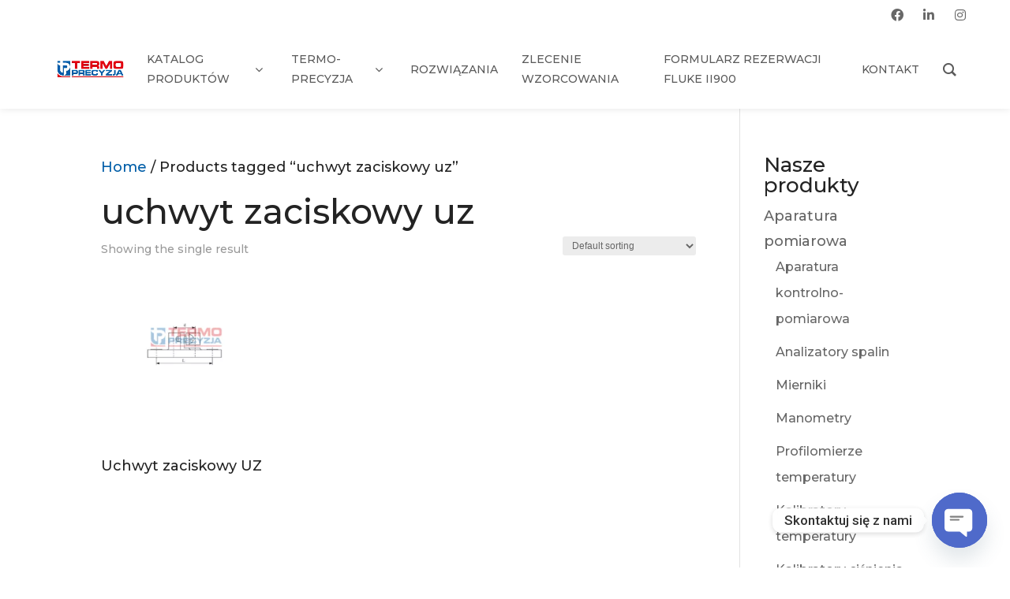

--- FILE ---
content_type: text/css
request_url: https://termo-precyzja.com.pl/wp-content/plugins/woocommerce-ajax-filters/assets/frontend/css/fullmain.min.css?ver=1.6.9.4
body_size: 18648
content:
.select2-container,.select2-container .select2-selection--single .select2-selection__clear,.ui-slider{position:relative}.select2-container{box-sizing:border-box;display:inline-block;margin:0;vertical-align:middle}.select2-container .select2-selection--single{box-sizing:border-box;cursor:pointer;display:block;height:28px;user-select:none;-webkit-user-select:none}.select2-container .select2-selection--single .select2-selection__rendered{display:block;padding-left:8px;padding-right:20px;overflow:hidden;text-overflow:ellipsis;white-space:nowrap}.select2-container[dir=rtl] .select2-selection--single .select2-selection__rendered{padding-right:8px;padding-left:20px}.select2-container .select2-selection--multiple{box-sizing:border-box;cursor:pointer;display:block;min-height:32px;user-select:none;-webkit-user-select:none}.select2-container .select2-selection--multiple .select2-selection__rendered{display:inline-block;overflow:hidden;padding-left:8px;text-overflow:ellipsis;white-space:nowrap}.select2-container .select2-search--inline{float:left}.select2-container .select2-search--inline .select2-search__field{box-sizing:border-box;border:none;font-size:100%;margin-top:5px;padding:0}.select2-container .select2-search--inline .select2-search__field::-webkit-search-cancel-button{-webkit-appearance:none}.select2-dropdown{background-color:#fff;border:1px solid #aaa;border-radius:4px;box-sizing:border-box;display:block;position:absolute;left:-100000px;width:100%;z-index:1051}.select2-results{display:block}.select2-results__options{list-style:none;margin:0;padding:0}.select2-results__option{padding:6px;user-select:none;-webkit-user-select:none}.select2-results__option[aria-selected]{cursor:pointer}.select2-container--open .select2-dropdown{left:0}.select2-container--open .select2-dropdown--above{border-bottom:none;border-bottom-left-radius:0;border-bottom-right-radius:0}.select2-container--open .select2-dropdown--below{border-top:none;border-top-left-radius:0;border-top-right-radius:0}.select2-search--dropdown{display:block;padding:4px}.select2-search--dropdown .select2-search__field{padding:4px;width:100%;box-sizing:border-box}.select2-search--dropdown .select2-search__field::-webkit-search-cancel-button{-webkit-appearance:none}.select2-search--dropdown.select2-search--hide{display:none}.select2-close-mask{border:0;margin:0;padding:0;display:block;position:fixed;left:0;top:0;min-height:100%;min-width:100%;height:auto;width:auto;opacity:0;z-index:99;background-color:#fff;filter:alpha(opacity=0)}.select2-hidden-accessible{border:0!important;clip:rect(0 0 0 0)!important;-webkit-clip-path:inset(50%)!important;clip-path:inset(50%)!important;height:1px!important;overflow:hidden!important;padding:0!important;position:absolute!important;width:1px!important;white-space:nowrap!important}.select2-container--default .select2-selection--single{background-color:#fff;border:1px solid #aaa;border-radius:4px}.select2-container--default .select2-selection--single .select2-selection__rendered{color:#444;line-height:28px}.select2-container--default .select2-selection--single .select2-selection__clear{cursor:pointer;float:right;font-weight:700}.select2-container--default .select2-selection--single .select2-selection__placeholder{color:#999}.select2-container--default .select2-selection--single .select2-selection__arrow{height:26px;position:absolute;top:1px;right:1px;width:20px}.select2-container--default .select2-selection--single .select2-selection__arrow b{border-color:#888 transparent transparent;border-style:solid;border-width:5px 4px 0;height:0;left:50%;margin-left:-4px;margin-top:-2px;position:absolute;top:50%;width:0}.select2-container--default[dir=rtl] .select2-selection--single .select2-selection__clear{float:left}.select2-container--default[dir=rtl] .select2-selection--single .select2-selection__arrow{left:1px;right:auto}.select2-container--default.select2-container--disabled .select2-selection--single{background-color:#eee;cursor:default}.select2-container--default.select2-container--disabled .select2-selection--single .select2-selection__clear{display:none}.select2-container--default.select2-container--open .select2-selection--single .select2-selection__arrow b{border-color:transparent transparent #888;border-width:0 4px 5px}.select2-container--default .select2-selection--multiple{background-color:#fff;border:1px solid #aaa;border-radius:4px;cursor:text}.select2-container--default .select2-selection--multiple .select2-selection__rendered{box-sizing:border-box;list-style:none;margin:0;padding:0 5px;width:100%}.select2-container--default .select2-selection--multiple .select2-selection__rendered li{list-style:none}.select2-container--default .select2-selection--multiple .select2-selection__clear{cursor:pointer;float:right;font-weight:700;margin-top:5px;margin-right:10px;padding:1px}.select2-container--classic .select2-results__option[role=group],.select2-container--default .select2-results__option[role=group]{padding:0}.select2-container--default .select2-selection--multiple .select2-selection__choice{background-color:#e4e4e4;border:1px solid #aaa;border-radius:4px;cursor:default;float:left}.select2-container--default .select2-selection--multiple .select2-selection__choice__remove{color:#999;cursor:pointer;display:inline-block;font-weight:700;margin-right:2px}.select2-container--default .select2-selection--multiple .select2-selection__choice__remove:hover{color:#333}.select2-container--default[dir=rtl] .select2-selection--multiple .select2-search--inline,.select2-container--default[dir=rtl] .select2-selection--multiple .select2-selection__choice{float:right}.select2-container--default[dir=rtl] .select2-selection--multiple .select2-selection__choice{margin-left:5px;margin-right:auto}.select2-container--default[dir=rtl] .select2-selection--multiple .select2-selection__choice__remove{margin-left:2px;margin-right:auto}.select2-container--default.select2-container--focus .select2-selection--multiple{border:1px solid #000;outline:0}.select2-container--default.select2-container--disabled .select2-selection--multiple{background-color:#eee;cursor:default}.select2-container--default.select2-container--disabled .select2-selection__choice__remove{display:none}.select2-container--default.select2-container--open.select2-container--above .select2-selection--multiple,.select2-container--default.select2-container--open.select2-container--above .select2-selection--single{border-top-left-radius:0;border-top-right-radius:0}.select2-container--default.select2-container--open.select2-container--below .select2-selection--multiple,.select2-container--default.select2-container--open.select2-container--below .select2-selection--single{border-bottom-left-radius:0;border-bottom-right-radius:0}.select2-container--default .select2-search--dropdown .select2-search__field{border:1px solid #aaa}.select2-container--default .select2-search--inline .select2-search__field{background:0 0;border:none;outline:0;box-shadow:none;-webkit-appearance:textfield}.select2-container--default .select2-results>.select2-results__options{max-height:200px;overflow-y:auto}.select2-container--default .select2-results__option[aria-disabled=true]{color:#999}.select2-container--default .select2-results__option[aria-selected=true]{background-color:#ddd}.select2-container--default .select2-results__option .select2-results__option{padding-left:1em}.select2-container--default .select2-results__option .select2-results__option .select2-results__group{padding-left:0}.select2-container--default .select2-results__option .select2-results__option .select2-results__option{margin-left:-1em;padding-left:2em}.select2-container--default .select2-results__option .select2-results__option .select2-results__option .select2-results__option{margin-left:-2em;padding-left:3em}.select2-container--default .select2-results__option .select2-results__option .select2-results__option .select2-results__option .select2-results__option{margin-left:-3em;padding-left:4em}.select2-container--default .select2-results__option .select2-results__option .select2-results__option .select2-results__option .select2-results__option .select2-results__option{margin-left:-4em;padding-left:5em}.select2-container--default .select2-results__option .select2-results__option .select2-results__option .select2-results__option .select2-results__option .select2-results__option .select2-results__option{margin-left:-5em;padding-left:6em}.select2-container--default .select2-results__option--highlighted[aria-selected]{background-color:#5897fb;color:#fff}.select2-container--default .select2-results__group{cursor:default;display:block;padding:6px}.select2-container--classic .select2-selection--single{background-color:#f7f7f7;border:1px solid #aaa;border-radius:4px;outline:0;background-image:-webkit-linear-gradient(top,#fff 50%,#eee 100%);background-image:-o-linear-gradient(top,#fff 50%,#eee 100%);background-image:linear-gradient(to bottom,#fff 50%,#eee 100%);background-repeat:repeat-x;filter:progid:DXImageTransform.Microsoft.gradient(startColorstr='#FFFFFFFF', endColorstr='#FFEEEEEE', GradientType=0)}.select2-container--classic .select2-selection--single:focus{border:1px solid #5897fb}.select2-container--classic .select2-selection--single .select2-selection__rendered{color:#444;line-height:28px}.select2-container--classic .select2-selection--single .select2-selection__clear{cursor:pointer;float:right;font-weight:700;margin-right:10px}.select2-container--classic .select2-selection--single .select2-selection__placeholder{color:#999}.select2-container--classic .select2-selection--single .select2-selection__arrow{background-color:#ddd;border:none;border-left:1px solid #aaa;border-top-right-radius:4px;border-bottom-right-radius:4px;height:26px;position:absolute;top:1px;right:1px;width:20px;background-image:-webkit-linear-gradient(top,#eee 50%,#ccc 100%);background-image:-o-linear-gradient(top,#eee 50%,#ccc 100%);background-image:linear-gradient(to bottom,#eee 50%,#ccc 100%);background-repeat:repeat-x;filter:progid:DXImageTransform.Microsoft.gradient(startColorstr='#FFEEEEEE', endColorstr='#FFCCCCCC', GradientType=0)}.select2-container--classic .select2-selection--single .select2-selection__arrow b{border-color:#888 transparent transparent;border-style:solid;border-width:5px 4px 0;height:0;left:50%;margin-left:-4px;margin-top:-2px;position:absolute;top:50%;width:0}.select2-container--classic[dir=rtl] .select2-selection--single .select2-selection__clear{float:left}.select2-container--classic[dir=rtl] .select2-selection--single .select2-selection__arrow{border:none;border-right:1px solid #aaa;border-radius:4px 0 0 4px;left:1px;right:auto}.select2-container--classic.select2-container--open .select2-selection--single{border:1px solid #5897fb}.select2-container--classic.select2-container--open .select2-selection--single .select2-selection__arrow{background:0 0;border:none}.select2-container--classic.select2-container--open .select2-selection--single .select2-selection__arrow b{border-color:transparent transparent #888;border-width:0 4px 5px}.select2-container--classic.select2-container--open.select2-container--above .select2-selection--single{border-top:none;border-top-left-radius:0;border-top-right-radius:0;background-image:-webkit-linear-gradient(top,#fff 0,#eee 50%);background-image:-o-linear-gradient(top,#fff 0,#eee 50%);background-image:linear-gradient(to bottom,#fff 0,#eee 50%);background-repeat:repeat-x;filter:progid:DXImageTransform.Microsoft.gradient(startColorstr='#FFFFFFFF', endColorstr='#FFEEEEEE', GradientType=0)}.select2-container--classic.select2-container--open.select2-container--below .select2-selection--single{border-bottom:none;border-bottom-left-radius:0;border-bottom-right-radius:0;background-image:-webkit-linear-gradient(top,#eee 50%,#fff 100%);background-image:-o-linear-gradient(top,#eee 50%,#fff 100%);background-image:linear-gradient(to bottom,#eee 50%,#fff 100%);background-repeat:repeat-x;filter:progid:DXImageTransform.Microsoft.gradient(startColorstr='#FFEEEEEE', endColorstr='#FFFFFFFF', GradientType=0)}.select2-container--classic .select2-selection--multiple{background-color:#fff;border:1px solid #aaa;border-radius:4px;cursor:text;outline:0}.select2-container--classic .select2-selection--multiple:focus{border:1px solid #5897fb}.select2-container--classic .select2-selection--multiple .select2-selection__rendered{list-style:none;margin:0;padding:0 5px}.select2-container--classic .select2-selection--multiple .select2-selection__clear{display:none}.select2-container--classic .select2-selection--multiple .select2-selection__choice{background-color:#e4e4e4;border:1px solid #aaa;border-radius:4px;cursor:default;float:left}.select2-container--classic .select2-selection--multiple .select2-selection__choice__remove{color:#888;cursor:pointer;display:inline-block;font-weight:700;margin-right:2px}.select2-container--classic .select2-selection--multiple .select2-selection__choice__remove:hover{color:#555}.select2-container--classic[dir=rtl] .select2-selection--multiple .select2-selection__choice{float:right;margin-left:5px;margin-right:auto}.select2-container--classic[dir=rtl] .select2-selection--multiple .select2-selection__choice__remove{margin-left:2px;margin-right:auto}.select2-container--classic.select2-container--open .select2-selection--multiple{border:1px solid #5897fb}.select2-container--classic.select2-container--open.select2-container--above .select2-selection--multiple{border-top:none;border-top-left-radius:0;border-top-right-radius:0}.select2-container--classic.select2-container--open.select2-container--below .select2-selection--multiple{border-bottom:none;border-bottom-left-radius:0;border-bottom-right-radius:0}.select2-container--classic .select2-search--dropdown .select2-search__field{border:1px solid #aaa;outline:0}.select2-container--classic .select2-search--inline .select2-search__field{outline:0;box-shadow:none}.select2-container--classic .select2-dropdown{background-color:#fff;border:1px solid transparent}.select2-container--classic .select2-dropdown--above{border-bottom:none}.select2-container--classic .select2-dropdown--below{border-top:none}.select2-container--classic .select2-results>.select2-results__options{max-height:200px;overflow-y:auto}.select2-container--classic .select2-results__option[aria-disabled=true]{color:grey}.select2-container--classic .select2-results__option--highlighted[aria-selected]{background-color:#3875d7;color:#fff}.select2-container--classic .select2-results__group{cursor:default;display:block;padding:6px}.select2-container--classic.select2-container--open .select2-dropdown{border-color:#5897fb}.bapf_sfilter .bapf_button,.bapf_sfilter label{cursor:pointer}.bapf_sfilter .bapf_button{display:inline-block!important}.bapf_sfilter label{display:inline!important}.bapf_sfilter ul li{list-style:none!important;margin:0!important;padding:0!important;max-width:100%;text-align:left!important}.rtl .bapf_sfilter ul li{text-align:right!important}.bapf_sfilter .bapf_body ul li ul{margin-left:15px!important;padding-left:0!important}.bapf_slidr_main.ui-widget-content,.berocket_filter_price_slider.ui-widget-content{background:#b0b5b9;border:0;border-radius:0;height:4px;padding:0}.bapf_slidr_main.ui-widget-content .ui-slider-range,.berocket_filter_price_slider.ui-widget-content .ui-slider-range{background:#000}.slide.default .bapf_slidr_main.ui-widget-content .ui-slider-range,.slide.default .berocket_filter_price_slider.ui-widget-content .ui-slider-range{background:#222}.slide.default .bapf_slidr_main.ui-widget-content,.slide.default .berocket_filter_price_slider.ui-widget-content{height:4px;border:1px solid #555;font-size:10px}.bapf_slidr_main.ui-widget-content .ui-slider-handle,.berocket_filter_price_slider.ui-widget-content .ui-slider-handle,.slide.default .bapf_slidr_main .ui-state-default,.slide.default .bapf_slidr_main .ui-widget-header .ui-state-default,.slide.default .bapf_slidr_main.ui-widget-content .ui-state-default,.slide.default .berocket_filter_price_slider .ui-state-default,.slide.default .berocket_filter_price_slider .ui-widget-header .ui-state-default,.slide.default .berocket_filter_price_slider.ui-widget-content .ui-state-default{background:#ddd;font-size:14px;width:1em;height:1em;border:1px solid #555;top:-6px;border-radius:2em}.berocket_aapf_widget li.slider div.slide{clear:both;height:auto;text-align:right;line-height:0}.bapf_slidr_jqrui .bapf_from,.ui-slider{text-align:left}.ui-slider .ui-slider-handle{position:absolute;z-index:2;width:1.2em;height:1.2em;cursor:pointer;-ms-touch-action:none;touch-action:none}.ui-slider .ui-slider-range{position:absolute;z-index:1;font-size:.7em;display:block;border:0;background-position:0 0}.ui-slider.ui-state-disabled .ui-slider-handle,.ui-slider.ui-state-disabled .ui-slider-range{filter:inherit}.ui-slider-horizontal{height:.8em}.ui-slider-horizontal .ui-slider-handle{top:-.3em;margin-left:-.6em}.bapf_slidr_main>a:last-child{margin-left:-12px}.ui-slider-horizontal .ui-slider-range{top:0;height:100%}.ui-slider-horizontal .ui-slider-range-min{left:0}.ui-slider-horizontal .ui-slider-range-max{right:0}.ui-slider-vertical{width:.8em;height:100px}.ui-slider-vertical .ui-slider-handle{left:-.3em;margin-left:0;margin-bottom:-.6em}.ui-slider-vertical .ui-slider-range{left:0;width:100%}#berocket-ajax-filters-sidebar .berocket_single_filter_widget.berocket_hidden_clickable.berocket_hidden_clickable_left .bapf_sfilter.bapf_ccolaps .bapf_body,.berocket_single_filter_widget.berocket_hidden_clickable.berocket_hidden_clickable_left .bapf_sfilter.bapf_ccolaps .bapf_body,.berocket_single_filter_widget.berocket_hidden_clickable.berocket_hidden_clickable_left .berocket_aapf_widget{left:0!important}.ui-slider-vertical .ui-slider-range-min{bottom:0}.ui-slider-vertical .ui-slider-range-max{top:0}.slide .ui-corner-all,.slide .ui-corner-bottom,.slide .ui-corner-br,.slide .ui-corner-right{border-bottom-right-radius:4px}.slide .ui-corner-all,.slide .ui-corner-bl,.slide .ui-corner-bottom,.slide .ui-corner-left{border-bottom-left-radius:4px}.slide .ui-corner-all,.slide .ui-corner-right,.slide .ui-corner-top,.slide .ui-corner-tr{border-top-right-radius:4px}.slide .ui-corner-all,.slide .ui-corner-left,.slide .ui-corner-tl,.slide .ui-corner-top{border-top-left-radius:4px}ul.berocket_aapf_widget li.slider>span{cursor:initial}ul.berocket_aapf_widget li.slider .bapf_slidr_main{cursor:pointer}.slide .ui-widget-content{background:#fff;border:1px solid #aaa;color:#222}.slide .ui-state-default,.slide .ui-widget-content .ui-state-default,.slide .ui-widget-header .ui-state-default{background:#e6e6e6;border:1px solid #d3d3d3;color:#555;font-weight:400}.ui-widget.ui-datepicker{font-size:14px;z-index:9000!important}.bapf_sfilter .ui-button,.bapf_sfilter .ui-state-default,.bapf_sfilter .ui-widget-content .ui-state-default,.bapf_sfilter .ui-widget-header .ui-state-default,.bapf_sfilter .ui-widget.ui-widget-content,html .bapf_sfilter .ui-button.ui-state-disabled:active,html .bapf_sfilter .ui-button.ui-state-disabled:hover{border:0}.bapf_slidr_jqrui .bapf_slidr_all:after{content:"";display:block;clear:both}.bapf_slidr_jqrui .bapf_slidr_main{margin-bottom:10px}.bapf_slidr_jqrui .bapf_from,.bapf_slidr_jqrui .bapf_to{width:49%;display:inline-block;margin-bottom:10px;vertical-align:middle}.bapf_slidr_jqrui .bapf_from input,.bapf_slidr_jqrui .bapf_to input{width:50%;vertical-align:middle;font-size:1em;padding:0;margin:0;line-height:1em}.bapf_slidr_jqrui .bapf_to{text-align:right}.bapf_slidr.bapf_slidr_btmval .irs-bar{top:3px}.bapf_slidr.bapf_slidr_btmval .irs--big .irs-bar{top:10px}.bapf_slidr.bapf_slidr_btmval .irs--modern .irs-bar{top:17px}.bapf_slidr.bapf_slidr_btmval .irs--sharp .irs-bar{top:5px}.bapf_slidr.bapf_slidr_btmval .irs--round .irs-bar{top:10px}.bapf_slidr.bapf_slidr_btmval .irs--square .irs-bar{top:6px}.bapf_slidr.bapf_slidr_btmval .irs-handle{top:0}.bapf_slidr.bapf_slidr_btmval .irs--modern .irs-handle{top:0;border-top-width:1px;border-bottom-width:0;border-radius:3px 3px 0 0}.bapf_slidr.bapf_slidr_btmval .irs--modern .irs-handle>i:nth-child(1){top:initial;bottom:-2px}.bapf_slidr.bapf_slidr_btmval .irs--modern .irs-handle>i:nth-child(2){border-radius:3px 3px 0 0}.bapf_slidr.bapf_slidr_btmval .irs-line{top:3px}.bapf_slidr.bapf_slidr_btmval .irs--bapf-flat .irs-line{top:0}.bapf_slidr.bapf_slidr_btmval .irs--big .irs-line{top:10px}.bapf_slidr.bapf_slidr_btmval .irs--modern .irs-line{top:17px}.bapf_slidr.bapf_slidr_btmval .irs--sharp .irs-line{top:5px}.bapf_slidr.bapf_slidr_btmval .irs--round .irs-line{top:10px}.bapf_slidr.bapf_slidr_btmval .irs--square .irs-line{top:6px}.bapf_slidr.bapf_slidr_btmval .irs-max,.bapf_slidr.bapf_slidr_btmval .irs-min{top:25px}.bapf_slidr.bapf_slidr_btmval .irs--big .irs-max,.bapf_slidr.bapf_slidr_btmval .irs--big .irs-min,.bapf_slidr.bapf_slidr_btmval .irs--modern .irs-max,.bapf_slidr.bapf_slidr_btmval .irs--modern .irs-min{top:30px}.bapf_slidr.bapf_slidr_btmval .irs--sharp .irs-max,.bapf_slidr.bapf_slidr_btmval .irs--sharp .irs-min{top:20px}.bapf_slidr.bapf_slidr_btmval .irs--round .irs-max,.bapf_slidr.bapf_slidr_btmval .irs--round .irs-min{top:30px}.bapf_slidr.bapf_slidr_btmval .irs-from,.bapf_slidr.bapf_slidr_btmval .irs-single,.bapf_slidr.bapf_slidr_btmval .irs-to{top:25px}.bapf_slidr.bapf_slidr_btmval .irs--big .irs-from,.bapf_slidr.bapf_slidr_btmval .irs--big .irs-single,.bapf_slidr.bapf_slidr_btmval .irs--big .irs-to,.bapf_slidr.bapf_slidr_btmval .irs--modern .irs-from,.bapf_slidr.bapf_slidr_btmval .irs--modern .irs-single,.bapf_slidr.bapf_slidr_btmval .irs--modern .irs-to{top:30px}.bapf_slidr.bapf_slidr_btmval .irs--sharp .irs-from,.bapf_slidr.bapf_slidr_btmval .irs--sharp .irs-single,.bapf_slidr.bapf_slidr_btmval .irs--sharp .irs-to{top:20px}.bapf_slidr.bapf_slidr_btmval .irs--round .irs-from,.bapf_slidr.bapf_slidr_btmval .irs--round .irs-single,.bapf_slidr.bapf_slidr_btmval .irs--round .irs-to{top:30px}.bapf_slidr.bapf_slidr_btmval .irs--flat .irs-from:before,.bapf_slidr.bapf_slidr_btmval .irs--flat .irs-single:before,.bapf_slidr.bapf_slidr_btmval .irs--flat .irs-to:before{bottom:initial;top:-6px;border-top-color:transparent;border-bottom-color:#ed5565}.bapf_slidr.bapf_slidr_btmval .irs--bapf-flat .irs-from:before,.bapf_slidr.bapf_slidr_btmval .irs--bapf-flat .irs-single:before,.bapf_slidr.bapf_slidr_btmval .irs--bapf-flat .irs-to:before{bottom:initial;top:-6px;border-top-color:transparent;border-bottom-color:#617be5}.bapf_slidr.bapf_slidr_btmval .irs--modern .irs-from:before,.bapf_slidr.bapf_slidr_btmval .irs--modern .irs-single:before,.bapf_slidr.bapf_slidr_btmval .irs--modern .irs-to:before{bottom:initial;top:-6px;border-top-color:transparent;border-bottom-color:#20b426}.bapf_slidr.bapf_slidr_btmval .irs--sharp .irs-from:before,.bapf_slidr.bapf_slidr_btmval .irs--sharp .irs-single:before,.bapf_slidr.bapf_slidr_btmval .irs--sharp .irs-to:before{bottom:initial;top:-6px;border-top-color:transparent;border-bottom-color:#a804b2}.bapf_slidr.bapf_slidr_btmval .irs--round .irs-from:before,.bapf_slidr.bapf_slidr_btmval .irs--round .irs-single:before,.bapf_slidr.bapf_slidr_btmval .irs--round .irs-to:before{bottom:initial;top:-6px;border-top-color:transparent;border-bottom-color:#006cfa}.bapf_sfilter{margin-bottom:20px}.berocket_single_filter_widget.berocket_inline_clickable,.berocket_single_filter_widget.berocket_inline_filters{float:left!important;padding-right:15px!important}.berocket_single_filter_widget.berocket_inline_filters{width:12.5%!important}#berocket-ajax-filters-sidebar .berocket_single_filter_widget.berocket_hidden_clickable .berocket_aapf_widget-title_div,.berocket_single_filter_widget.berocket_hidden_clickable .berocket_aapf_widget-title_div{border:2px solid #333!important;background-color:#333!important;color:#ccc!important;padding:5px 35px 5px 5px!important;border-radius:5px!important}.berocket_single_filter_widget.berocket_hidden_clickable .berocket_widget_has_description .berocket_aapf_widget-title_div{padding-right:55px!important}.berocket_single_filter_widget.berocket_hidden_clickable .berocket_aapf_widget-wrapper{padding-bottom:5px!important}.berocket_single_filter_widget.berocket_hidden_clickable .berocket_aapf_widget-title_div h3{margin:0!important;padding:0!important;font-size:inherit!important;color:inherit!important}.berocket_single_filter_widget.berocket_hidden_clickable.berocket_single_filter_visible .berocket_aapf_widget-title_div{border:2px solid #ccc!important;color:#000!important;background-color:#ccc!important;border-radius:5px 5px 0 0!important;padding-bottom:10px!important}.berocket_single_filter_widget.berocket_hidden_clickable.berocket_single_filter_visible .berocket_aapf_widget-wrapper{padding-bottom:0!important}.berocket_single_filter_widget.berocket_hidden_clickable .berocket_aapf_widget{position:absolute!important;top:100%!important;width:100%!important;background-color:#fff!important;z-index:800!important;margin:0!important;border:2px solid #ccc!important;padding:5px!important;display:none}.berocket_single_filter_widget.berocket_hidden_clickable.berocket_single_filter_visible .berocket_aapf_widget{z-index:900!important}.berocket_single_filter_widget.berocket_hidden_clickable.berocket_hidden_clickable_right .berocket_aapf_widget{right:0!important}@media screen and (max-width:767px){.berocket_single_filter_widget.berocket_hidden_clickable.berocket_single_filter_visible{position:fixed!important;top:0!important;left:0!important;bottom:0!important;right:0!important;z-index:9000000000!important;background-color:#fff!important;overflow:auto!important}.berocket_single_filter_widget.berocket_hidden_clickable.berocket_single_filter_visible .berocket_aapf_widget{border:0!important;width:100%!important;max-width:100%!important}.berocket_single_filter_widget.berocket_hidden_clickable.berocket_single_filter_visible .berocket_aapf_widget_show.mobile_hide{display:block!important}.berocket_single_filter_widget.berocket_hidden_clickable.berocket_single_filter_visible .berocket_aapf_widget_show.mobile_hide .fa-angle-left:before,.berocket_single_filter_widget.berocket_hidden_clickable.berocket_single_filter_visible .berocket_aapf_widget_show.mobile_hide .fa-angle-right:before{content:"\f00d"!important}.berocket_single_filter_widget.berocket_hidden_clickable.berocket_single_filter_visible .berocket_aapf_description{display:none!important}body .select2-container,body .ui-widget.ui-datepicker{z-index:9000000009!important}}.bapf_sfilter.bapf_fhide .bapf_body ul li.bapf_hide,.bapf_sfilter.bapf_fhide.bapf_filter_hide,.berocket_single_filter_widget.bapf_mt_none{display:none!important}.berocket_element_above_products{clear:both!important;overflow:visible!important}div.berocket_single_filter_widget div.berocket_aapf_widget-wrapper *{opacity:1}@media screen and (max-width:767px){.bapf_sngl_hd_mobile{display:none}}@media screen and (min-width:768px) and (max-width:1024px){.bapf_sngl_hd_tablet{display:none}}@media screen and (min-width:1025px){.bapf_sngl_hd_desktop{display:none}}.berocket_aapf_widget select{overflow:auto!important}.berocket_element_above_products_after{clear:both}ul.berocket_aapf_widget li>span>input+.berocket_label_widgets::before{margin-right:6px}.berocket_element_above_products_is_hide{overflow:visible!important}.berocket_element_above_products_is_hide:after{content:"";display:block;clear:both}.berocket_element_above_products_is_hide.br_is_hidden{opacity:0;max-height:1px;position:relative}.berocket_element_above_products_is_hide_toggle{height:20px;width:200px!important;margin:40px 0;display:inline-block;position:relative;padding-left:25px;outline:0!important;color:#2a2a2a;font-weight:600;font-size:16px}body{transition:margin-left .2s}@media screen and (min-width:981px){body.berocket_ajax_filters_sidebar_active{margin-left:200px}}body .berocket_ajax_filters_sidebar_back{display:none}@media screen and (max-width:800px){body .berocket_ajax_filters_sidebar_main.brapf_sidebar_float_mobile_hide{display:none}body .berocket_ajax_filters_sidebar_back.brapf_sidebar_float_mobile{display:block;position:fixed;z-index:99990}body .berocket_ajax_filters_sidebar_back.brapf_sidebar_float_mobile .berocket_ajax_filters_sidebar_toggle{margin:0}body .berocket_ajax_filters_sidebar_back.brapf_sidebar_float_mobile.brapf_sidefl_top{top:0}body.admin-bar .berocket_ajax_filters_sidebar_back.brapf_sidebar_float_mobile.brapf_sidefl_top{top:46px}body .berocket_ajax_filters_sidebar_back.brapf_sidebar_float_mobile.brapf_sidefl_bottom{bottom:0}body .berocket_ajax_filters_sidebar_back.brapf_sidebar_float_mobile.brapf_sidefl_left{left:0}body .berocket_ajax_filters_sidebar_back.brapf_sidebar_float_mobile.brapf_sidefl_right{right:0}}@media screen and (min-width:800px){body .berocket_ajax_filters_sidebar_main.brapf_sidebar_float_desktop_hide{display:none}body .berocket_ajax_filters_sidebar_back.brapf_sidebar_float_desktop{display:block;position:fixed;z-index:99990;margin:0}body .berocket_ajax_filters_sidebar_back.brapf_sidebar_float_desktop .berocket_ajax_filters_sidebar_toggle{margin:0}body .berocket_ajax_filters_sidebar_back.brapf_sidebar_float_desktop.brapf_sidefl_top{top:0}body.admin-bar .berocket_ajax_filters_sidebar_back.brapf_sidebar_float_desktop.brapf_sidefl_top{top:32px}body .berocket_ajax_filters_sidebar_back.brapf_sidebar_float_desktop.brapf_sidefl_bottom{bottom:0}body .berocket_ajax_filters_sidebar_back.brapf_sidebar_float_desktop.brapf_sidefl_left{left:0}body .berocket_ajax_filters_sidebar_back.brapf_sidebar_float_desktop.brapf_sidefl_right{right:0}}body .berocket_ajax_filters_sidebar_back.brapf_sidefl_left_line,body .berocket_ajax_filters_sidebar_back.brapf_sidefl_right_line{left:0;right:0;padding:10px!important}body .berocket_ajax_filters_sidebar_back.brapf_sidefl_left_line{text-align:left}body .berocket_ajax_filters_sidebar_back.brapf_sidefl_right_line{text-align:right}body .berocket_ajax_filters_sidebar_back.brapf_sidefl_linewht{background-color:#fff}body .berocket_ajax_filters_sidebar_back.brapf_sidefl_right_line.brapf_sidefl_lineclr{background:#372cd2;background:linear-gradient(130deg,rgba(55,44,210,1) 30%,rgba(249,97,92,1) 60%,rgba(255,150,126,1) 80%)}body .berocket_ajax_filters_sidebar_back.brapf_sidefl_left_line.brapf_sidefl_lineclr{background:#372cd2;background:linear-gradient(130deg,rgba(255,150,126,1) 20%,rgba(249,97,92,1) 40%,rgba(55,44,210,1) 70%)}body .berocket_ajax_filters_sidebar_back.brapf_sidefl_linegrey{background:#7a7a7a;background:linear-gradient(60deg,rgba(122,122,122,1) 20%,rgba(224,224,224,1) 80%)}.berocket_ajax_filters_sidebar_toggle{height:26px;width:200px!important;margin:40px 0;display:inline-block;position:relative;padding-left:25px;outline:0!important;text-decoration:none!important;box-sizing:border-box!important;font-weight:600;font-size:16px}#berocket-ajax-filters-sidebar{display:block;position:fixed;top:0;left:-400px;bottom:0;width:350px;max-width:100%;background:#fff;transition:all .2s;z-index:100000;box-sizing:border-box;overflow:auto!important}#berocket-ajax-filters-sidebar-shadow{content:"";display:none;position:fixed;top:0;left:0;bottom:0;right:0;z-index:99999;background:#000;opacity:.7}.admin-bar #berocket-ajax-filters-sidebar{top:32px}#berocket-ajax-filters-sidebar.active,#berocket-ajax-filters-sidebar.active+#berocket-ajax-filters-sidebar-shadow{left:0;display:block;visibility:visible}#berocket-ajax-filters-sidebar .berocket_ajax_group_filter_title{padding:15px 88px 15px 15px!important;font-weight:500!important;font-size:24px!important;color:#333!important;border-bottom:1px solid #ccc!important}#berocket-ajax-filters-sidebar>div{padding:15px!important}#berocket-ajax-filters-sidebar .berocket_aapf_widget-title_div{color:#333!important;font-size:19px!important;font-weight:600!important}#berocket-ajax-filters-sidebar .berocket_aapf_widget,#berocket-ajax-filters-sidebar .berocket_aapf_widget li{margin:0!important}#berocket-ajax-filters-sidebar .berocket_aapf_widget .berocket_checkbox_color .berocket_label_widgets{margin:0 .6em .6em 0!important}#berocket-ajax-filters-sidebar-close{position:absolute!important;right:0!important;line-height:39px;padding:17px 15px 13px!important;font-family:Arial,serif!important;color:#a2a2a2}#berocket-ajax-filters-sidebar-close+*{margin-top:70px!important}#berocket-ajax-filters-sidebar-close+.berocket_ajax_group_filter_title{margin-top:0!important}@media screen and (max-width:782px){.admin-bar #berocket-ajax-filters-sidebar{top:46px}}@media screen and (max-width:600px){.admin-bar #berocket-ajax-filters-sidebar{top:0}}.berocket_aapf_widget-wrapper .slider:not(.flickity-enabled){overflow:initial;white-space:initial}.select2-container{z-index:9999}.bapf_sfilter .bapf_body .mCSB_container>ul,.bapf_sfilter .bapf_body>ul{margin-left:0!important;margin-top:0!important;margin-bottom:0!important;padding-left:0!important}.bapf_sfilter.bapf_vpr_1 .bapf_body ul,.bapf_sfilter.bapf_vpr_2 .bapf_body ul,.bapf_sfilter.bapf_vpr_3 .bapf_body ul,.bapf_sfilter.bapf_vpr_4 .bapf_body ul{display:flex;flex-wrap:wrap}.bapf_sfilter.bapf_vpr_1 .bapf_body ul>li,.bapf_sfilter.bapf_vpr_2 .bapf_body ul>li,.bapf_sfilter.bapf_vpr_3 .bapf_body ul>li,.bapf_sfilter.bapf_vpr_4 .bapf_body ul>li{white-space:nowrap;flex-grow:1}.bapf_sfilter.bapf_vpr_1 .bapf_body ul>li{flex-basis:100%}.bapf_sfilter.bapf_vpr_2 .bapf_body ul>li{flex-basis:50%}.bapf_sfilter.bapf_vpr_3 .bapf_body ul>li{flex-basis:33%}.bapf_sfilter.bapf_vpr_4 .bapf_body ul>li{flex-basis:25%}.bapf_sfilter.bapf_vpr_1 .bapf_body ul>li label,.bapf_sfilter.bapf_vpr_2 .bapf_body ul>li label,.bapf_sfilter.bapf_vpr_3 .bapf_body ul>li label,.bapf_sfilter.bapf_vpr_4 .bapf_body ul>li label{white-space:initial}.bapf_sfilter .bapf_hascolarr,.bapf_sfilter .bapf_hasdesc{position:relative;padding-right:25px;display:flex;align-items:center}.bapf_sfilter .bapf_hascolarr.bapf_hasdesc{padding-right:45px}.bapf_sfilter .bapf_colaps_smb,.bapf_sfilter .bapf_desci{position:absolute;right:0;line-height:inherit;font-size:16px;cursor:pointer}.bapf_sfilter .bapf_desci{padding:4px 8px}.bapf_sfilter .bapf_hasdesc .bapf_colaps_smb{right:25px}.bapf_sfilter .bapf_cchild,.bapf_sfilter .bapf_ochild{cursor:pointer;padding:0 5px}#berocket-ajax-filters-sidebar .berocket_single_filter_widget.berocket_hidden_clickable .bapf_sfilter .bapf_head,.berocket_single_filter_widget.berocket_hidden_clickable .bapf_sfilter .bapf_head{border:2px solid #333!important;background-color:#333!important;color:#ccc!important;padding:5px!important;border-radius:5px!important;cursor:pointer}#berocket-ajax-filters-sidebar .berocket_single_filter_widget.berocket_hidden_clickable .berocket_widget_has_description .berocket_aapf_widget-title_div,.berocket_single_filter_widget.berocket_hidden_clickable .berocket_widget_has_description .berocket_aapf_widget-title_div{padding-right:55px!important}#berocket-ajax-filters-sidebar .berocket_single_filter_widget.berocket_hidden_clickable .berocket_aapf_widget-wrapper,.berocket_single_filter_widget.berocket_hidden_clickable .berocket_aapf_widget-wrapper{padding-bottom:5px!important}#berocket-ajax-filters-sidebar .berocket_single_filter_widget.berocket_hidden_clickable .bapf_sfilter .bapf_head h3,.berocket_single_filter_widget.berocket_hidden_clickable .bapf_sfilter .bapf_head h3{margin:0;font-size:inherit!important;color:inherit!important;padding-top:0!important;padding-bottom:0!important}#berocket-ajax-filters-sidebar .berocket_single_filter_widget.berocket_hidden_clickable .bapf_sfilter,.berocket_single_filter_widget.berocket_hidden_clickable .bapf_sfilter{position:relative!important}#berocket-ajax-filters-sidebar .berocket_single_filter_widget.berocket_hidden_clickable .bapf_sfilter.bapf_ccolaps .bapf_head,.berocket_single_filter_widget.berocket_hidden_clickable .bapf_sfilter.bapf_ccolaps .bapf_head{border:2px solid #ccc!important;color:#000!important;background-color:#ccc!important;border-radius:5px 5px 0 0!important;padding-bottom:5px!important}#berocket-ajax-filters-sidebar .berocket_single_filter_widget.berocket_hidden_clickable .bapf_sfilter .bapf_body,.berocket_single_filter_widget.berocket_hidden_clickable .bapf_sfilter .bapf_body{position:absolute!important;top:100%!important;width:100%!important;background-color:#fff!important;z-index:800!important;margin:0!important;border:2px solid #ccc!important;padding:5px!important}#berocket-ajax-filters-sidebar .berocket_single_filter_widget.berocket_hidden_clickable.berocket_hidden_clickable_right .bapf_sfilter.bapf_ccolaps .bapf_body,.berocket_single_filter_widget.berocket_hidden_clickable.berocket_hidden_clickable_right .bapf_sfilter.bapf_ccolaps .bapf_body{right:0!important}#berocket-ajax-filters-sidebar .berocket_single_filter_widget.berocket_hidden_clickable .bapf_sfilter .bapf_body>ul,.berocket_single_filter_widget.berocket_hidden_clickable .bapf_sfilter .bapf_body>ul{padding-bottom:1px!important}@media screen and (max-width:767px){#berocket-ajax-filters-sidebar .berocket_single_filter_widget.berocket_hidden_clickable.berocket_single_filter_visible,.berocket_single_filter_widget.berocket_hidden_clickable.berocket_single_filter_visible{position:fixed!important;top:0!important;left:0!important;bottom:0!important;right:0!important;z-index:9000000000!important;background-color:#fff!important;overflow:auto!important}#berocket-ajax-filters-sidebar .berocket_single_filter_widget.berocket_hidden_clickable.berocket_single_filter_visible .berocket_aapf_widget,.berocket_single_filter_widget.berocket_hidden_clickable.berocket_single_filter_visible .berocket_aapf_widget{border:0!important;width:100%!important;max-width:100%!important}#berocket-ajax-filters-sidebar .berocket_single_filter_widget.berocket_hidden_clickable.berocket_single_filter_visible .berocket_aapf_widget_show.mobile_hide,.berocket_single_filter_widget.berocket_hidden_clickable.berocket_single_filter_visible .berocket_aapf_widget_show.mobile_hide{display:block!important}#berocket-ajax-filters-sidebar .berocket_single_filter_widget.berocket_hidden_clickable.berocket_single_filter_visible .berocket_aapf_widget_show.mobile_hide .fa-angle-left:before,#berocket-ajax-filters-sidebar .berocket_single_filter_widget.berocket_hidden_clickable.berocket_single_filter_visible .berocket_aapf_widget_show.mobile_hide .fa-angle-right:before,.berocket_single_filter_widget.berocket_hidden_clickable.berocket_single_filter_visible .berocket_aapf_widget_show.mobile_hide .fa-angle-left:before,.berocket_single_filter_widget.berocket_hidden_clickable.berocket_single_filter_visible .berocket_aapf_widget_show.mobile_hide .fa-angle-right:before{content:"\f00d"!important}#berocket-ajax-filters-sidebar .berocket_single_filter_widget.berocket_hidden_clickable.berocket_single_filter_visible .berocket_aapf_description,.berocket_single_filter_widget.berocket_hidden_clickable.berocket_single_filter_visible .berocket_aapf_description{display:none!important}body .select2-container,body .ui-widget.ui-datepicker{z-index:9000000009!important}}#berocket-ajax-filters-sidebar .berocket_hidden_clickable.theme-1 .bapf_sfilter .bapf_head,.berocket_hidden_clickable.theme-1 .bapf_sfilter .bapf_head{border:0!important;background-color:transparent!important;color:#222!important;padding:0 0 15px!important;border-radius:0!important}#berocket-ajax-filters-sidebar .berocket_hidden_clickable.theme-1 .bapf_sfilter.bapf_ccolaps .bapf_head,.berocket_single_filter_widget.theme-1 .bapf_sfilter.bapf_ccolaps .bapf_head{border:0!important;color:#000!important;background-color:transparent!important;border-radius:0!important;padding-bottom:15px!important}#berocket-ajax-filters-sidebar .berocket_hidden_clickable.theme-1 .bapf_sfilter .bapf_body,.berocket_hidden_clickable.theme-1 .bapf_sfilter .bapf_body{position:absolute!important;top:100%!important;width:100%!important;background-color:#fff!important;z-index:800!important;margin:0!important;border:0 solid #ccc!important;padding:8px 15px!important;box-shadow:0 3px 8px 1px #00038;border-radius:9px!important}#berocket-ajax-filters-sidebar .berocket_hidden_clickable.theme-2 .bapf_sfilter .bapf_head,.berocket_hidden_clickable.theme-2 .bapf_sfilter .bapf_head{border:2px solid #ececec!important;background-color:#fff!important;color:#222!important;padding:14px!important;border-radius:10px!important}#berocket-ajax-filters-sidebar .berocket_hidden_clickable.theme-2 .bapf_sfilter .bapf_head .bapf_colaps_smb,.berocket_hidden_clickable.theme-2 .bapf_sfilter .bapf_head .bapf_colaps_smb{color:#dbdbdb}#berocket-ajax-filters-sidebar .berocket_hidden_clickable.theme-2 .bapf_sfilter.bapf_ccolaps .bapf_head,.berocket_single_filter_widget.theme-2 .bapf_sfilter.bapf_ccolaps .bapf_head{color:#000!important;background-color:#fff!important;padding-bottom:14px!important;border:2px solid #ececec!important;border-radius:10px!important}#berocket-ajax-filters-sidebar .berocket_hidden_clickable.theme-2 .bapf_sfilter .bapf_body,.berocket_hidden_clickable.theme-2 .bapf_sfilter .bapf_body{position:absolute!important;top:100%!important;width:100%!important;background-color:#fff!important;z-index:800!important;margin:-2px 0 0!important;border:2px solid #ececec!important;padding:8px 15px!important;border-radius:9px!important}#berocket-ajax-filters-sidebar .berocket_hidden_clickable.theme-3 .bapf_sfilter .bapf_head,.berocket_hidden_clickable.theme-3 .bapf_sfilter .bapf_head{border:2px solid #eaeaea!important;background-color:#fff!important;color:#595962!important;padding:14px!important;border-radius:10px!important;box-shadow:0 0 0 4px #eee91}#berocket-ajax-filters-sidebar .berocket_hidden_clickable.theme-3 .bapf_sfilter .bapf_head h3,.berocket_hidden_clickable.theme-3 .bapf_sfilter .bapf_head h3{font-weight:600!important}#berocket-ajax-filters-sidebar .berocket_hidden_clickable.theme-3 .bapf_sfilter .bapf_head .bapf_colaps_smb,.berocket_hidden_clickable.theme-3 .bapf_sfilter .bapf_head .bapf_colaps_smb{color:#747481}#berocket-ajax-filters-sidebar .berocket_hidden_clickable.theme-3 .bapf_sfilter.bapf_ccolaps .bapf_head,.berocket_single_filter_widget.theme-3 .bapf_sfilter.bapf_ccolaps .bapf_head{border:2px solid #d8daff!important;background-color:#fff!important;color:#30303b!important;padding:14px!important;border-radius:10px!important;box-shadow:0 0 0 4px rgba(181,199,255,.25)}#berocket-ajax-filters-sidebar .berocket_hidden_clickable.theme-3 .bapf_sfilter .bapf_body,.berocket_hidden_clickable.theme-3 .bapf_sfilter .bapf_body{position:absolute!important;top:100%!important;width:100%!important;background-color:#fff!important;z-index:800!important;margin:0!important;border:2px solid #ececec!important;padding:8px 15px!important;border-radius:9px!important;box-shadow:0 3px 15px 0 #00017}@keyframes bapf_loader{from{transform:rotate(0)}to{transform:rotate(360deg)}}.bapf_loader_page{position:fixed;top:0;left:0;bottom:0;right:0;background-color:rgba(255,255,255,.5);z-index:9999}.bapf_lcontainer{position:absolute;top:50%;margin:-20px 0 0 -20px;left:50%;width:30px;height:30px;padding:0}.bapf_lcontainer .bapf_loader{width:100%;height:100%;display:block;transform:rotate(0);animation:1s linear 0s infinite bapf_loader;position:relative}.bapf_lcontainer .bapf_loader .bapf_lfirst,.bapf_lcontainer .bapf_loader .bapf_lsecond{position:absolute;width:10px;height:10px;background:#000;background:linear-gradient(45deg,#000,transparent);display:block;border-radius:6px}.bapf_lcontainer .bapf_loader .bapf_lfirst{bottom:0;right:0}.bapf_lcontainer .bapf_loader .bapf_lsecond{top:0;left:0;transform:rotate(180deg)}.bapf_lcontainer .bapf_labove,.bapf_lcontainer .bapf_lbelow{position:absolute;display:block;text-align:center;width:80vw;left:calc(15px - 40vw)}.bapf_lcontainer .bapf_labove{bottom:120%}.bapf_lcontainer .bapf_lbelow{top:120%}.bapf_lcontainer .bapf_lafter,.bapf_lcontainer .bapf_lbefore{position:absolute;top:50%;margin-top:-15px;height:30px;line-height:30px;vertical-align:middle;white-space:nowrap}.bapf_lcontainer .bapf_lbefore{right:120%}.bapf_lcontainer .bapf_lafter{left:120%}.bapf_lcontainer .bapf_limg{width:100%;height:100%}.berocket_single_filter_widget .tippy-tooltip,.berocket_single_filter_widget .tippy-tooltip .tippy-content{font-size:1em}@media only screen and (max-device-width:767px){.bapf_hide_mobile{display:none!important}}.bapf_sfilter .bapf_button{font-size:1em}.bapf_sfilter .rightpcs{float:right}.bapf_sfilter .right2empcs{padding-left:10px}#bapf_footer_clrimg>div,#bapf_footer_count_before>div,#bapf_footer_description>div{z-index:999999999999!important}.bapf_sfilter.bapf_ckbox input[type=checkbox]{margin-right:5px;cursor:pointer}.bapf_sfilter.bapf_ckbox input[type=checkbox],.bapf_sfilter.bapf_ckbox label,.bapf_sfilter.bapf_ckbox label+span,.bapf_sfilter.bapf_ckbox label>span{vertical-align:middle}.select2-container--classic input[type=search],.select2-container--classic input[type=search]:focus{background-color:initial}.berocket_search_box_block{position:relative;padding:.5em}.berocket_search_box_block .berocket_search_box_background_all{position:relative;z-index:200}.berocket_search_box_block .berocket_search_box_background{z-index:100;position:absolute;top:0;bottom:0;left:0;right:0}.berocket_search_box_block select{min-width:100%}.berocket_search_box_button{cursor:pointer;display:block;text-align:center;padding:5px 0}.berocket_search_box_block .berocket_aapf_widget-wrapper ul{margin:0}.berocket_search_box_block .berocket_aapf_widget-wrapper{margin:1em 0}.bapf_show_hide{cursor:pointer}.bapf_hideckbox li input[type=checkbox],.bapf_hideckbox li input[type=checkbox]:after,.bapf_hideckbox li input[type=checkbox]:before{display:none!important}.bapf_hideckbox li label,.bapf_hideckbox li label a{color:#428bca}.bapf_hideckbox li input:checked+label:hover,.bapf_hideckbox li input:checked+label:hover a,.bapf_hideckbox li label:hover,.bapf_hideckbox li label:hover a{color:#2a6496}.bapf_hideckbox li input:checked+label,.bapf_hideckbox li input:checked+label a{color:#222}.bapf_sfilter.bapf_clr_txt_left .bapf_body ul,.bapf_sfilter.bapf_clr_txt_right .bapf_body ul{width:100%;flex-basis:100%}.bapf_sfilter.bapf_clr_txt_left .bapf_body ul li,.bapf_sfilter.bapf_clr_txt_right .bapf_body ul li{display:flex;align-items:center;flex-wrap:wrap}.bapf_sfilter.bapf_clr_txt_left .bapf_body ul li label,.bapf_sfilter.bapf_clr_txt_right .bapf_body ul li label{display:flex!important;flex-direction:row!important;align-items:center!important}.bapf_sfilter.bapf_clr_txt_left .bapf_body ul li label .bapf_clr_span,.bapf_sfilter.bapf_clr_txt_left .bapf_body ul li label .bapf_img_span,.bapf_sfilter.bapf_clr_txt_right .bapf_body ul li label .bapf_clr_span,.bapf_sfilter.bapf_clr_txt_right .bapf_body ul li label .bapf_img_span{flex-shrink:0}.bapf_sfilter .brapf_disabled_checkbox{opacity:.8}.bapf_sfilter .brapf_disabled_checkbox input,.bapf_sfilter .brapf_disabled_checkbox label{cursor:default!important}.bapf_sfilter .bapf_body .bapf_slidr_main .ui-slider-handle{border-style:solid}.bapf_sfilter.bapf_button_berocket .bapf_button{font-size:20px;padding:8px 30px;border:0;line-height:28px;font-weight:600;display:inline-block;color:#fff;text-transform:uppercase;text-align:center;text-decoration:none;background-color:#f16543}.bapf_sfilter.bapf_button_berocket .bapf_button:hover{background-color:#d94825}.bapf_sfilter.bapf_button_dark_rounded .bapf_button{background:#000;color:#fff;border:0;border-radius:7px;padding:12px 15px;width:100%;max-width:240px;font-weight:600;font-size:16px;position:relative}.bapf_sfilter.bapf_button_dark_rounded .bapf_button:after{content:"";box-shadow:0 7px 0 -3px #ccc;opacity:0;transition:opacity .3s ease-in-out;position:absolute;top:0;right:0;bottom:0;left:0;border-radius:7px}.bapf_sfilter.bapf_button_dark_rounded .bapf_button:hover:after{opacity:1}.bapf_sfilter.bapf_button_light .bapf_button{background:#fff;border:2px solid #a000aa;color:#a000aa;border-radius:7px;padding:10px 15px;max-width:100%;font-weight:500;font-size:16px}.bapf_sfilter.bapf_button_light .bapf_button:hover{border-color:#bd12c8;color:#bd12c8}.berocket_single_filter_widget .bapf-clean-rounded ul{display:flex!important;flex-wrap:wrap;gap:10px}.berocket_single_filter_widget .bapf-clean-rounded li input{display:none}.berocket_single_filter_widget .bapf-clean-rounded li label{display:inline-block!important;border:2px solid #ccc;padding:3px 15px;font-weight:600;border-radius:14px;color:#333;position:relative}.berocket_single_filter_widget .bapf-clean-rounded li label:hover{border-color:#ddd;color:#111}.berocket_single_filter_widget .bapf-clean-rounded li.checked label{border-color:#3781df;color:#0d59b9;padding-left:26px}.berocket_single_filter_widget .bapf-clean-rounded li.checked label:before{border-bottom:2px solid;border-left:2px solid;border-color:#0d59b9;content:"";width:10px;height:4px;rotate:-45deg;display:block;position:absolute;left:8px;top:11px}.berocket_single_filter_widget .bapf-clean-rounded .bapf_show_hide{padding-top:10px;display:block}.bapf_sfilter.bapf_colorinline li{display:inline-block!important}.bapf_sfilter .bapf_clr_span,.bapf_sfilter .bapf_img_span{display:inline-block!important;position:relative;overflow:hidden;margin:5px;height:2em;width:2em;line-height:2em;border:2px solid #000;text-align:center;vertical-align:middle;color:#222!important;text-shadow:0 0 3px #FFF,1px 0 2px #FFF,0 1px 2px #FFF,-1px 0 2px #FFF,0 -1px 2px #FFF,1px 1px 2px #FFF,1px -1px 2px #FFF,-1px 1px 2px #FFF,-1px -1px 2px #FFF;-webkit-transition:all .2s ease-out .1s;-moz-transition:all .2s ease-out .1s;-o-transition:all .2s ease-out .1s;transition:all .2s ease-out .1s}.bapf_sfilter .bapf_clr_span.h1em,.bapf_sfilter .bapf_img_span.h1em{height:1em;line-height:1em}.bapf_sfilter .bapf_clr_span.h2em,.bapf_sfilter .bapf_img_span.h2em{height:2em;line-height:2em}.bapf_sfilter .bapf_clr_span.h3em,.bapf_sfilter .bapf_img_span.h3em{height:3em;line-height:3em}.bapf_sfilter .bapf_clr_span.h4em,.bapf_sfilter .bapf_img_span.h4em{height:4em;line-height:4em}.bapf_sfilter .bapf_clr_span.h5em,.bapf_sfilter .bapf_img_span.h5em{height:5em;line-height:5em}.bapf_sfilter .bapf_clr_span.w1em,.bapf_sfilter .bapf_img_span.w1em{width:1em}.bapf_sfilter .bapf_clr_span.w2em,.bapf_sfilter .bapf_img_span.w2em{width:2em}.bapf_sfilter .bapf_clr_span.w3em,.bapf_sfilter .bapf_img_span.w3em{width:3em}.bapf_sfilter .bapf_clr_span.w4em,.bapf_sfilter .bapf_img_span.w4em{width:4em}.bapf_sfilter .bapf_clr_span.w5em,.bapf_sfilter .bapf_img_span.w5em{width:5em}.bapf_sfilter .bapf_img_span.w1em.h1em .fa,.bapf_sfilter .bapf_img_span.w1em.h2em .fa,.bapf_sfilter .bapf_img_span.w1em.h3em .fa,.bapf_sfilter .bapf_img_span.w1em.h4em .fa,.bapf_sfilter .bapf_img_span.w1em.h5em .fa,.bapf_sfilter .bapf_img_span.w2em.h1em .fa,.bapf_sfilter .bapf_img_span.w3em.h1em .fa,.bapf_sfilter .bapf_img_span.w4em.h1em .fa,.bapf_sfilter .bapf_img_span.w5em.h1em .fa{font-size:.8em}.bapf_sfilter .bapf_img_span.w2em.h2em .fa,.bapf_sfilter .bapf_img_span.w2em.h3em .fa,.bapf_sfilter .bapf_img_span.w2em.h4em .fa,.bapf_sfilter .bapf_img_span.w2em.h5em .fa,.bapf_sfilter .bapf_img_span.w3em.h2em .fa,.bapf_sfilter .bapf_img_span.w4em.h2em .fa,.bapf_sfilter .bapf_img_span.w5em.h2em .fa{font-size:1.6em}.bapf_sfilter .bapf_img_span.w3em.h3em .fa,.bapf_sfilter .bapf_img_span.w3em.h4em .fa,.bapf_sfilter .bapf_img_span.w3em.h5em .fa,.bapf_sfilter .bapf_img_span.w4em.h3em .fa,.bapf_sfilter .bapf_img_span.w5em.h3em .fa{font-size:2.4em}.bapf_sfilter .bapf_img_span.w4em.h4em .fa,.bapf_sfilter .bapf_img_span.w4em.h5em .fa,.bapf_sfilter .bapf_img_span.w5em.h4em .fa{font-size:3.2em}.bapf_sfilter .bapf_img_span.w5em.h5em .fa{font-size:4em}.bapf_sfilter .bapf_clr_span .bapf_clr_span_abslt{position:relative;z-index:100}.bapf_sfilter .bapf_img_span .bapf_clr_span_abslt{position:absolute;top:0;left:0;right:0;bottom:0}.bapf_sfilter.brchecked_default input:checked+label .bapf_clr_span,.bapf_sfilter.brchecked_default input:checked+label .bapf_img_span,.bapf_sfilter.brchecked_rotate input:checked+label .bapf_clr_span,.bapf_sfilter.brchecked_rotate input:checked+label .bapf_img_span{-webkit-transform:rotate(15deg);-moz-transform:rotate(15deg);-ms-transform:rotate(15deg);-o-transform:rotate(15deg);transform:rotate(15deg)}.bapf_sfilter.brchecked_scale input:checked+label .bapf_clr_span,.bapf_sfilter.brchecked_scale input:checked+label .bapf_img_span{transform:scale(1.1)}.bapf_sfilter.brchecked_image_shadow input:checked+label .bapf_clr_span,.bapf_sfilter.brchecked_shadow input:checked+label .bapf_clr_span,.bapf_sfilter.brchecked_shadow input:checked+label .bapf_img_span{box-shadow:0 0 1px 3px #88F}.bapf_sfilter.brchecked_image_shadow input:checked+label .bapf_img_span{-webkit-filter:drop-shadow(0 0 2px);-moz-filter:drop-shadow(0 0 2px);-o-filter:drop-shadow(0 0 2px);filter:drop-shadow(0 0 2px)}.bapf_sfilter.brchecked_hue_rotate input:checked+label .bapf_clr_span,.bapf_sfilter.brchecked_hue_rotate input:checked+label .bapf_img_span{-webkit-filter:hue-rotate(90deg);-moz-filter:hue-rotate(90deg);-o-filter:hue-rotate(90deg);filter:hue-rotate(90deg)}.bapf_sfilter .bapf_clr_multi,.bapf_sfilter.divi_color_class .bapf_clr_multi{position:absolute;top:0;bottom:0;left:0;right:0;z-index:2;transform:rotateZ(45deg);padding:0;margin:0;box-sizing:border-box}.bapf_sfilter .bapf_clr_multi{margin-top:-2em;margin-bottom:-2em}.bapf_sfilter .bapf_clr_multi.bapf_clr_multi_gradient{transform:none;margin-top:0;margin-bottom:0}.bapf_sfilter .bapf_clr_multi .bapf_clr_multi_singl{position:absolute;top:-50%;bottom:-50%;padding:0;margin:0;box-shadow:none;box-sizing:border-box;border:0}.bapf_sfilter .bapf_clr_multi_2 .bapf_clr_multi_singl,.bapf_sfilter .bapf_clr_multi_3 .bapf_clr_multi_singl{width:100%}.bapf_sfilter .bapf_clr_multi_3 .bapf_clr_multi_singl_1{width:34%}.bapf_sfilter .bapf_clr_multi_3 .bapf_clr_multi_singl_0,.bapf_sfilter .bapf_clr_multi_3 .bapf_clr_multi_singl_2{width:83%}.bapf_sfilter .bapf_clr_multi_4 .bapf_clr_multi_singl{width:25%}.bapf_sfilter .bapf_clr_multi_4 .bapf_clr_multi_singl_0,.bapf_sfilter .bapf_clr_multi_4 .bapf_clr_multi_singl_3{width:75%}.bapf_sfilter .bapf_clr_multi .bapf_clr_multi_singl_0{left:-50%}.bapf_sfilter .bapf_clr_multi_2 .bapf_clr_multi_singl_1{left:50%}.bapf_sfilter .bapf_clr_multi_3 .bapf_clr_multi_singl_1{left:33%}.bapf_sfilter .bapf_clr_multi_4 .bapf_clr_multi_singl_1{left:25%}.bapf_sfilter .bapf_clr_multi_3 .bapf_clr_multi_singl_2{left:67%}.bapf_sfilter .bapf_clr_multi_4 .bapf_clr_multi_singl_2{left:50%}.bapf_sfilter .bapf_clr_multi_4 .bapf_clr_multi_singl_3{left:75%}.bapf_sfilter.bapf_clr_txt_left .bapf_img_span{margin:5px 0 5px 10px}.bapf_sfilter.bapf_clr_txt_right .bapf_img_span{margin:5px 10px 5px 0}.bapf_sfilter.bapf_clr_txt_bottom .bapf_img_span,.bapf_sfilter.bapf_clr_txt_top .bapf_img_span{margin:5px 10px}.bapf_sfilter.bapf_colorinline.bapf_clr_txt_bottom li label,.bapf_sfilter.bapf_colorinline.bapf_clr_txt_top li label{display:inline-block!important;text-align:center}.bapf_sfilter.bapf_clr_txt_bottom .bapf_clr_text,.bapf_sfilter.bapf_clr_txt_top .bapf_clr_text{display:block;margin-right:10px;margin-left:10px}.bapf_colorinline .bapf_body li{text-align:center}.bapf_img_woborder.bapf_sfilter .bapf_img_span{border:none;overflow:visible}.bapf_clr_woborder.bapf_sfilter .bapf_clr_span{border:none}.bapf_radio_chck ul li input[type=checkbox]{-webkit-appearance:none;-moz-appearance:none;-ms-appearance:none;appearance:none;display:inline-block;vertical-align:middle;border:2px solid #555;width:15px;height:15px;outline:0;border-radius:10px;padding:2px;margin-right:5px;position:relative}.bapf_asradio2 ul li input[type=checkbox],.bapf_ckbox_sqchck input[type=checkbox]{-webkit-appearance:none;-ms-appearance:none;margin-right:5px;vertical-align:middle;outline:0}.bapf_radio_chck ul li input[type=checkbox]:checked:after{content:"";width:8px;height:12px;border-bottom:2px solid #333;border-right:2px solid #333;display:block;position:absolute;top:-4px;left:3px;transform:rotate(45deg)}.bapf_asradio2 ul li input[type=checkbox]{-moz-appearance:none;appearance:none;display:inline-block;border:2px solid #555;width:15px;height:15px;border-radius:10px;padding:2px}.bapf_asradio2 ul li input[type=checkbox]:checked{background:#555;background-clip:content-box}.bapf_slct select{width:100%;font-size:1em}.bapf_slct .select2 .select2-search__field{width:auto!important}#bapf-select2-high-zindex .select2-container{z-index:999999999!important}.select2-container--classic .select2-selection--multiple .select2-selection__choice,.select2-container--default .select2-selection--multiple .select2-selection__choice{margin-right:5px!important;margin-top:5px!important;padding:0 5px!important}.bapf_sfa_inline .berocket_aapf_widget_selected_area ul li{display:inline-block;margin-left:3px!important;margin-right:3px!important}.bapf_sfa_valueonly .bapf_sfa_taxonomy>span{display:none}.bapf-sfa-grey-rounded .berocket_aapf_widget_selected_area ul{display:flex!important;flex-wrap:wrap;gap:10px;align-items:center;padding:0!important;margin:0}.bapf-sfa-grey-rounded .berocket_aapf_widget_selected_area ul li{display:inline-block}.bapf-sfa-grey-rounded .berocket_aapf_widget_selected_area .berocket_aapf_widget_selected_filter{display:flex!important;flex-wrap:wrap;gap:10px}.bapf-sfa-grey-rounded .berocket_aapf_widget_selected_area .bapf_sfa_taxonomy span{display:none}.bapf-sfa-grey-rounded .berocket_aapf_widget_selected_area li a{display:inline-block!important;border:2px solid #ccc;padding:3px 30px 3px 15px;font-weight:600;border-radius:14px;color:#333;position:relative}.bapf-sfa-grey-rounded .berocket_aapf_widget_selected_area li a:focus,.bapf-sfa-grey-rounded .berocket_aapf_widget_selected_area li a:hover{border-color:#ddd;color:#111;outline:0}.bapf-sfa-grey-rounded .berocket_aapf_widget_selected_area li a:before{color:#ccc;content:"+";width:10px;height:10px;rotate:-45deg;display:block;position:absolute;right:17px;top:7px;font-size:32px;font-weight:100}.bapf-sfa-grey-rounded .berocket_aapf_widget_selected_area a.braapf_unselect_all::before,.bapf-sfa-grey-rounded .berocket_aapf_widget_selected_area li a i.fa{display:none!important}.bapf-sfa-grey-rounded .berocket_aapf_widget_selected_area a.braapf_unselect_all{border:0;padding:0;color:#848484}.theme-storefront .bapf-sfa-grey-rounded .berocket_aapf_widget_selected_area li a:before{right:24px!important;top:-2px!important}.bapf_ckbox_sqchck input[type=checkbox]{-moz-appearance:none;appearance:none;display:inline-block;border:2px solid #555;width:20px;height:20px;padding:4px;position:relative}.bapf_ckbox_sqchck input[type=checkbox]:checked:after{content:"";width:8px;height:12px;border-bottom:2px solid #333;border-right:2px solid #333;display:block;position:absolute;top:0;left:4px;transform:rotate(45deg)}.bapf_ckbox_square input[type=checkbox]{-webkit-appearance:none;-moz-appearance:none;-ms-appearance:none;appearance:none;display:inline-block;vertical-align:middle;border:2px solid #555;width:20px;height:20px;outline:0;padding:4px;margin-right:5px}.bapf_ckbox_square input[type=checkbox]:checked{background:#555;background-clip:content-box}/*! jQuery UI - v1.12.1 - 2020-08-04
* http://jqueryui.com
* Includes: core.css, datepicker.css, slider.css, theme.css
* To view and modify this theme, visit http://jqueryui.com/themeroller/?scope=.bapfdpapcss&folderName=bapfdpapcss&cornerRadiusShadow=8px&offsetLeftShadow=0px&offsetTopShadow=0px&thicknessShadow=5px&opacityShadow=30&bgImgOpacityShadow=0&bgTextureShadow=flat&bgColorShadow=666666&opacityOverlay=30&bgImgOpacityOverlay=0&bgTextureOverlay=flat&bgColorOverlay=aaaaaa&iconColorError=cc0000&fcError=5f3f3f&borderColorError=f1a899&bgTextureError=flat&bgColorError=fddfdf&iconColorHighlight=777620&fcHighlight=777620&borderColorHighlight=dad55e&bgTextureHighlight=flat&bgColorHighlight=fffa90&iconColorActive=ffffff&fcActive=ffffff&borderColorActive=003eff&bgTextureActive=flat&bgColorActive=007fff&iconColorHover=555555&fcHover=2b2b2b&borderColorHover=cccccc&bgTextureHover=flat&bgColorHover=ededed&iconColorDefault=777777&fcDefault=454545&borderColorDefault=c5c5c5&bgTextureDefault=flat&bgColorDefault=f6f6f6&iconColorContent=444444&fcContent=333333&borderColorContent=dddddd&bgTextureContent=flat&bgColorContent=ffffff&iconColorHeader=444444&fcHeader=333333&borderColorHeader=dddddd&bgTextureHeader=flat&bgColorHeader=e9e9e9&cornerRadius=3px&fwDefault=normal&fsDefault=1em&ffDefault=Arial%2CHelvetica%2Csans-serif
* Copyright jQuery Foundation and other contributors; Licensed MIT */.bapfdpapcss .ui-helper-hidden{display:none}.bapfdpapcss .ui-helper-hidden-accessible{border:0;clip:rect(0 0 0 0);height:1px;margin:-1px;overflow:hidden;padding:0;position:absolute;width:1px}.bapfdpapcss .ui-helper-reset{margin:0;padding:0;border:0;outline:0;line-height:1.3;text-decoration:none;font-size:100%;list-style:none}.bapfdpapcss .ui-helper-clearfix:after,.bapfdpapcss .ui-helper-clearfix:before{content:"";display:table;border-collapse:collapse}.bapfdpapcss .ui-helper-clearfix:after{clear:both}.bapfdpapcss .ui-helper-zfix{width:100%;height:100%;top:0;left:0;position:absolute;opacity:0;filter:Alpha(Opacity=0)}.bapfdpapcss .ui-front{z-index:100}.bapfdpapcss .ui-state-disabled{cursor:default!important;pointer-events:none}.bapfdpapcss .ui-icon{display:inline-block;vertical-align:middle;margin-top:-.25em;position:relative;text-indent:-99999px;overflow:hidden;background-repeat:no-repeat}.bapfdpapcss .ui-widget-icon-block{left:50%;margin-left:-8px;display:block}.bapfdpapcss .ui-datepicker,.berocket_ajax_filters_toggle.icon-theme-2.active b:after,.berocket_ajax_filters_toggle.icon-theme-2.active b:before,.berocket_ajax_filters_toggle.icon-theme-3.active b,.berocket_ajax_filters_toggle.icon-theme-3.active b:after,.berocket_ajax_filters_toggle.icon-theme-3.active b:before,.berocket_ajax_filters_toggle.icon-theme-4.active b,.berocket_ajax_filters_toggle.icon-theme-4.active b:after,.berocket_ajax_filters_toggle.icon-theme-4.active b:before,.berocket_ajax_filters_toggle.icon-theme-5.active s,.berocket_ajax_filters_toggle.icon-theme-5.active s:after,.berocket_ajax_filters_toggle.icon-theme-5.active s:before,.berocket_ajax_filters_toggle.icon-theme-6.active s,.berocket_ajax_filters_toggle.icon-theme-6.active s:after,.berocket_ajax_filters_toggle.icon-theme-6.active s:before{display:none}.bapfdpapcss .ui-widget-overlay{position:fixed;top:0;left:0;width:100%;height:100%}.bapfdpapcss .ui-datepicker{width:17em;padding:.2em .2em 0}.bapfdpapcss .ui-datepicker .ui-datepicker-header{position:relative;padding:.2em 0}.bapfdpapcss .ui-datepicker .ui-datepicker-next,.bapfdpapcss .ui-datepicker .ui-datepicker-prev{position:absolute;top:2px;width:1.8em;height:1.8em}.bapfdpapcss .ui-datepicker .ui-datepicker-next-hover,.bapfdpapcss .ui-datepicker .ui-datepicker-prev-hover{top:1px}.bapfdpapcss .ui-datepicker .ui-datepicker-prev{left:2px}.bapfdpapcss .ui-datepicker .ui-datepicker-next{right:2px}.bapfdpapcss .ui-datepicker .ui-datepicker-prev-hover{left:1px}.bapfdpapcss .ui-datepicker .ui-datepicker-next-hover{right:1px}.bapfdpapcss .ui-datepicker .ui-datepicker-next span,.bapfdpapcss .ui-datepicker .ui-datepicker-prev span{display:block;position:absolute;left:50%;margin-left:-8px;top:50%;margin-top:-8px}.bapfdpapcss .ui-datepicker .ui-datepicker-title{margin:0 2.3em;line-height:1.8em;text-align:center}.bapfdpapcss .ui-datepicker .ui-datepicker-title select{font-size:1em;margin:1px 0}.bapfdpapcss .ui-datepicker select.ui-datepicker-month,.bapfdpapcss .ui-datepicker select.ui-datepicker-year{width:45%}.bapfdpapcss .ui-datepicker table{width:100%;font-size:.9em;border-collapse:collapse;margin:0 0 .4em}.bapfdpapcss .ui-datepicker th{padding:.7em .3em;text-align:center;font-weight:700;border:0}.bapfdpapcss .ui-datepicker td{border:0;padding:1px}.bapfdpapcss .ui-datepicker td a,.bapfdpapcss .ui-datepicker td span{display:block;padding:.2em;text-align:right;text-decoration:none}.bapfdpapcss .ui-datepicker .ui-datepicker-buttonpane{background-image:none;margin:.7em 0 0;padding:0 .2em;border-left:0;border-right:0;border-bottom:0}.bapfdpapcss .ui-datepicker .ui-datepicker-buttonpane button{float:right;margin:.5em .2em .4em;cursor:pointer;padding:.2em .6em .3em;width:auto;overflow:visible}.bapfdpapcss .ui-datepicker .ui-datepicker-buttonpane button.ui-datepicker-current,.bapfdpapcss .ui-datepicker-multi .ui-datepicker-group,.bapfdpapcss .ui-datepicker-rtl .ui-datepicker-buttonpane button{float:left}.bapfdpapcss .ui-datepicker.ui-datepicker-multi{width:auto}.bapfdpapcss .ui-datepicker-multi .ui-datepicker-group table{width:95%;margin:0 auto .4em}.bapfdpapcss .ui-datepicker-multi-2 .ui-datepicker-group{width:50%}.bapfdpapcss .ui-datepicker-multi-3 .ui-datepicker-group{width:33.3%}.bapfdpapcss .ui-datepicker-multi-4 .ui-datepicker-group{width:25%}.bapfdpapcss .ui-datepicker-multi .ui-datepicker-group-last .ui-datepicker-header,.bapfdpapcss .ui-datepicker-multi .ui-datepicker-group-middle .ui-datepicker-header{border-left-width:0}.bapfdpapcss .ui-datepicker-multi .ui-datepicker-buttonpane{clear:left}.bapfdpapcss .ui-datepicker-row-break{clear:both;width:100%;font-size:0}.bapfdpapcss .ui-datepicker-rtl{direction:rtl}.bapfdpapcss .ui-datepicker-rtl .ui-datepicker-prev{right:2px;left:auto}.bapfdpapcss .ui-datepicker-rtl .ui-datepicker-next{left:2px;right:auto}.bapfdpapcss .ui-datepicker-rtl .ui-datepicker-prev:hover{right:1px;left:auto}.bapfdpapcss .ui-datepicker-rtl .ui-datepicker-next:hover{left:1px;right:auto}.bapfdpapcss .ui-datepicker-rtl .ui-datepicker-buttonpane{clear:right}.bapfdpapcss .ui-datepicker-rtl .ui-datepicker-buttonpane button.ui-datepicker-current,.bapfdpapcss .ui-datepicker-rtl .ui-datepicker-group{float:right}.bapfdpapcss .ui-datepicker-rtl .ui-datepicker-group-last .ui-datepicker-header,.bapfdpapcss .ui-datepicker-rtl .ui-datepicker-group-middle .ui-datepicker-header{border-right-width:0;border-left-width:1px}.bapfdpapcss .ui-datepicker .ui-icon{display:block;text-indent:-99999px;overflow:hidden;background-repeat:no-repeat;left:.5em;top:.3em}.bapfdpapcss .ui-slider{position:relative;text-align:left}.bapfdpapcss .ui-slider .ui-slider-handle{position:absolute;z-index:2;width:1.2em;height:1.2em;cursor:default;-ms-touch-action:none;touch-action:none}.bapfdpapcss .ui-slider .ui-slider-range{position:absolute;z-index:1;font-size:.7em;display:block;border:0;background-position:0 0}.bapfdpapcss .ui-slider.ui-state-disabled .ui-slider-handle,.bapfdpapcss .ui-slider.ui-state-disabled .ui-slider-range{filter:inherit}.bapfdpapcss .ui-slider-horizontal{height:.8em}.bapfdpapcss .ui-slider-horizontal .ui-slider-handle{top:-.3em;margin-left:-.6em}.bapfdpapcss .ui-slider-horizontal .ui-slider-range{top:0;height:100%}.bapfdpapcss .ui-slider-horizontal .ui-slider-range-min{left:0}.bapfdpapcss .ui-slider-horizontal .ui-slider-range-max{right:0}.bapfdpapcss .ui-slider-vertical{width:.8em;height:100px}.bapfdpapcss .ui-slider-vertical .ui-slider-handle{left:-.3em;margin-left:0;margin-bottom:-.6em}.bapfdpapcss .ui-slider-vertical .ui-slider-range{left:0;width:100%}.bapfdpapcss .ui-slider-vertical .ui-slider-range-min{bottom:0}.bapfdpapcss .ui-slider-vertical .ui-slider-range-max{top:0}/*! jQuery UI - v1.12.1 - 2020-08-04
* http://jqueryui.com
* Copyright jQuery Foundation and other contributors; Licensed MIT */.bapfdpapcss .ui-widget{font-family:Arial,Helvetica,sans-serif;font-size:1em}.bapfdpapcss .ui-widget .ui-widget{font-size:1em}.bapfdpapcss .ui-widget button,.bapfdpapcss .ui-widget input,.bapfdpapcss .ui-widget select,.bapfdpapcss .ui-widget textarea{font-family:Arial,Helvetica,sans-serif;font-size:1em}.bapfdpapcss .ui-widget.ui-widget-content{border:1px solid #c5c5c5}.bapfdpapcss .ui-widget-content{border:1px solid #ddd;background:#fff;color:#333}.bapfdpapcss .ui-widget-content a{color:#333}.bapfdpapcss .ui-widget-header{border:1px solid #ddd;background:#e9e9e9;color:#333;font-weight:700}.bapfdpapcss .ui-widget-header a{color:#333}.bapfdpapcss .ui-button,.bapfdpapcss .ui-state-default,.bapfdpapcss .ui-widget-content .ui-state-default,.bapfdpapcss .ui-widget-header .ui-state-default,html .bapfdpapcss .ui-button.ui-state-disabled:active,html .bapfdpapcss .ui-button.ui-state-disabled:hover{border:1px solid #c5c5c5;background:#f6f6f6;font-weight:400;color:#454545}.bapfdpapcss .ui-button,.bapfdpapcss .ui-state-default a,.bapfdpapcss .ui-state-default a:link,.bapfdpapcss .ui-state-default a:visited,a.bapfdpapcss .ui-button,a:link.bapfdpapcss .ui-button,a:visited.bapfdpapcss .ui-button{color:#454545;text-decoration:none}.bapfdpapcss .ui-button:focus,.bapfdpapcss .ui-button:hover,.bapfdpapcss .ui-state-focus,.bapfdpapcss .ui-state-hover,.bapfdpapcss .ui-widget-content .ui-state-focus,.bapfdpapcss .ui-widget-content .ui-state-hover,.bapfdpapcss .ui-widget-header .ui-state-focus,.bapfdpapcss .ui-widget-header .ui-state-hover{border:1px solid #ccc;background:#ededed;font-weight:400;color:#2b2b2b}.bapfdpapcss .ui-state-focus a,.bapfdpapcss .ui-state-focus a:hover,.bapfdpapcss .ui-state-focus a:link,.bapfdpapcss .ui-state-focus a:visited,.bapfdpapcss .ui-state-hover a,.bapfdpapcss .ui-state-hover a:hover,.bapfdpapcss .ui-state-hover a:link,.bapfdpapcss .ui-state-hover a:visited,a.bapfdpapcss .ui-button:focus,a.bapfdpapcss .ui-button:hover{color:#2b2b2b;text-decoration:none}.bapfdpapcss .ui-visual-focus{box-shadow:0 0 3px 1px #5e9ed6}.bapfdpapcss .ui-button.ui-state-active:hover,.bapfdpapcss .ui-button:active,.bapfdpapcss .ui-state-active,.bapfdpapcss .ui-widget-content .ui-state-active,.bapfdpapcss .ui-widget-header .ui-state-active,a.bapfdpapcss .ui-button:active{border:1px solid #003eff;background:#007fff;font-weight:400;color:#fff}.bapfdpapcss .ui-icon-background,.bapfdpapcss .ui-state-active .ui-icon-background{border:#003eff;background-color:#fff}.bapfdpapcss .ui-state-active a,.bapfdpapcss .ui-state-active a:link,.bapfdpapcss .ui-state-active a:visited{color:#fff;text-decoration:none}.bapfdpapcss .ui-state-highlight,.bapfdpapcss .ui-widget-content .ui-state-highlight,.bapfdpapcss .ui-widget-header .ui-state-highlight{border:1px solid #dad55e;background:#fffa90;color:#777620}.bapfdpapcss .ui-state-checked{border:1px solid #dad55e;background:#fffa90}.bapfdpapcss .ui-state-highlight a,.bapfdpapcss .ui-widget-content .ui-state-highlight a,.bapfdpapcss .ui-widget-header .ui-state-highlight a{color:#777620}.bapfdpapcss .ui-state-error,.bapfdpapcss .ui-widget-content .ui-state-error,.bapfdpapcss .ui-widget-header .ui-state-error{border:1px solid #f1a899;background:#fddfdf;color:#5f3f3f}.bapfdpapcss .ui-state-error a,.bapfdpapcss .ui-state-error-text,.bapfdpapcss .ui-widget-content .ui-state-error a,.bapfdpapcss .ui-widget-content .ui-state-error-text,.bapfdpapcss .ui-widget-header .ui-state-error a,.bapfdpapcss .ui-widget-header .ui-state-error-text{color:#5f3f3f}.bapfdpapcss .ui-priority-primary,.bapfdpapcss .ui-widget-content .ui-priority-primary,.bapfdpapcss .ui-widget-header .ui-priority-primary{font-weight:700}.bapfdpapcss .ui-priority-secondary,.bapfdpapcss .ui-widget-content .ui-priority-secondary,.bapfdpapcss .ui-widget-header .ui-priority-secondary{opacity:.7;filter:Alpha(Opacity=70);font-weight:400}.bapfdpapcss .ui-state-disabled,.bapfdpapcss .ui-widget-content .ui-state-disabled,.bapfdpapcss .ui-widget-header .ui-state-disabled{opacity:.35;filter:Alpha(Opacity=35);background-image:none}.bapfdpapcss .ui-state-disabled .ui-icon{filter:Alpha(Opacity=35)}.bapfdpapcss .ui-icon{width:16px;height:16px}.bapfdpapcss .ui-icon,.bapfdpapcss .ui-widget-content .ui-icon,.bapfdpapcss .ui-widget-header .ui-icon{background-image:url(images/ui-icons_444444_256x240.png)}.bapfdpapcss .ui-button:focus .ui-icon,.bapfdpapcss .ui-button:hover .ui-icon,.bapfdpapcss .ui-state-focus .ui-icon,.bapfdpapcss .ui-state-hover .ui-icon{background-image:url(images/ui-icons_555555_256x240.png)}.bapfdpapcss .ui-button:active .ui-icon,.bapfdpapcss .ui-state-active .ui-icon{background-image:url(images/ui-icons_ffffff_256x240.png)}.bapfdpapcss .ui-button .ui-state-highlight.ui-icon,.bapfdpapcss .ui-state-highlight .ui-icon{background-image:url(images/ui-icons_777620_256x240.png)}.bapfdpapcss .ui-state-error .ui-icon,.bapfdpapcss .ui-state-error-text .ui-icon{background-image:url(images/ui-icons_cc0000_256x240.png)}.bapfdpapcss .ui-button .ui-icon{background-image:url(images/ui-icons_777777_256x240.png)}.bapfdpapcss .ui-icon-blank{background-position:16px 16px}.bapfdpapcss .ui-icon-caret-1-n,.mCSB_scrollTools .mCSB_buttonUp{background-position:0 0}.bapfdpapcss .ui-icon-caret-1-ne{background-position:-16px 0}.bapfdpapcss .ui-icon-caret-1-e{background-position:-32px 0}.bapfdpapcss .ui-icon-caret-1-se{background-position:-48px 0}.bapfdpapcss .ui-icon-caret-1-s{background-position:-65px 0}.bapfdpapcss .ui-icon-caret-1-sw{background-position:-80px 0}.bapfdpapcss .ui-icon-caret-1-w{background-position:-96px 0}.bapfdpapcss .ui-icon-caret-1-nw{background-position:-112px 0}.bapfdpapcss .ui-icon-caret-2-n-s{background-position:-128px 0}.bapfdpapcss .ui-icon-caret-2-e-w{background-position:-144px 0}.bapfdpapcss .ui-icon-triangle-1-n{background-position:0 -16px}.bapfdpapcss .ui-icon-triangle-1-ne{background-position:-16px -16px}.bapfdpapcss .ui-icon-triangle-1-e{background-position:-32px -16px}.bapfdpapcss .ui-icon-triangle-1-se{background-position:-48px -16px}.bapfdpapcss .ui-icon-triangle-1-s{background-position:-65px -16px}.bapfdpapcss .ui-icon-triangle-1-sw{background-position:-80px -16px}.bapfdpapcss .ui-icon-triangle-1-w{background-position:-96px -16px}.bapfdpapcss .ui-icon-triangle-1-nw{background-position:-112px -16px}.bapfdpapcss .ui-icon-triangle-2-n-s{background-position:-128px -16px}.bapfdpapcss .ui-icon-triangle-2-e-w{background-position:-144px -16px}.bapfdpapcss .ui-icon-arrow-1-n{background-position:0 -32px}.bapfdpapcss .ui-icon-arrow-1-ne{background-position:-16px -32px}.bapfdpapcss .ui-icon-arrow-1-e{background-position:-32px -32px}.bapfdpapcss .ui-icon-arrow-1-se{background-position:-48px -32px}.bapfdpapcss .ui-icon-arrow-1-s{background-position:-65px -32px}.bapfdpapcss .ui-icon-arrow-1-sw{background-position:-80px -32px}.bapfdpapcss .ui-icon-arrow-1-w{background-position:-96px -32px}.bapfdpapcss .ui-icon-arrow-1-nw{background-position:-112px -32px}.bapfdpapcss .ui-icon-arrow-2-n-s{background-position:-128px -32px}.bapfdpapcss .ui-icon-arrow-2-ne-sw{background-position:-144px -32px}.bapfdpapcss .ui-icon-arrow-2-e-w{background-position:-160px -32px}.bapfdpapcss .ui-icon-arrow-2-se-nw{background-position:-176px -32px}.bapfdpapcss .ui-icon-arrowstop-1-n{background-position:-192px -32px}.bapfdpapcss .ui-icon-arrowstop-1-e{background-position:-208px -32px}.bapfdpapcss .ui-icon-arrowstop-1-s{background-position:-224px -32px}.bapfdpapcss .ui-icon-arrowstop-1-w{background-position:-240px -32px}.bapfdpapcss .ui-icon-arrowthick-1-n{background-position:1px -48px}.bapfdpapcss .ui-icon-arrowthick-1-ne{background-position:-16px -48px}.bapfdpapcss .ui-icon-arrowthick-1-e{background-position:-32px -48px}.bapfdpapcss .ui-icon-arrowthick-1-se{background-position:-48px -48px}.bapfdpapcss .ui-icon-arrowthick-1-s{background-position:-64px -48px}.bapfdpapcss .ui-icon-arrowthick-1-sw{background-position:-80px -48px}.bapfdpapcss .ui-icon-arrowthick-1-w{background-position:-96px -48px}.bapfdpapcss .ui-icon-arrowthick-1-nw{background-position:-112px -48px}.bapfdpapcss .ui-icon-arrowthick-2-n-s{background-position:-128px -48px}.bapfdpapcss .ui-icon-arrowthick-2-ne-sw{background-position:-144px -48px}.bapfdpapcss .ui-icon-arrowthick-2-e-w{background-position:-160px -48px}.bapfdpapcss .ui-icon-arrowthick-2-se-nw{background-position:-176px -48px}.bapfdpapcss .ui-icon-arrowthickstop-1-n{background-position:-192px -48px}.bapfdpapcss .ui-icon-arrowthickstop-1-e{background-position:-208px -48px}.bapfdpapcss .ui-icon-arrowthickstop-1-s{background-position:-224px -48px}.bapfdpapcss .ui-icon-arrowthickstop-1-w{background-position:-240px -48px}.bapfdpapcss .ui-icon-arrowreturnthick-1-w{background-position:0 -64px}.bapfdpapcss .ui-icon-arrowreturnthick-1-n{background-position:-16px -64px}.bapfdpapcss .ui-icon-arrowreturnthick-1-e{background-position:-32px -64px}.bapfdpapcss .ui-icon-arrowreturnthick-1-s{background-position:-48px -64px}.bapfdpapcss .ui-icon-arrowreturn-1-w{background-position:-64px -64px}.bapfdpapcss .ui-icon-arrowreturn-1-n{background-position:-80px -64px}.bapfdpapcss .ui-icon-arrowreturn-1-e{background-position:-96px -64px}.bapfdpapcss .ui-icon-arrowreturn-1-s{background-position:-112px -64px}.bapfdpapcss .ui-icon-arrowrefresh-1-w{background-position:-128px -64px}.bapfdpapcss .ui-icon-arrowrefresh-1-n{background-position:-144px -64px}.bapfdpapcss .ui-icon-arrowrefresh-1-e{background-position:-160px -64px}.bapfdpapcss .ui-icon-arrowrefresh-1-s{background-position:-176px -64px}.bapfdpapcss .ui-icon-arrow-4{background-position:0 -80px}.bapfdpapcss .ui-icon-arrow-4-diag{background-position:-16px -80px}.bapfdpapcss .ui-icon-extlink{background-position:-32px -80px}.bapfdpapcss .ui-icon-newwin{background-position:-48px -80px}.bapfdpapcss .ui-icon-refresh{background-position:-64px -80px}.bapfdpapcss .ui-icon-shuffle{background-position:-80px -80px}.bapfdpapcss .ui-icon-transfer-e-w{background-position:-96px -80px}.bapfdpapcss .ui-icon-transferthick-e-w{background-position:-112px -80px}.bapfdpapcss .ui-icon-folder-collapsed{background-position:0 -96px}.bapfdpapcss .ui-icon-folder-open{background-position:-16px -96px}.bapfdpapcss .ui-icon-document{background-position:-32px -96px}.bapfdpapcss .ui-icon-document-b{background-position:-48px -96px}.bapfdpapcss .ui-icon-note{background-position:-64px -96px}.bapfdpapcss .ui-icon-mail-closed{background-position:-80px -96px}.bapfdpapcss .ui-icon-mail-open{background-position:-96px -96px}.bapfdpapcss .ui-icon-suitcase{background-position:-112px -96px}.bapfdpapcss .ui-icon-comment{background-position:-128px -96px}.bapfdpapcss .ui-icon-person{background-position:-144px -96px}.bapfdpapcss .ui-icon-print{background-position:-160px -96px}.bapfdpapcss .ui-icon-trash{background-position:-176px -96px}.bapfdpapcss .ui-icon-locked{background-position:-192px -96px}.bapfdpapcss .ui-icon-unlocked{background-position:-208px -96px}.bapfdpapcss .ui-icon-bookmark{background-position:-224px -96px}.bapfdpapcss .ui-icon-tag{background-position:-240px -96px}.bapfdpapcss .ui-icon-home{background-position:0 -112px}.bapfdpapcss .ui-icon-flag{background-position:-16px -112px}.bapfdpapcss .ui-icon-calendar{background-position:-32px -112px}.bapfdpapcss .ui-icon-cart{background-position:-48px -112px}.bapfdpapcss .ui-icon-pencil{background-position:-64px -112px}.bapfdpapcss .ui-icon-clock{background-position:-80px -112px}.bapfdpapcss .ui-icon-disk{background-position:-96px -112px}.bapfdpapcss .ui-icon-calculator{background-position:-112px -112px}.bapfdpapcss .ui-icon-zoomin{background-position:-128px -112px}.bapfdpapcss .ui-icon-zoomout{background-position:-144px -112px}.bapfdpapcss .ui-icon-search{background-position:-160px -112px}.bapfdpapcss .ui-icon-wrench{background-position:-176px -112px}.bapfdpapcss .ui-icon-gear{background-position:-192px -112px}.bapfdpapcss .ui-icon-heart{background-position:-208px -112px}.bapfdpapcss .ui-icon-star{background-position:-224px -112px}.bapfdpapcss .ui-icon-link{background-position:-240px -112px}.bapfdpapcss .ui-icon-cancel{background-position:0 -128px}.bapfdpapcss .ui-icon-plus{background-position:-16px -128px}.bapfdpapcss .ui-icon-plusthick{background-position:-32px -128px}.bapfdpapcss .ui-icon-minus{background-position:-48px -128px}.bapfdpapcss .ui-icon-minusthick{background-position:-64px -128px}.bapfdpapcss .ui-icon-close{background-position:-80px -128px}.bapfdpapcss .ui-icon-closethick{background-position:-96px -128px}.bapfdpapcss .ui-icon-key{background-position:-112px -128px}.bapfdpapcss .ui-icon-lightbulb{background-position:-128px -128px}.bapfdpapcss .ui-icon-scissors{background-position:-144px -128px}.bapfdpapcss .ui-icon-clipboard{background-position:-160px -128px}.bapfdpapcss .ui-icon-copy{background-position:-176px -128px}.bapfdpapcss .ui-icon-contact{background-position:-192px -128px}.bapfdpapcss .ui-icon-image{background-position:-208px -128px}.bapfdpapcss .ui-icon-video{background-position:-224px -128px}.bapfdpapcss .ui-icon-script{background-position:-240px -128px}.bapfdpapcss .ui-icon-alert{background-position:0 -144px}.bapfdpapcss .ui-icon-info{background-position:-16px -144px}.bapfdpapcss .ui-icon-notice{background-position:-32px -144px}.bapfdpapcss .ui-icon-help{background-position:-48px -144px}.bapfdpapcss .ui-icon-check{background-position:-64px -144px}.bapfdpapcss .ui-icon-bullet{background-position:-80px -144px}.bapfdpapcss .ui-icon-radio-on{background-position:-96px -144px}.bapfdpapcss .ui-icon-radio-off{background-position:-112px -144px}.bapfdpapcss .ui-icon-pin-w{background-position:-128px -144px}.bapfdpapcss .ui-icon-pin-s{background-position:-144px -144px}.bapfdpapcss .ui-icon-play{background-position:0 -160px}.bapfdpapcss .ui-icon-pause{background-position:-16px -160px}.bapfdpapcss .ui-icon-seek-next{background-position:-32px -160px}.bapfdpapcss .ui-icon-seek-prev{background-position:-48px -160px}.bapfdpapcss .ui-icon-seek-end{background-position:-64px -160px}.bapfdpapcss .ui-icon-seek-first,.bapfdpapcss .ui-icon-seek-start{background-position:-80px -160px}.bapfdpapcss .ui-icon-stop{background-position:-96px -160px}.bapfdpapcss .ui-icon-eject{background-position:-112px -160px}.bapfdpapcss .ui-icon-volume-off{background-position:-128px -160px}.bapfdpapcss .ui-icon-volume-on{background-position:-144px -160px}.bapfdpapcss .ui-icon-power{background-position:0 -176px}.bapfdpapcss .ui-icon-signal-diag{background-position:-16px -176px}.bapfdpapcss .ui-icon-signal{background-position:-32px -176px}.bapfdpapcss .ui-icon-battery-0{background-position:-48px -176px}.bapfdpapcss .ui-icon-battery-1{background-position:-64px -176px}.bapfdpapcss .ui-icon-battery-2{background-position:-80px -176px}.bapfdpapcss .ui-icon-battery-3{background-position:-96px -176px}.bapfdpapcss .ui-icon-circle-plus{background-position:0 -192px}.bapfdpapcss .ui-icon-circle-minus{background-position:-16px -192px}.bapfdpapcss .ui-icon-circle-close{background-position:-32px -192px}.bapfdpapcss .ui-icon-circle-triangle-e{background-position:-48px -192px}.bapfdpapcss .ui-icon-circle-triangle-s{background-position:-64px -192px}.bapfdpapcss .ui-icon-circle-triangle-w{background-position:-80px -192px}.bapfdpapcss .ui-icon-circle-triangle-n{background-position:-96px -192px}.bapfdpapcss .ui-icon-circle-arrow-e{background-position:-112px -192px}.bapfdpapcss .ui-icon-circle-arrow-s{background-position:-128px -192px}.bapfdpapcss .ui-icon-circle-arrow-w{background-position:-144px -192px}.bapfdpapcss .ui-icon-circle-arrow-n{background-position:-160px -192px}.bapfdpapcss .ui-icon-circle-zoomin{background-position:-176px -192px}.bapfdpapcss .ui-icon-circle-zoomout{background-position:-192px -192px}.bapfdpapcss .ui-icon-circle-check{background-position:-208px -192px}.bapfdpapcss .ui-icon-circlesmall-plus{background-position:0 -208px}.bapfdpapcss .ui-icon-circlesmall-minus{background-position:-16px -208px}.bapfdpapcss .ui-icon-circlesmall-close{background-position:-32px -208px}.bapfdpapcss .ui-icon-squaresmall-plus{background-position:-48px -208px}.bapfdpapcss .ui-icon-squaresmall-minus{background-position:-64px -208px}.bapfdpapcss .ui-icon-squaresmall-close{background-position:-80px -208px}.bapfdpapcss .ui-icon-grip-dotted-vertical{background-position:0 -224px}.bapfdpapcss .ui-icon-grip-dotted-horizontal{background-position:-16px -224px}.bapfdpapcss .ui-icon-grip-solid-vertical{background-position:-32px -224px}.bapfdpapcss .ui-icon-grip-solid-horizontal{background-position:-48px -224px}.bapfdpapcss .ui-icon-gripsmall-diagonal-se{background-position:-64px -224px}.bapfdpapcss .ui-icon-grip-diagonal-se{background-position:-80px -224px}.bapfdpapcss .ui-corner-all,.bapfdpapcss .ui-corner-left,.bapfdpapcss .ui-corner-tl,.bapfdpapcss .ui-corner-top{border-top-left-radius:3px}.bapfdpapcss .ui-corner-all,.bapfdpapcss .ui-corner-right,.bapfdpapcss .ui-corner-top,.bapfdpapcss .ui-corner-tr{border-top-right-radius:3px}.bapfdpapcss .ui-corner-all,.bapfdpapcss .ui-corner-bl,.bapfdpapcss .ui-corner-bottom,.bapfdpapcss .ui-corner-left{border-bottom-left-radius:3px}.bapfdpapcss .ui-corner-all,.bapfdpapcss .ui-corner-bottom,.bapfdpapcss .ui-corner-br,.bapfdpapcss .ui-corner-right{border-bottom-right-radius:3px}.bapfdpapcss .ui-widget-overlay{background:#aaa;opacity:.3;filter:Alpha(Opacity=30)}.bapfdpapcss .ui-widget-shadow{-webkit-box-shadow:0 0 5px #666;box-shadow:0 0 5px #666}.mCustomScrollbar{-ms-touch-action:pinch-zoom;touch-action:pinch-zoom}.mCustomScrollbar.mCS_no_scrollbar,.mCustomScrollbar.mCS_touch_action{-ms-touch-action:auto;touch-action:auto}.mCustomScrollBox{position:relative;overflow:hidden;height:100%;max-width:100%;outline:0;direction:ltr}.mCSB_container{overflow:hidden;width:auto;height:auto}.mCSB_inside>.mCSB_container{margin-right:30px}.mCSB_container.mCS_no_scrollbar_y.mCS_y_hidden{margin-right:0}.mCS-dir-rtl>.mCSB_inside>.mCSB_container{margin-right:0;margin-left:30px}.mCS-dir-rtl>.mCSB_inside>.mCSB_container.mCS_no_scrollbar_y.mCS_y_hidden{margin-left:0}.mCSB_scrollTools{position:absolute;width:16px;height:auto;left:auto;top:0;right:0;bottom:0;opacity:.75;filter:"alpha(opacity=75)";-ms-filter:"alpha(opacity=75)"}.mCSB_outside+.mCSB_scrollTools{right:-26px}.mCS-dir-rtl>.mCSB_inside>.mCSB_scrollTools,.mCS-dir-rtl>.mCSB_outside+.mCSB_scrollTools{right:auto;left:0}.mCS-dir-rtl>.mCSB_outside+.mCSB_scrollTools{left:-26px}.mCSB_scrollTools .mCSB_draggerContainer{position:absolute;top:0;left:0;bottom:0;right:0;height:auto}.mCSB_scrollTools a+.mCSB_draggerContainer{margin:20px 0}.mCSB_scrollTools .mCSB_draggerRail{width:2px;height:100%;margin:0 auto;-webkit-border-radius:16px;-moz-border-radius:16px;border-radius:16px}.mCSB_scrollTools .mCSB_dragger{cursor:pointer;width:100%;height:30px;z-index:1}.mCSB_scrollTools .mCSB_dragger .mCSB_dragger_bar{position:relative;width:4px;height:100%;margin:0 auto;-webkit-border-radius:16px;-moz-border-radius:16px;border-radius:16px;text-align:center}.mCSB_scrollTools_vertical.mCSB_scrollTools_onDrag_expand .mCSB_dragger.mCSB_dragger_onDrag_expanded .mCSB_dragger_bar,.mCSB_scrollTools_vertical.mCSB_scrollTools_onDrag_expand .mCSB_draggerContainer:hover .mCSB_dragger .mCSB_dragger_bar{width:12px}.mCSB_scrollTools_vertical.mCSB_scrollTools_onDrag_expand .mCSB_dragger.mCSB_dragger_onDrag_expanded+.mCSB_draggerRail,.mCSB_scrollTools_vertical.mCSB_scrollTools_onDrag_expand .mCSB_draggerContainer:hover .mCSB_draggerRail{width:8px}.mCSB_scrollTools .mCSB_buttonDown,.mCSB_scrollTools .mCSB_buttonUp{display:block;position:absolute;height:20px;width:100%;overflow:hidden;margin:0 auto;cursor:pointer}.mCSB_scrollTools .mCSB_buttonDown{bottom:0}.mCSB_horizontal.mCSB_inside>.mCSB_container{margin-right:0;margin-bottom:30px}.mCSB_horizontal.mCSB_outside>.mCSB_container{min-height:100%}.mCSB_horizontal>.mCSB_container.mCS_no_scrollbar_x.mCS_x_hidden{margin-bottom:0}.mCSB_scrollTools.mCSB_scrollTools_horizontal{width:auto;height:16px;top:auto;right:0;bottom:0;left:0}.mCustomScrollBox+.mCSB_scrollTools+.mCSB_scrollTools.mCSB_scrollTools_horizontal,.mCustomScrollBox+.mCSB_scrollTools.mCSB_scrollTools_horizontal{bottom:-26px}.mCSB_scrollTools.mCSB_scrollTools_horizontal a+.mCSB_draggerContainer{margin:0 20px}.mCSB_scrollTools.mCSB_scrollTools_horizontal .mCSB_draggerRail{width:100%;height:2px;margin:7px 0}.mCSB_scrollTools.mCSB_scrollTools_horizontal .mCSB_dragger{width:30px;height:100%;left:0}.mCSB_scrollTools.mCSB_scrollTools_horizontal .mCSB_dragger .mCSB_dragger_bar{width:100%;height:4px;margin:6px auto}.mCSB_scrollTools_horizontal.mCSB_scrollTools_onDrag_expand .mCSB_dragger.mCSB_dragger_onDrag_expanded .mCSB_dragger_bar,.mCSB_scrollTools_horizontal.mCSB_scrollTools_onDrag_expand .mCSB_draggerContainer:hover .mCSB_dragger .mCSB_dragger_bar{height:12px;margin:2px auto}.mCSB_scrollTools_horizontal.mCSB_scrollTools_onDrag_expand .mCSB_dragger.mCSB_dragger_onDrag_expanded+.mCSB_draggerRail,.mCSB_scrollTools_horizontal.mCSB_scrollTools_onDrag_expand .mCSB_draggerContainer:hover .mCSB_draggerRail{height:8px;margin:4px 0}.mCSB_scrollTools.mCSB_scrollTools_horizontal .mCSB_buttonLeft,.mCSB_scrollTools.mCSB_scrollTools_horizontal .mCSB_buttonRight{display:block;position:absolute;width:20px;height:100%;overflow:hidden;margin:0 auto;cursor:pointer}.mCSB_scrollTools.mCSB_scrollTools_horizontal .mCSB_buttonLeft{left:0}.mCSB_scrollTools.mCSB_scrollTools_horizontal .mCSB_buttonRight{right:0}.mCSB_container_wrapper{position:absolute;height:auto;width:auto;overflow:hidden;top:0;left:0;right:0;bottom:0;margin-right:30px;margin-bottom:30px}.mCSB_container_wrapper>.mCSB_container{padding-right:30px;padding-bottom:30px;-webkit-box-sizing:border-box;-moz-box-sizing:border-box;box-sizing:border-box}.mCSB_vertical_horizontal>.mCSB_scrollTools.mCSB_scrollTools_vertical{bottom:20px}.mCSB_vertical_horizontal>.mCSB_scrollTools.mCSB_scrollTools_horizontal{right:20px}.mCSB_container_wrapper.mCS_no_scrollbar_x.mCS_x_hidden+.mCSB_scrollTools.mCSB_scrollTools_vertical{bottom:0}.mCS-dir-rtl>.mCustomScrollBox.mCSB_vertical_horizontal.mCSB_inside>.mCSB_scrollTools.mCSB_scrollTools_horizontal,.mCSB_container_wrapper.mCS_no_scrollbar_y.mCS_y_hidden+.mCSB_scrollTools~.mCSB_scrollTools.mCSB_scrollTools_horizontal{right:0}.mCS-dir-rtl>.mCustomScrollBox.mCSB_vertical_horizontal.mCSB_inside>.mCSB_scrollTools.mCSB_scrollTools_horizontal{left:20px}.mCS-dir-rtl>.mCustomScrollBox.mCSB_vertical_horizontal.mCSB_inside>.mCSB_container_wrapper.mCS_no_scrollbar_y.mCS_y_hidden+.mCSB_scrollTools~.mCSB_scrollTools.mCSB_scrollTools_horizontal{left:0}.mCS-dir-rtl>.mCSB_inside>.mCSB_container_wrapper{margin-right:0;margin-left:30px}.mCSB_container_wrapper.mCS_no_scrollbar_y.mCS_y_hidden>.mCSB_container{padding-right:0}.mCSB_container_wrapper.mCS_no_scrollbar_x.mCS_x_hidden>.mCSB_container{padding-bottom:0}.mCustomScrollBox.mCSB_vertical_horizontal.mCSB_inside>.mCSB_container_wrapper.mCS_no_scrollbar_y.mCS_y_hidden{margin-right:0;margin-left:0}.mCustomScrollBox.mCSB_vertical_horizontal.mCSB_inside>.mCSB_container_wrapper.mCS_no_scrollbar_x.mCS_x_hidden{margin-bottom:0}.mCSB_scrollTools,.mCSB_scrollTools .mCSB_buttonDown,.mCSB_scrollTools .mCSB_buttonLeft,.mCSB_scrollTools .mCSB_buttonRight,.mCSB_scrollTools .mCSB_buttonUp,.mCSB_scrollTools .mCSB_dragger .mCSB_dragger_bar{-webkit-transition:opacity .2s ease-in-out,background-color .2s ease-in-out;-moz-transition:opacity .2s ease-in-out,background-color .2s ease-in-out;-o-transition:opacity .2s ease-in-out,background-color .2s ease-in-out;transition:opacity .2s ease-in-out,background-color .2s ease-in-out}.mCSB_scrollTools_horizontal.mCSB_scrollTools_onDrag_expand .mCSB_draggerRail,.mCSB_scrollTools_horizontal.mCSB_scrollTools_onDrag_expand .mCSB_dragger_bar,.mCSB_scrollTools_vertical.mCSB_scrollTools_onDrag_expand .mCSB_draggerRail,.mCSB_scrollTools_vertical.mCSB_scrollTools_onDrag_expand .mCSB_dragger_bar{-webkit-transition:width .2s ease-out .2s,height .2s ease-out .2s,margin-left .2s ease-out .2s,margin-right .2s ease-out .2s,margin-top .2s ease-out .2s,margin-bottom .2s ease-out .2s,opacity .2s ease-in-out,background-color .2s ease-in-out;-moz-transition:width .2s ease-out .2s,height .2s ease-out .2s,margin-left .2s ease-out .2s,margin-right .2s ease-out .2s,margin-top .2s ease-out .2s,margin-bottom .2s ease-out .2s,opacity .2s ease-in-out,background-color .2s ease-in-out;-o-transition:width .2s ease-out .2s,height .2s ease-out .2s,margin-left .2s ease-out .2s,margin-right .2s ease-out .2s,margin-top .2s ease-out .2s,margin-bottom .2s ease-out .2s,opacity .2s ease-in-out,background-color .2s ease-in-out;transition:width .2s ease-out .2s,height .2s ease-out .2s,margin-left .2s ease-out .2s,margin-right .2s ease-out .2s,margin-top .2s ease-out .2s,margin-bottom .2s ease-out .2s,opacity .2s ease-in-out,background-color .2s ease-in-out}.mCS-autoHide>.mCustomScrollBox>.mCSB_scrollTools,.mCS-autoHide>.mCustomScrollBox~.mCSB_scrollTools{opacity:0;filter:"alpha(opacity=0)";-ms-filter:"alpha(opacity=0)"}.mCS-autoHide:hover>.mCustomScrollBox>.mCSB_scrollTools,.mCS-autoHide:hover>.mCustomScrollBox~.mCSB_scrollTools,.mCustomScrollBox:hover>.mCSB_scrollTools,.mCustomScrollBox:hover~.mCSB_scrollTools,.mCustomScrollbar>.mCustomScrollBox>.mCSB_scrollTools.mCSB_scrollTools_onDrag,.mCustomScrollbar>.mCustomScrollBox~.mCSB_scrollTools.mCSB_scrollTools_onDrag{opacity:1;filter:"alpha(opacity=100)";-ms-filter:"alpha(opacity=100)"}.mCSB_scrollTools .mCSB_draggerRail{background-color:#000;background-color:rgba(0,0,0,.4);filter:"alpha(opacity=40)";-ms-filter:"alpha(opacity=40)"}.mCSB_scrollTools .mCSB_dragger .mCSB_dragger_bar{background-color:#fff;background-color:rgba(255,255,255,.75);filter:"alpha(opacity=75)";-ms-filter:"alpha(opacity=75)"}.mCSB_scrollTools .mCSB_dragger:hover .mCSB_dragger_bar{background-color:#fff;background-color:rgba(255,255,255,.85);filter:"alpha(opacity=85)";-ms-filter:"alpha(opacity=85)"}.mCSB_scrollTools .mCSB_dragger.mCSB_dragger_onDrag .mCSB_dragger_bar,.mCSB_scrollTools .mCSB_dragger:active .mCSB_dragger_bar{background-color:#fff;background-color:rgba(255,255,255,.9);filter:"alpha(opacity=90)";-ms-filter:"alpha(opacity=90)"}.mCSB_scrollTools .mCSB_buttonDown,.mCSB_scrollTools .mCSB_buttonLeft,.mCSB_scrollTools .mCSB_buttonRight,.mCSB_scrollTools .mCSB_buttonUp{background-image:url(mCSB_buttons.png);background-repeat:no-repeat;opacity:.4;filter:"alpha(opacity=40)";-ms-filter:"alpha(opacity=40)"}.mCSB_scrollTools .mCSB_buttonDown{background-position:0 -20px}.mCSB_scrollTools .mCSB_buttonLeft{background-position:0 -40px}.mCSB_scrollTools .mCSB_buttonRight{background-position:0 -56px}.mCSB_scrollTools .mCSB_buttonDown:hover,.mCSB_scrollTools .mCSB_buttonLeft:hover,.mCSB_scrollTools .mCSB_buttonRight:hover,.mCSB_scrollTools .mCSB_buttonUp:hover{opacity:.75;filter:"alpha(opacity=75)";-ms-filter:"alpha(opacity=75)"}.mCSB_scrollTools .mCSB_buttonDown:active,.mCSB_scrollTools .mCSB_buttonLeft:active,.mCSB_scrollTools .mCSB_buttonRight:active,.mCSB_scrollTools .mCSB_buttonUp:active{opacity:.9;filter:"alpha(opacity=90)";-ms-filter:"alpha(opacity=90)"}.mCS-dark.mCSB_scrollTools .mCSB_draggerRail{background-color:#000;background-color:rgba(0,0,0,.15)}.mCS-dark.mCSB_scrollTools .mCSB_dragger .mCSB_dragger_bar{background-color:#000;background-color:rgba(0,0,0,.75)}.mCS-dark.mCSB_scrollTools .mCSB_dragger:hover .mCSB_dragger_bar{background-color:rgba(0,0,0,.85)}.mCS-dark.mCSB_scrollTools .mCSB_dragger.mCSB_dragger_onDrag .mCSB_dragger_bar,.mCS-dark.mCSB_scrollTools .mCSB_dragger:active .mCSB_dragger_bar{background-color:rgba(0,0,0,.9)}.mCS-dark.mCSB_scrollTools .mCSB_buttonUp{background-position:-80px 0}.mCS-dark.mCSB_scrollTools .mCSB_buttonDown{background-position:-80px -20px}.mCS-dark.mCSB_scrollTools .mCSB_buttonLeft{background-position:-80px -40px}.mCS-dark.mCSB_scrollTools .mCSB_buttonRight{background-position:-80px -56px}.mCS-dark-2.mCSB_scrollTools .mCSB_draggerRail,.mCS-light-2.mCSB_scrollTools .mCSB_draggerRail{width:4px;background-color:#fff;background-color:rgba(255,255,255,.1);-webkit-border-radius:1px;-moz-border-radius:1px;border-radius:1px}.mCS-dark-2.mCSB_scrollTools .mCSB_dragger .mCSB_dragger_bar,.mCS-light-2.mCSB_scrollTools .mCSB_dragger .mCSB_dragger_bar{width:4px;background-color:#fff;background-color:rgba(255,255,255,.75);-webkit-border-radius:1px;-moz-border-radius:1px;border-radius:1px}.mCS-dark-2.mCSB_scrollTools_horizontal .mCSB_dragger .mCSB_dragger_bar,.mCS-dark-2.mCSB_scrollTools_horizontal .mCSB_draggerRail,.mCS-light-2.mCSB_scrollTools_horizontal .mCSB_dragger .mCSB_dragger_bar,.mCS-light-2.mCSB_scrollTools_horizontal .mCSB_draggerRail{width:100%;height:4px;margin:6px auto}.mCS-light-2.mCSB_scrollTools .mCSB_dragger:hover .mCSB_dragger_bar{background-color:#fff;background-color:rgba(255,255,255,.85)}.mCS-light-2.mCSB_scrollTools .mCSB_dragger.mCSB_dragger_onDrag .mCSB_dragger_bar,.mCS-light-2.mCSB_scrollTools .mCSB_dragger:active .mCSB_dragger_bar{background-color:#fff;background-color:rgba(255,255,255,.9)}.mCS-light-2.mCSB_scrollTools .mCSB_buttonUp{background-position:-32px 0}.mCS-light-2.mCSB_scrollTools .mCSB_buttonDown{background-position:-32px -20px}.mCS-light-2.mCSB_scrollTools .mCSB_buttonLeft{background-position:-40px -40px}.mCS-light-2.mCSB_scrollTools .mCSB_buttonRight{background-position:-40px -56px}.mCS-dark-2.mCSB_scrollTools .mCSB_draggerRail{background-color:#000;background-color:rgba(0,0,0,.1);-webkit-border-radius:1px;-moz-border-radius:1px;border-radius:1px}.mCS-dark-2.mCSB_scrollTools .mCSB_dragger .mCSB_dragger_bar{background-color:#000;background-color:rgba(0,0,0,.75);-webkit-border-radius:1px;-moz-border-radius:1px;border-radius:1px}.mCS-dark-2.mCSB_scrollTools .mCSB_dragger:hover .mCSB_dragger_bar{background-color:#000;background-color:rgba(0,0,0,.85)}.mCS-dark-2.mCSB_scrollTools .mCSB_dragger.mCSB_dragger_onDrag .mCSB_dragger_bar,.mCS-dark-2.mCSB_scrollTools .mCSB_dragger:active .mCSB_dragger_bar{background-color:#000;background-color:rgba(0,0,0,.9)}.mCS-dark-2.mCSB_scrollTools .mCSB_buttonUp{background-position:-112px 0}.mCS-dark-2.mCSB_scrollTools .mCSB_buttonDown{background-position:-112px -20px}.mCS-dark-2.mCSB_scrollTools .mCSB_buttonLeft{background-position:-120px -40px}.mCS-dark-2.mCSB_scrollTools .mCSB_buttonRight{background-position:-120px -56px}.mCS-dark-thick.mCSB_scrollTools .mCSB_draggerRail,.mCS-light-thick.mCSB_scrollTools .mCSB_draggerRail{width:4px;background-color:#fff;background-color:rgba(255,255,255,.1);-webkit-border-radius:2px;-moz-border-radius:2px;border-radius:2px}.mCS-dark-thick.mCSB_scrollTools .mCSB_dragger .mCSB_dragger_bar,.mCS-light-thick.mCSB_scrollTools .mCSB_dragger .mCSB_dragger_bar{width:6px;background-color:#fff;background-color:rgba(255,255,255,.75);-webkit-border-radius:2px;-moz-border-radius:2px;border-radius:2px}.mCS-dark-thick.mCSB_scrollTools_horizontal .mCSB_draggerRail,.mCS-light-thick.mCSB_scrollTools_horizontal .mCSB_draggerRail{width:100%;height:4px;margin:6px 0}.mCS-dark-thick.mCSB_scrollTools_horizontal .mCSB_dragger .mCSB_dragger_bar,.mCS-light-thick.mCSB_scrollTools_horizontal .mCSB_dragger .mCSB_dragger_bar{width:100%;height:6px;margin:5px auto}.mCS-light-thick.mCSB_scrollTools .mCSB_dragger:hover .mCSB_dragger_bar{background-color:#fff;background-color:rgba(255,255,255,.85)}.mCS-light-thick.mCSB_scrollTools .mCSB_dragger.mCSB_dragger_onDrag .mCSB_dragger_bar,.mCS-light-thick.mCSB_scrollTools .mCSB_dragger:active .mCSB_dragger_bar{background-color:#fff;background-color:rgba(255,255,255,.9)}.mCS-light-thick.mCSB_scrollTools .mCSB_buttonUp{background-position:-16px 0}.mCS-light-thick.mCSB_scrollTools .mCSB_buttonDown{background-position:-16px -20px}.mCS-light-thick.mCSB_scrollTools .mCSB_buttonLeft{background-position:-20px -40px}.mCS-light-thick.mCSB_scrollTools .mCSB_buttonRight{background-position:-20px -56px}.mCS-dark-thick.mCSB_scrollTools .mCSB_draggerRail{background-color:#000;background-color:rgba(0,0,0,.1);-webkit-border-radius:2px;-moz-border-radius:2px;border-radius:2px}.mCS-dark-thick.mCSB_scrollTools .mCSB_dragger .mCSB_dragger_bar{background-color:#000;background-color:rgba(0,0,0,.75);-webkit-border-radius:2px;-moz-border-radius:2px;border-radius:2px}.mCS-dark-thick.mCSB_scrollTools .mCSB_dragger:hover .mCSB_dragger_bar{background-color:#000;background-color:rgba(0,0,0,.85)}.mCS-dark-thick.mCSB_scrollTools .mCSB_dragger.mCSB_dragger_onDrag .mCSB_dragger_bar,.mCS-dark-thick.mCSB_scrollTools .mCSB_dragger:active .mCSB_dragger_bar{background-color:#000;background-color:rgba(0,0,0,.9)}.mCS-dark-thick.mCSB_scrollTools .mCSB_buttonUp{background-position:-96px 0}.mCS-dark-thick.mCSB_scrollTools .mCSB_buttonDown{background-position:-96px -20px}.mCS-dark-thick.mCSB_scrollTools .mCSB_buttonLeft{background-position:-100px -40px}.mCS-dark-thick.mCSB_scrollTools .mCSB_buttonRight{background-position:-100px -56px}.mCS-light-thin.mCSB_scrollTools .mCSB_draggerRail{background-color:#fff;background-color:rgba(255,255,255,.1)}.mCS-dark-thin.mCSB_scrollTools .mCSB_dragger .mCSB_dragger_bar,.mCS-light-thin.mCSB_scrollTools .mCSB_dragger .mCSB_dragger_bar{width:2px}.mCS-dark-thin.mCSB_scrollTools_horizontal .mCSB_draggerRail,.mCS-light-thin.mCSB_scrollTools_horizontal .mCSB_draggerRail{width:100%}.mCS-dark-thin.mCSB_scrollTools_horizontal .mCSB_dragger .mCSB_dragger_bar,.mCS-light-thin.mCSB_scrollTools_horizontal .mCSB_dragger .mCSB_dragger_bar{width:100%;height:2px;margin:7px auto}.mCS-dark-thin.mCSB_scrollTools .mCSB_draggerRail{background-color:#000;background-color:rgba(0,0,0,.15)}.mCS-dark-thin.mCSB_scrollTools .mCSB_dragger .mCSB_dragger_bar{background-color:#000;background-color:rgba(0,0,0,.75)}.mCS-dark-thin.mCSB_scrollTools .mCSB_dragger:hover .mCSB_dragger_bar{background-color:#000;background-color:rgba(0,0,0,.85)}.mCS-dark-thin.mCSB_scrollTools .mCSB_dragger.mCSB_dragger_onDrag .mCSB_dragger_bar,.mCS-dark-thin.mCSB_scrollTools .mCSB_dragger:active .mCSB_dragger_bar{background-color:#000;background-color:rgba(0,0,0,.9)}.mCS-dark-thin.mCSB_scrollTools .mCSB_buttonUp{background-position:-80px 0}.mCS-dark-thin.mCSB_scrollTools .mCSB_buttonDown{background-position:-80px -20px}.mCS-dark-thin.mCSB_scrollTools .mCSB_buttonLeft{background-position:-80px -40px}.mCS-dark-thin.mCSB_scrollTools .mCSB_buttonRight{background-position:-80px -56px}.mCS-rounded.mCSB_scrollTools .mCSB_draggerRail{background-color:#fff;background-color:rgba(255,255,255,.15)}.mCS-rounded-dark.mCSB_scrollTools .mCSB_dragger,.mCS-rounded-dots-dark.mCSB_scrollTools .mCSB_dragger,.mCS-rounded-dots.mCSB_scrollTools .mCSB_dragger,.mCS-rounded.mCSB_scrollTools .mCSB_dragger{height:14px}.mCS-rounded-dark.mCSB_scrollTools .mCSB_dragger .mCSB_dragger_bar,.mCS-rounded-dots-dark.mCSB_scrollTools .mCSB_dragger .mCSB_dragger_bar,.mCS-rounded-dots.mCSB_scrollTools .mCSB_dragger .mCSB_dragger_bar,.mCS-rounded.mCSB_scrollTools .mCSB_dragger .mCSB_dragger_bar{width:14px;margin:0 1px}.mCS-rounded-dark.mCSB_scrollTools_horizontal .mCSB_dragger,.mCS-rounded-dots-dark.mCSB_scrollTools_horizontal .mCSB_dragger,.mCS-rounded-dots.mCSB_scrollTools_horizontal .mCSB_dragger,.mCS-rounded.mCSB_scrollTools_horizontal .mCSB_dragger{width:14px}.mCS-rounded-dark.mCSB_scrollTools_horizontal .mCSB_dragger .mCSB_dragger_bar,.mCS-rounded-dots-dark.mCSB_scrollTools_horizontal .mCSB_dragger .mCSB_dragger_bar,.mCS-rounded-dots.mCSB_scrollTools_horizontal .mCSB_dragger .mCSB_dragger_bar,.mCS-rounded.mCSB_scrollTools_horizontal .mCSB_dragger .mCSB_dragger_bar{height:14px;margin:1px 0}.mCS-rounded-dark.mCSB_scrollTools_vertical.mCSB_scrollTools_onDrag_expand .mCSB_dragger.mCSB_dragger_onDrag_expanded .mCSB_dragger_bar,.mCS-rounded-dark.mCSB_scrollTools_vertical.mCSB_scrollTools_onDrag_expand .mCSB_draggerContainer:hover .mCSB_dragger .mCSB_dragger_bar,.mCS-rounded.mCSB_scrollTools_vertical.mCSB_scrollTools_onDrag_expand .mCSB_dragger.mCSB_dragger_onDrag_expanded .mCSB_dragger_bar,.mCS-rounded.mCSB_scrollTools_vertical.mCSB_scrollTools_onDrag_expand .mCSB_draggerContainer:hover .mCSB_dragger .mCSB_dragger_bar{width:16px;height:16px;margin:-1px 0}.mCS-rounded-dark.mCSB_scrollTools_vertical.mCSB_scrollTools_onDrag_expand .mCSB_dragger.mCSB_dragger_onDrag_expanded+.mCSB_draggerRail,.mCS-rounded-dark.mCSB_scrollTools_vertical.mCSB_scrollTools_onDrag_expand .mCSB_draggerContainer:hover .mCSB_draggerRail,.mCS-rounded.mCSB_scrollTools_vertical.mCSB_scrollTools_onDrag_expand .mCSB_dragger.mCSB_dragger_onDrag_expanded+.mCSB_draggerRail,.mCS-rounded.mCSB_scrollTools_vertical.mCSB_scrollTools_onDrag_expand .mCSB_draggerContainer:hover .mCSB_draggerRail{width:4px}.mCS-rounded-dark.mCSB_scrollTools_horizontal.mCSB_scrollTools_onDrag_expand .mCSB_dragger.mCSB_dragger_onDrag_expanded .mCSB_dragger_bar,.mCS-rounded-dark.mCSB_scrollTools_horizontal.mCSB_scrollTools_onDrag_expand .mCSB_draggerContainer:hover .mCSB_dragger .mCSB_dragger_bar,.mCS-rounded.mCSB_scrollTools_horizontal.mCSB_scrollTools_onDrag_expand .mCSB_dragger.mCSB_dragger_onDrag_expanded .mCSB_dragger_bar,.mCS-rounded.mCSB_scrollTools_horizontal.mCSB_scrollTools_onDrag_expand .mCSB_draggerContainer:hover .mCSB_dragger .mCSB_dragger_bar{height:16px;width:16px;margin:0 -1px}.mCS-rounded-dark.mCSB_scrollTools_horizontal.mCSB_scrollTools_onDrag_expand .mCSB_dragger.mCSB_dragger_onDrag_expanded+.mCSB_draggerRail,.mCS-rounded-dark.mCSB_scrollTools_horizontal.mCSB_scrollTools_onDrag_expand .mCSB_draggerContainer:hover .mCSB_draggerRail,.mCS-rounded.mCSB_scrollTools_horizontal.mCSB_scrollTools_onDrag_expand .mCSB_dragger.mCSB_dragger_onDrag_expanded+.mCSB_draggerRail,.mCS-rounded.mCSB_scrollTools_horizontal.mCSB_scrollTools_onDrag_expand .mCSB_draggerContainer:hover .mCSB_draggerRail{height:4px;margin:6px 0}.mCS-rounded.mCSB_scrollTools .mCSB_buttonUp{background-position:0 -72px}.mCS-rounded.mCSB_scrollTools .mCSB_buttonDown{background-position:0 -92px}.mCS-rounded.mCSB_scrollTools .mCSB_buttonLeft{background-position:0 -112px}.mCS-rounded.mCSB_scrollTools .mCSB_buttonRight{background-position:0 -128px}.mCS-rounded-dark.mCSB_scrollTools .mCSB_dragger .mCSB_dragger_bar,.mCS-rounded-dots-dark.mCSB_scrollTools .mCSB_dragger .mCSB_dragger_bar{background-color:#000;background-color:rgba(0,0,0,.75)}.mCS-rounded-dark.mCSB_scrollTools .mCSB_draggerRail{background-color:#000;background-color:rgba(0,0,0,.15)}.mCS-rounded-dark.mCSB_scrollTools .mCSB_dragger:hover .mCSB_dragger_bar,.mCS-rounded-dots-dark.mCSB_scrollTools .mCSB_dragger:hover .mCSB_dragger_bar{background-color:#000;background-color:rgba(0,0,0,.85)}.mCS-rounded-dark.mCSB_scrollTools .mCSB_dragger.mCSB_dragger_onDrag .mCSB_dragger_bar,.mCS-rounded-dark.mCSB_scrollTools .mCSB_dragger:active .mCSB_dragger_bar,.mCS-rounded-dots-dark.mCSB_scrollTools .mCSB_dragger.mCSB_dragger_onDrag .mCSB_dragger_bar,.mCS-rounded-dots-dark.mCSB_scrollTools .mCSB_dragger:active .mCSB_dragger_bar{background-color:#000;background-color:rgba(0,0,0,.9)}.mCS-rounded-dark.mCSB_scrollTools .mCSB_buttonUp{background-position:-80px -72px}.mCS-rounded-dark.mCSB_scrollTools .mCSB_buttonDown{background-position:-80px -92px}.mCS-rounded-dark.mCSB_scrollTools .mCSB_buttonLeft{background-position:-80px -112px}.mCS-rounded-dark.mCSB_scrollTools .mCSB_buttonRight{background-position:-80px -128px}.mCS-rounded-dots-dark.mCSB_scrollTools_vertical .mCSB_draggerRail,.mCS-rounded-dots.mCSB_scrollTools_vertical .mCSB_draggerRail{width:4px}.mCS-rounded-dots-dark.mCSB_scrollTools .mCSB_draggerRail,.mCS-rounded-dots-dark.mCSB_scrollTools_horizontal .mCSB_draggerRail,.mCS-rounded-dots.mCSB_scrollTools .mCSB_draggerRail,.mCS-rounded-dots.mCSB_scrollTools_horizontal .mCSB_draggerRail{background-color:transparent;background-position:center}.mCS-rounded-dots-dark.mCSB_scrollTools .mCSB_draggerRail,.mCS-rounded-dots.mCSB_scrollTools .mCSB_draggerRail{background-image:url([data-uri]);background-repeat:repeat-y;opacity:.3;filter:"alpha(opacity=30)";-ms-filter:"alpha(opacity=30)"}.mCS-rounded-dots-dark.mCSB_scrollTools_horizontal .mCSB_draggerRail,.mCS-rounded-dots.mCSB_scrollTools_horizontal .mCSB_draggerRail{height:4px;margin:6px 0;background-repeat:repeat-x}.mCS-rounded-dots.mCSB_scrollTools .mCSB_buttonUp{background-position:-16px -72px}.mCS-rounded-dots.mCSB_scrollTools .mCSB_buttonDown{background-position:-16px -92px}.mCS-rounded-dots.mCSB_scrollTools .mCSB_buttonLeft{background-position:-20px -112px}.mCS-rounded-dots.mCSB_scrollTools .mCSB_buttonRight{background-position:-20px -128px}.mCS-rounded-dots-dark.mCSB_scrollTools .mCSB_draggerRail{background-image:url([data-uri])}.mCS-rounded-dots-dark.mCSB_scrollTools .mCSB_buttonUp{background-position:-96px -72px}.mCS-rounded-dots-dark.mCSB_scrollTools .mCSB_buttonDown{background-position:-96px -92px}.mCS-rounded-dots-dark.mCSB_scrollTools .mCSB_buttonLeft{background-position:-100px -112px}.mCS-rounded-dots-dark.mCSB_scrollTools .mCSB_buttonRight{background-position:-100px -128px}.mCS-3d-dark.mCSB_scrollTools .mCSB_dragger .mCSB_dragger_bar,.mCS-3d-thick-dark.mCSB_scrollTools .mCSB_dragger .mCSB_dragger_bar,.mCS-3d-thick.mCSB_scrollTools .mCSB_dragger .mCSB_dragger_bar,.mCS-3d.mCSB_scrollTools .mCSB_dragger .mCSB_dragger_bar{background-repeat:repeat-y;background-image:-moz-linear-gradient(left,rgba(255,255,255,.5) 0,rgba(255,255,255,0) 100%);background-image:-webkit-gradient(linear,left top,right top,color-stop(0,rgba(255,255,255,.5)),color-stop(100%,rgba(255,255,255,0)));background-image:-webkit-linear-gradient(left,rgba(255,255,255,.5) 0,rgba(255,255,255,0) 100%);background-image:-o-linear-gradient(left,rgba(255,255,255,.5) 0,rgba(255,255,255,0) 100%);background-image:-ms-linear-gradient(left,rgba(255,255,255,.5) 0,rgba(255,255,255,0) 100%);background-image:linear-gradient(to right,rgba(255,255,255,.5) 0,rgba(255,255,255,0) 100%)}.mCS-3d-dark.mCSB_scrollTools_horizontal .mCSB_dragger .mCSB_dragger_bar,.mCS-3d-thick-dark.mCSB_scrollTools_horizontal .mCSB_dragger .mCSB_dragger_bar,.mCS-3d-thick.mCSB_scrollTools_horizontal .mCSB_dragger .mCSB_dragger_bar,.mCS-3d.mCSB_scrollTools_horizontal .mCSB_dragger .mCSB_dragger_bar{background-repeat:repeat-x;background-image:-moz-linear-gradient(top,rgba(255,255,255,.5) 0,rgba(255,255,255,0) 100%);background-image:-webkit-gradient(linear,left top,left bottom,color-stop(0,rgba(255,255,255,.5)),color-stop(100%,rgba(255,255,255,0)));background-image:-webkit-linear-gradient(top,rgba(255,255,255,.5) 0,rgba(255,255,255,0) 100%);background-image:-o-linear-gradient(top,rgba(255,255,255,.5) 0,rgba(255,255,255,0) 100%);background-image:-ms-linear-gradient(top,rgba(255,255,255,.5) 0,rgba(255,255,255,0) 100%);background-image:linear-gradient(to bottom,rgba(255,255,255,.5) 0,rgba(255,255,255,0) 100%)}.mCS-3d-dark.mCSB_scrollTools_vertical .mCSB_dragger,.mCS-3d.mCSB_scrollTools_vertical .mCSB_dragger{height:70px}.mCS-3d-dark.mCSB_scrollTools_horizontal .mCSB_dragger,.mCS-3d.mCSB_scrollTools_horizontal .mCSB_dragger{width:70px}.mCS-3d-dark.mCSB_scrollTools,.mCS-3d.mCSB_scrollTools{opacity:1;filter:"alpha(opacity=30)";-ms-filter:"alpha(opacity=30)"}.mCS-3d-dark.mCSB_scrollTools .mCSB_dragger .mCSB_dragger_bar,.mCS-3d-dark.mCSB_scrollTools .mCSB_draggerRail,.mCS-3d.mCSB_scrollTools .mCSB_dragger .mCSB_dragger_bar,.mCS-3d.mCSB_scrollTools .mCSB_draggerRail{-webkit-border-radius:16px;-moz-border-radius:16px;border-radius:16px}.mCS-3d-dark.mCSB_scrollTools .mCSB_draggerRail,.mCS-3d.mCSB_scrollTools .mCSB_draggerRail{width:8px;background-color:#000;background-color:rgba(0,0,0,.2);box-shadow:inset 1px 0 1px rgba(0,0,0,.5),inset -1px 0 1px rgba(255,255,255,.2)}.mCS-3d-dark.mCSB_scrollTools .mCSB_dragger .mCSB_dragger_bar,.mCS-3d-dark.mCSB_scrollTools .mCSB_dragger.mCSB_dragger_onDrag .mCSB_dragger_bar,.mCS-3d-dark.mCSB_scrollTools .mCSB_dragger:active .mCSB_dragger_bar,.mCS-3d-dark.mCSB_scrollTools .mCSB_dragger:hover .mCSB_dragger_bar,.mCS-3d-thick.mCSB_scrollTools .mCSB_dragger .mCSB_dragger_bar,.mCS-3d-thick.mCSB_scrollTools .mCSB_dragger.mCSB_dragger_onDrag .mCSB_dragger_bar,.mCS-3d-thick.mCSB_scrollTools .mCSB_dragger:active .mCSB_dragger_bar,.mCS-3d-thick.mCSB_scrollTools .mCSB_dragger:hover .mCSB_dragger_bar,.mCS-3d.mCSB_scrollTools .mCSB_dragger .mCSB_dragger_bar,.mCS-3d.mCSB_scrollTools .mCSB_dragger.mCSB_dragger_onDrag .mCSB_dragger_bar,.mCS-3d.mCSB_scrollTools .mCSB_dragger:active .mCSB_dragger_bar,.mCS-3d.mCSB_scrollTools .mCSB_dragger:hover .mCSB_dragger_bar{background-color:#555}.mCS-3d-dark.mCSB_scrollTools .mCSB_dragger .mCSB_dragger_bar,.mCS-3d.mCSB_scrollTools .mCSB_dragger .mCSB_dragger_bar{width:8px}.mCS-3d-dark.mCSB_scrollTools_horizontal .mCSB_draggerRail,.mCS-3d.mCSB_scrollTools_horizontal .mCSB_draggerRail{width:100%;height:8px;margin:4px 0;box-shadow:inset 0 1px 1px rgba(0,0,0,.5),inset 0 -1px 1px rgba(255,255,255,.2)}.mCS-3d-dark.mCSB_scrollTools_horizontal .mCSB_dragger .mCSB_dragger_bar,.mCS-3d.mCSB_scrollTools_horizontal .mCSB_dragger .mCSB_dragger_bar{width:100%;height:8px;margin:4px auto}.mCS-3d.mCSB_scrollTools .mCSB_buttonUp{background-position:-32px -72px}.mCS-3d.mCSB_scrollTools .mCSB_buttonDown{background-position:-32px -92px}.mCS-3d.mCSB_scrollTools .mCSB_buttonLeft{background-position:-40px -112px}.mCS-3d.mCSB_scrollTools .mCSB_buttonRight{background-position:-40px -128px}.mCS-3d-dark.mCSB_scrollTools .mCSB_draggerRail{background-color:#000;background-color:rgba(0,0,0,.1);box-shadow:inset 1px 0 1px rgba(0,0,0,.1)}.mCS-3d-dark.mCSB_scrollTools_horizontal .mCSB_draggerRail{box-shadow:inset 0 1px 1px rgba(0,0,0,.1)}.mCS-3d-dark.mCSB_scrollTools .mCSB_buttonUp{background-position:-112px -72px}.mCS-3d-dark.mCSB_scrollTools .mCSB_buttonDown{background-position:-112px -92px}.mCS-3d-dark.mCSB_scrollTools .mCSB_buttonLeft{background-position:-120px -112px}.mCS-3d-dark.mCSB_scrollTools .mCSB_buttonRight{background-position:-120px -128px}.mCS-3d-thick-dark.mCSB_scrollTools,.mCS-3d-thick.mCSB_scrollTools{opacity:1;filter:"alpha(opacity=30)";-ms-filter:"alpha(opacity=30)"}.mCS-3d-thick-dark.mCSB_scrollTools,.mCS-3d-thick-dark.mCSB_scrollTools .mCSB_draggerContainer,.mCS-3d-thick.mCSB_scrollTools,.mCS-3d-thick.mCSB_scrollTools .mCSB_draggerContainer{-webkit-border-radius:7px;-moz-border-radius:7px;border-radius:7px}.mCSB_inside+.mCS-3d-thick-dark.mCSB_scrollTools_vertical,.mCSB_inside+.mCS-3d-thick.mCSB_scrollTools_vertical{right:1px}.mCS-3d-thick-dark.mCSB_scrollTools_vertical,.mCS-3d-thick.mCSB_scrollTools_vertical{box-shadow:inset 1px 0 1px rgba(0,0,0,.1),inset 0 0 14px rgba(0,0,0,.5)}.mCS-3d-thick-dark.mCSB_scrollTools_horizontal,.mCS-3d-thick.mCSB_scrollTools_horizontal{bottom:1px;box-shadow:inset 0 1px 1px rgba(0,0,0,.1),inset 0 0 14px rgba(0,0,0,.5)}.mCS-3d-thick-dark.mCSB_scrollTools .mCSB_dragger .mCSB_dragger_bar,.mCS-3d-thick.mCSB_scrollTools .mCSB_dragger .mCSB_dragger_bar{-webkit-border-radius:5px;-moz-border-radius:5px;border-radius:5px;box-shadow:inset 1px 0 0 rgba(255,255,255,.4);width:12px;margin:2px;position:absolute;height:auto;top:0;bottom:0;left:0;right:0}.mCS-3d-thick-dark.mCSB_scrollTools_horizontal .mCSB_dragger .mCSB_dragger_bar,.mCS-3d-thick.mCSB_scrollTools_horizontal .mCSB_dragger .mCSB_dragger_bar{box-shadow:inset 0 1px 0 rgba(255,255,255,.4);height:12px;width:auto}.mCS-3d-thick.mCSB_scrollTools .mCSB_draggerContainer{background-color:#000;background-color:rgba(0,0,0,.05);box-shadow:inset 1px 1px 16px rgba(0,0,0,.1)}.mCS-3d-thick.mCSB_scrollTools .mCSB_draggerRail{background-color:transparent}.mCS-3d-thick.mCSB_scrollTools .mCSB_buttonUp{background-position:-32px -72px}.mCS-3d-thick.mCSB_scrollTools .mCSB_buttonDown{background-position:-32px -92px}.mCS-3d-thick.mCSB_scrollTools .mCSB_buttonLeft{background-position:-40px -112px}.mCS-3d-thick.mCSB_scrollTools .mCSB_buttonRight{background-position:-40px -128px}.mCS-3d-thick-dark.mCSB_scrollTools{box-shadow:inset 0 0 14px rgba(0,0,0,.2)}.mCS-3d-thick-dark.mCSB_scrollTools_horizontal{box-shadow:inset 0 1px 1px rgba(0,0,0,.1),inset 0 0 14px rgba(0,0,0,.2)}.mCS-3d-thick-dark.mCSB_scrollTools .mCSB_dragger .mCSB_dragger_bar{box-shadow:inset 1px 0 0 rgba(255,255,255,.4),inset -1px 0 0 rgba(0,0,0,.2)}.mCS-3d-thick-dark.mCSB_scrollTools_horizontal .mCSB_dragger .mCSB_dragger_bar{box-shadow:inset 0 1px 0 rgba(255,255,255,.4),inset 0 -1px 0 rgba(0,0,0,.2)}.mCS-3d-thick-dark.mCSB_scrollTools .mCSB_dragger .mCSB_dragger_bar,.mCS-3d-thick-dark.mCSB_scrollTools .mCSB_dragger.mCSB_dragger_onDrag .mCSB_dragger_bar,.mCS-3d-thick-dark.mCSB_scrollTools .mCSB_dragger:active .mCSB_dragger_bar,.mCS-3d-thick-dark.mCSB_scrollTools .mCSB_dragger:hover .mCSB_dragger_bar{background-color:#777}.mCS-3d-thick-dark.mCSB_scrollTools .mCSB_draggerContainer{background-color:#fff;background-color:rgba(0,0,0,.05);box-shadow:inset 1px 1px 16px rgba(0,0,0,.1)}.mCS-3d-thick-dark.mCSB_scrollTools .mCSB_draggerRail,.mCS-minimal-dark.mCSB_scrollTools .mCSB_draggerRail,.mCS-minimal.mCSB_scrollTools .mCSB_draggerRail{background-color:transparent}.mCS-3d-thick-dark.mCSB_scrollTools .mCSB_buttonUp{background-position:-112px -72px}.mCS-3d-thick-dark.mCSB_scrollTools .mCSB_buttonDown{background-position:-112px -92px}.mCS-3d-thick-dark.mCSB_scrollTools .mCSB_buttonLeft{background-position:-120px -112px}.mCS-3d-thick-dark.mCSB_scrollTools .mCSB_buttonRight{background-position:-120px -128px}.mCSB_outside+.mCS-minimal-dark.mCSB_scrollTools_vertical,.mCSB_outside+.mCS-minimal.mCSB_scrollTools_vertical{right:0;margin:12px 0}.mCustomScrollBox.mCS-minimal+.mCSB_scrollTools+.mCSB_scrollTools.mCSB_scrollTools_horizontal,.mCustomScrollBox.mCS-minimal+.mCSB_scrollTools.mCSB_scrollTools_horizontal,.mCustomScrollBox.mCS-minimal-dark+.mCSB_scrollTools+.mCSB_scrollTools.mCSB_scrollTools_horizontal,.mCustomScrollBox.mCS-minimal-dark+.mCSB_scrollTools.mCSB_scrollTools_horizontal{bottom:0;margin:0 12px}.mCS-dir-rtl>.mCSB_outside+.mCS-minimal-dark.mCSB_scrollTools_vertical,.mCS-dir-rtl>.mCSB_outside+.mCS-minimal.mCSB_scrollTools_vertical{left:0;right:auto}.mCS-minimal-dark.mCSB_scrollTools_vertical .mCSB_dragger,.mCS-minimal.mCSB_scrollTools_vertical .mCSB_dragger{height:50px}.mCS-minimal-dark.mCSB_scrollTools_horizontal .mCSB_dragger,.mCS-minimal.mCSB_scrollTools_horizontal .mCSB_dragger{width:50px}.mCS-minimal.mCSB_scrollTools .mCSB_dragger .mCSB_dragger_bar{background-color:#fff;background-color:rgba(255,255,255,.2);filter:"alpha(opacity=20)";-ms-filter:"alpha(opacity=20)"}.mCS-minimal.mCSB_scrollTools .mCSB_dragger.mCSB_dragger_onDrag .mCSB_dragger_bar,.mCS-minimal.mCSB_scrollTools .mCSB_dragger:active .mCSB_dragger_bar{background-color:#fff;background-color:rgba(255,255,255,.5);filter:"alpha(opacity=50)";-ms-filter:"alpha(opacity=50)"}.mCS-minimal-dark.mCSB_scrollTools .mCSB_dragger .mCSB_dragger_bar{background-color:#000;background-color:rgba(0,0,0,.2);filter:"alpha(opacity=20)";-ms-filter:"alpha(opacity=20)"}.mCS-minimal-dark.mCSB_scrollTools .mCSB_dragger.mCSB_dragger_onDrag .mCSB_dragger_bar,.mCS-minimal-dark.mCSB_scrollTools .mCSB_dragger:active .mCSB_dragger_bar{background-color:#000;background-color:rgba(0,0,0,.5);filter:"alpha(opacity=50)";-ms-filter:"alpha(opacity=50)"}.mCS-dark-3.mCSB_scrollTools .mCSB_draggerRail,.mCS-light-3.mCSB_scrollTools .mCSB_draggerRail{width:6px;background-color:#000;background-color:rgba(0,0,0,.2)}.mCS-dark-3.mCSB_scrollTools .mCSB_dragger .mCSB_dragger_bar,.mCS-light-3.mCSB_scrollTools .mCSB_dragger .mCSB_dragger_bar{width:6px}.mCS-dark-3.mCSB_scrollTools_horizontal .mCSB_dragger .mCSB_dragger_bar,.mCS-dark-3.mCSB_scrollTools_horizontal .mCSB_draggerRail,.mCS-light-3.mCSB_scrollTools_horizontal .mCSB_dragger .mCSB_dragger_bar,.mCS-light-3.mCSB_scrollTools_horizontal .mCSB_draggerRail{width:100%;height:6px;margin:5px 0}.mCS-dark-3.mCSB_scrollTools_vertical.mCSB_scrollTools_onDrag_expand .mCSB_dragger.mCSB_dragger_onDrag_expanded+.mCSB_draggerRail,.mCS-dark-3.mCSB_scrollTools_vertical.mCSB_scrollTools_onDrag_expand .mCSB_draggerContainer:hover .mCSB_draggerRail,.mCS-light-3.mCSB_scrollTools_vertical.mCSB_scrollTools_onDrag_expand .mCSB_dragger.mCSB_dragger_onDrag_expanded+.mCSB_draggerRail,.mCS-light-3.mCSB_scrollTools_vertical.mCSB_scrollTools_onDrag_expand .mCSB_draggerContainer:hover .mCSB_draggerRail{width:12px}.mCS-dark-3.mCSB_scrollTools_horizontal.mCSB_scrollTools_onDrag_expand .mCSB_dragger.mCSB_dragger_onDrag_expanded+.mCSB_draggerRail,.mCS-dark-3.mCSB_scrollTools_horizontal.mCSB_scrollTools_onDrag_expand .mCSB_draggerContainer:hover .mCSB_draggerRail,.mCS-light-3.mCSB_scrollTools_horizontal.mCSB_scrollTools_onDrag_expand .mCSB_dragger.mCSB_dragger_onDrag_expanded+.mCSB_draggerRail,.mCS-light-3.mCSB_scrollTools_horizontal.mCSB_scrollTools_onDrag_expand .mCSB_draggerContainer:hover .mCSB_draggerRail{height:12px;margin:2px 0}.mCS-light-3.mCSB_scrollTools .mCSB_buttonUp{background-position:-32px -72px}.mCS-light-3.mCSB_scrollTools .mCSB_buttonDown{background-position:-32px -92px}.mCS-light-3.mCSB_scrollTools .mCSB_buttonLeft{background-position:-40px -112px}.mCS-light-3.mCSB_scrollTools .mCSB_buttonRight{background-position:-40px -128px}.mCS-dark-3.mCSB_scrollTools .mCSB_dragger .mCSB_dragger_bar{background-color:#000;background-color:rgba(0,0,0,.75)}.mCS-dark-3.mCSB_scrollTools .mCSB_dragger:hover .mCSB_dragger_bar{background-color:#000;background-color:rgba(0,0,0,.85)}.mCS-dark-3.mCSB_scrollTools .mCSB_dragger.mCSB_dragger_onDrag .mCSB_dragger_bar,.mCS-dark-3.mCSB_scrollTools .mCSB_dragger:active .mCSB_dragger_bar{background-color:#000;background-color:rgba(0,0,0,.9)}.mCS-dark-3.mCSB_scrollTools .mCSB_draggerRail{background-color:#000;background-color:rgba(0,0,0,.1)}.mCS-dark-3.mCSB_scrollTools .mCSB_buttonUp{background-position:-112px -72px}.mCS-dark-3.mCSB_scrollTools .mCSB_buttonDown{background-position:-112px -92px}.mCS-dark-3.mCSB_scrollTools .mCSB_buttonLeft{background-position:-120px -112px}.mCS-dark-3.mCSB_scrollTools .mCSB_buttonRight{background-position:-120px -128px}.mCS-inset-2-dark.mCSB_scrollTools .mCSB_draggerRail,.mCS-inset-2.mCSB_scrollTools .mCSB_draggerRail,.mCS-inset-3-dark.mCSB_scrollTools .mCSB_draggerRail,.mCS-inset-3.mCSB_scrollTools .mCSB_draggerRail,.mCS-inset-dark.mCSB_scrollTools .mCSB_draggerRail,.mCS-inset.mCSB_scrollTools .mCSB_draggerRail{width:12px;background-color:#000;background-color:rgba(0,0,0,.2)}.mCS-inset-2-dark.mCSB_scrollTools .mCSB_dragger .mCSB_dragger_bar,.mCS-inset-2.mCSB_scrollTools .mCSB_dragger .mCSB_dragger_bar,.mCS-inset-3-dark.mCSB_scrollTools .mCSB_dragger .mCSB_dragger_bar,.mCS-inset-3.mCSB_scrollTools .mCSB_dragger .mCSB_dragger_bar,.mCS-inset-dark.mCSB_scrollTools .mCSB_dragger .mCSB_dragger_bar,.mCS-inset.mCSB_scrollTools .mCSB_dragger .mCSB_dragger_bar{width:6px;margin:3px 5px;position:absolute;height:auto;top:0;bottom:0;left:0;right:0}.mCS-inset-2-dark.mCSB_scrollTools_horizontal .mCSB_dragger .mCSB_dragger_bar,.mCS-inset-2.mCSB_scrollTools_horizontal .mCSB_dragger .mCSB_dragger_bar,.mCS-inset-3-dark.mCSB_scrollTools_horizontal .mCSB_dragger .mCSB_dragger_bar,.mCS-inset-3.mCSB_scrollTools_horizontal .mCSB_dragger .mCSB_dragger_bar,.mCS-inset-dark.mCSB_scrollTools_horizontal .mCSB_dragger .mCSB_dragger_bar,.mCS-inset.mCSB_scrollTools_horizontal .mCSB_dragger .mCSB_dragger_bar{height:6px;margin:5px 3px;position:absolute;width:auto;top:0;bottom:0;left:0;right:0}.mCS-inset-2-dark.mCSB_scrollTools_horizontal .mCSB_draggerRail,.mCS-inset-2.mCSB_scrollTools_horizontal .mCSB_draggerRail,.mCS-inset-3-dark.mCSB_scrollTools_horizontal .mCSB_draggerRail,.mCS-inset-3.mCSB_scrollTools_horizontal .mCSB_draggerRail,.mCS-inset-dark.mCSB_scrollTools_horizontal .mCSB_draggerRail,.mCS-inset.mCSB_scrollTools_horizontal .mCSB_draggerRail{width:100%;height:12px;margin:2px 0}.mCS-inset-2.mCSB_scrollTools .mCSB_buttonUp,.mCS-inset-3.mCSB_scrollTools .mCSB_buttonUp,.mCS-inset.mCSB_scrollTools .mCSB_buttonUp{background-position:-32px -72px}.mCS-inset-2.mCSB_scrollTools .mCSB_buttonDown,.mCS-inset-3.mCSB_scrollTools .mCSB_buttonDown,.mCS-inset.mCSB_scrollTools .mCSB_buttonDown{background-position:-32px -92px}.mCS-inset-2.mCSB_scrollTools .mCSB_buttonLeft,.mCS-inset-3.mCSB_scrollTools .mCSB_buttonLeft,.mCS-inset.mCSB_scrollTools .mCSB_buttonLeft{background-position:-40px -112px}.mCS-inset-2.mCSB_scrollTools .mCSB_buttonRight,.mCS-inset-3.mCSB_scrollTools .mCSB_buttonRight,.mCS-inset.mCSB_scrollTools .mCSB_buttonRight{background-position:-40px -128px}.mCS-inset-2-dark.mCSB_scrollTools .mCSB_dragger .mCSB_dragger_bar,.mCS-inset-3-dark.mCSB_scrollTools .mCSB_dragger .mCSB_dragger_bar,.mCS-inset-dark.mCSB_scrollTools .mCSB_dragger .mCSB_dragger_bar{background-color:#000;background-color:rgba(0,0,0,.75)}.mCS-inset-2-dark.mCSB_scrollTools .mCSB_dragger:hover .mCSB_dragger_bar,.mCS-inset-3-dark.mCSB_scrollTools .mCSB_dragger:hover .mCSB_dragger_bar,.mCS-inset-dark.mCSB_scrollTools .mCSB_dragger:hover .mCSB_dragger_bar{background-color:#000;background-color:rgba(0,0,0,.85)}.mCS-inset-2-dark.mCSB_scrollTools .mCSB_dragger.mCSB_dragger_onDrag .mCSB_dragger_bar,.mCS-inset-2-dark.mCSB_scrollTools .mCSB_dragger:active .mCSB_dragger_bar,.mCS-inset-3-dark.mCSB_scrollTools .mCSB_dragger.mCSB_dragger_onDrag .mCSB_dragger_bar,.mCS-inset-3-dark.mCSB_scrollTools .mCSB_dragger:active .mCSB_dragger_bar,.mCS-inset-dark.mCSB_scrollTools .mCSB_dragger.mCSB_dragger_onDrag .mCSB_dragger_bar,.mCS-inset-dark.mCSB_scrollTools .mCSB_dragger:active .mCSB_dragger_bar{background-color:#000;background-color:rgba(0,0,0,.9)}.mCS-inset-2-dark.mCSB_scrollTools .mCSB_draggerRail,.mCS-inset-3-dark.mCSB_scrollTools .mCSB_draggerRail,.mCS-inset-dark.mCSB_scrollTools .mCSB_draggerRail{background-color:#000;background-color:rgba(0,0,0,.1)}.mCS-inset-2-dark.mCSB_scrollTools .mCSB_buttonUp,.mCS-inset-3-dark.mCSB_scrollTools .mCSB_buttonUp,.mCS-inset-dark.mCSB_scrollTools .mCSB_buttonUp{background-position:-112px -72px}.mCS-inset-2-dark.mCSB_scrollTools .mCSB_buttonDown,.mCS-inset-3-dark.mCSB_scrollTools .mCSB_buttonDown,.mCS-inset-dark.mCSB_scrollTools .mCSB_buttonDown{background-position:-112px -92px}.mCS-inset-2-dark.mCSB_scrollTools .mCSB_buttonLeft,.mCS-inset-3-dark.mCSB_scrollTools .mCSB_buttonLeft,.mCS-inset-dark.mCSB_scrollTools .mCSB_buttonLeft{background-position:-120px -112px}.mCS-inset-2-dark.mCSB_scrollTools .mCSB_buttonRight,.mCS-inset-3-dark.mCSB_scrollTools .mCSB_buttonRight,.mCS-inset-dark.mCSB_scrollTools .mCSB_buttonRight{background-position:-120px -128px}.mCS-inset-2-dark.mCSB_scrollTools .mCSB_draggerRail,.mCS-inset-2.mCSB_scrollTools .mCSB_draggerRail{background-color:transparent;border-width:1px;border-style:solid;border-color:#fff;border-color:rgba(255,255,255,.2);-webkit-box-sizing:border-box;-moz-box-sizing:border-box;box-sizing:border-box}.mCS-inset-2-dark.mCSB_scrollTools .mCSB_draggerRail{border-color:#000;border-color:rgba(0,0,0,.2)}.mCS-inset-3.mCSB_scrollTools .mCSB_draggerRail{background-color:#fff;background-color:rgba(255,255,255,.6)}.mCS-inset-3-dark.mCSB_scrollTools .mCSB_draggerRail{background-color:#000;background-color:rgba(0,0,0,.6)}.mCS-inset-3.mCSB_scrollTools .mCSB_dragger .mCSB_dragger_bar{background-color:#000;background-color:rgba(0,0,0,.75)}.mCS-inset-3.mCSB_scrollTools .mCSB_dragger:hover .mCSB_dragger_bar{background-color:#000;background-color:rgba(0,0,0,.85)}.mCS-inset-3.mCSB_scrollTools .mCSB_dragger.mCSB_dragger_onDrag .mCSB_dragger_bar,.mCS-inset-3.mCSB_scrollTools .mCSB_dragger:active .mCSB_dragger_bar{background-color:#000;background-color:rgba(0,0,0,.9)}.mCS-inset-3-dark.mCSB_scrollTools .mCSB_dragger .mCSB_dragger_bar{background-color:#fff;background-color:rgba(255,255,255,.75)}.mCS-inset-3-dark.mCSB_scrollTools .mCSB_dragger:hover .mCSB_dragger_bar{background-color:#fff;background-color:rgba(255,255,255,.85)}.mCS-inset-3-dark.mCSB_scrollTools .mCSB_dragger.mCSB_dragger_onDrag .mCSB_dragger_bar,.mCS-inset-3-dark.mCSB_scrollTools .mCSB_dragger:active .mCSB_dragger_bar{background-color:#fff;background-color:rgba(255,255,255,.9)}.berocket_ajax_filters_toggle *{box-sizing:border-box!important}.berocket_ajax_filters_toggle:focus,.berocket_ajax_filters_toggle:hover{text-decoration:none}.berocket_ajax_filters_toggle.active i,.berocket_ajax_filters_toggle.active i:after,.berocket_ajax_filters_toggle.active i:before,.berocket_ajax_filters_toggle:hover i,.berocket_ajax_filters_toggle:hover i:after,.berocket_ajax_filters_toggle:hover i:before{background:#2a2a2a}.berocket_ajax_filters_toggle:hover i:before{width:14px}.berocket_ajax_filters_toggle:hover i:after{width:11px}.berocket_ajax_filters_toggle.active i{background-color:transparent!important}.berocket_ajax_filters_toggle.active i:before{transform:rotate(45deg);width:17px;top:0}.berocket_ajax_filters_toggle.active i:after{transform:rotate(135deg);width:17px;top:0}.berocket_ajax_filters_toggle span{width:25px;height:25px;left:-10px}.berocket_ajax_filters_toggle span i,.berocket_ajax_filters_toggle span i:after,.berocket_ajax_filters_toggle span i:before{box-sizing:border-box!important;top:18px;width:17px;height:2px;background:#ababab;display:block;transition:all .2s;content:'';position:absolute;left:0}.berocket_ajax_filters_toggle span i:before{top:-6px}.berocket_ajax_filters_toggle span i:after{top:6px}.berocket_ajax_filters_toggle span b,.berocket_ajax_filters_toggle span s{position:absolute;display:block;top:0;left:0}.berocket_ajax_filters_toggle span b:after,.berocket_ajax_filters_toggle span b:before,.berocket_ajax_filters_toggle span s:after,.berocket_ajax_filters_toggle span s:before,.berocket_ajax_filters_toggle span:after,.berocket_ajax_filters_toggle span:before{content:'';display:block;position:absolute;top:0;left:0;z-index:100;box-sizing:border-box!important}.berocket_ajax_filters_toggle.icon-theme-1 span i{width:11px;left:4px}.berocket_ajax_filters_toggle.icon-theme-1 span i:after{width:3px;left:4px}.berocket_ajax_filters_toggle.icon-theme-1 span i:before{width:19px;left:-4px}.berocket_ajax_filters_toggle.icon-theme-1.active span i:before{transform:rotate(45deg);width:17px;top:0;left:-4px}.berocket_ajax_filters_toggle.icon-theme-1.active span i:after{transform:rotate(135deg);width:17px;bottom:0;left:-4px}.berocket_ajax_filters_toggle.icon-theme-2.active i:before,.berocket_ajax_filters_toggle.icon-theme-3.active i:before{transform:rotate(45deg)}.berocket_ajax_filters_toggle.icon-theme-2 span{margin-left:-3px}.berocket_ajax_filters_toggle.icon-theme-2 span,.berocket_ajax_filters_toggle.icon-theme-2 span:after,.berocket_ajax_filters_toggle.icon-theme-2 span:before{background:0 0!important}.berocket_ajax_filters_toggle.icon-theme-2 span i{top:18px;width:17px;height:0;background:0 0;z-index:20}.berocket_ajax_filters_toggle.icon-theme-2 span i:after,.berocket_ajax_filters_toggle.icon-theme-2 span i:before{height:2px;width:26px;background-color:#ababab;position:absolute;left:0}.berocket_ajax_filters_toggle.icon-theme-2 span i:before{top:-5px}.berocket_ajax_filters_toggle.icon-theme-2 span i:after{top:5px}.berocket_ajax_filters_toggle.icon-theme-2 span b{background-color:transparent;z-index:21;top:18px}.berocket_ajax_filters_toggle.icon-theme-2 span b:after,.berocket_ajax_filters_toggle.icon-theme-2 span b:before{height:10px;width:10px;border:2px solid #ababab;position:absolute;border-radius:50%;background-color:#fff}.berocket_ajax_filters_toggle.icon-theme-2 span b:before{top:-9px;left:2px}.berocket_ajax_filters_toggle.icon-theme-2 span b:after{top:1px;left:14px}.berocket_ajax_filters_toggle.icon-theme-2.active i:after,.berocket_ajax_filters_toggle.icon-theme-2.active i:before{width:17px;top:0;left:3px}.berocket_ajax_filters_toggle.icon-theme-2.active i:after{transform:rotate(135deg)}.berocket_ajax_filters_toggle.icon-theme-2:hover i:after,.berocket_ajax_filters_toggle.icon-theme-2:hover i:before{background-color:#2a2a2a}.berocket_ajax_filters_toggle.icon-theme-2:hover b:after,.berocket_ajax_filters_toggle.icon-theme-2:hover b:before{border-color:#2a2a2a}.berocket_ajax_filters_toggle.icon-theme-3 span{width:26px;margin-left:-3px}.berocket_ajax_filters_toggle.icon-theme-3 span,.berocket_ajax_filters_toggle.icon-theme-3 span:after,.berocket_ajax_filters_toggle.icon-theme-3 span:before{background:0 0!important}.berocket_ajax_filters_toggle.icon-theme-3 span i,.berocket_ajax_filters_toggle.icon-theme-3 span i:after,.berocket_ajax_filters_toggle.icon-theme-3 span i:before{width:100%;left:0}.berocket_ajax_filters_toggle.icon-theme-3 span i:before{top:-9px}.berocket_ajax_filters_toggle.icon-theme-3 span i:after{top:9px}.berocket_ajax_filters_toggle.icon-theme-3 span b{top:14px;left:2px}.berocket_ajax_filters_toggle.icon-theme-3 span b,.berocket_ajax_filters_toggle.icon-theme-3 span b:after,.berocket_ajax_filters_toggle.icon-theme-3 span b:before{height:10px;width:10px;border:2px solid #ababab;border-radius:50%;background-color:#fff}.berocket_ajax_filters_toggle.icon-theme-3 span b:after,.berocket_ajax_filters_toggle.icon-theme-3 span b:before{left:10px;position:absolute;content:'';top:7px}.berocket_ajax_filters_toggle.icon-theme-3 span b:after{top:-11px}.berocket_ajax_filters_toggle.icon-theme-3.active i{background-color:transparent}.berocket_ajax_filters_toggle.icon-theme-3.active i:after,.berocket_ajax_filters_toggle.icon-theme-3.active i:before{width:17px;top:0;left:3px}.berocket_ajax_filters_toggle.icon-theme-3.active i:after{transform:rotate(135deg)}.berocket_ajax_filters_toggle.icon-theme-4.active i:before,.berocket_ajax_filters_toggle.icon-theme-5.active b:before,.berocket_ajax_filters_toggle.icon-theme-6.active b:before,.irs--modern .irs-handle>i:nth-child(1){transform:rotate(45deg)}.berocket_ajax_filters_toggle.icon-theme-3:hover i,.berocket_ajax_filters_toggle.icon-theme-3:hover i:after,.berocket_ajax_filters_toggle.icon-theme-3:hover i:before{background-color:#2a2a2a}.berocket_ajax_filters_toggle.icon-theme-3:hover b,.berocket_ajax_filters_toggle.icon-theme-3:hover b:after,.berocket_ajax_filters_toggle.icon-theme-3:hover b:before{border-color:#2a2a2a}.berocket_ajax_filters_toggle.icon-theme-4 span{width:26px;margin-left:-3px}.berocket_ajax_filters_toggle.icon-theme-4 span,.berocket_ajax_filters_toggle.icon-theme-4 span:after,.berocket_ajax_filters_toggle.icon-theme-4 span:before{background:0 0!important}.berocket_ajax_filters_toggle.icon-theme-4.active i,.irs--flat .irs-handle{background-color:transparent}.berocket_ajax_filters_toggle.icon-theme-4 span i,.berocket_ajax_filters_toggle.icon-theme-4 span i:after,.berocket_ajax_filters_toggle.icon-theme-4 span i:before{width:100%;left:0}.berocket_ajax_filters_toggle.icon-theme-4 span i:before{top:-9px}.berocket_ajax_filters_toggle.icon-theme-4 span i:after{top:9px}.berocket_ajax_filters_toggle.icon-theme-4 span b{top:15px;left:16px}.berocket_ajax_filters_toggle.icon-theme-4 span b,.berocket_ajax_filters_toggle.icon-theme-4 span b:after,.berocket_ajax_filters_toggle.icon-theme-4 span b:before{height:8px;width:8px;border-radius:50%;border:4px solid #ababab;box-sizing:content-box;position:absolute}.berocket_ajax_filters_toggle.icon-theme-4 span b:before{content:'';top:-13px;left:-10px}.berocket_ajax_filters_toggle.icon-theme-4 span b:after{content:'';top:5px;left:-18px}.berocket_ajax_filters_toggle.icon-theme-4:hover i,.berocket_ajax_filters_toggle.icon-theme-4:hover i:after,.berocket_ajax_filters_toggle.icon-theme-4:hover i:before,.berocket_ajax_filters_toggle.icon-theme-5:hover b,.berocket_ajax_filters_toggle.icon-theme-5:hover b:after,.berocket_ajax_filters_toggle.icon-theme-5:hover b:before,.berocket_ajax_filters_toggle.icon-theme-5:hover s,.berocket_ajax_filters_toggle.icon-theme-5:hover s:after,.berocket_ajax_filters_toggle.icon-theme-5:hover s:before{background-color:#2a2a2a}.berocket_ajax_filters_toggle.icon-theme-4.active i:after,.berocket_ajax_filters_toggle.icon-theme-4.active i:before{width:17px;top:0;left:3px}.berocket_ajax_filters_toggle.icon-theme-4.active i:after{transform:rotate(135deg)}.berocket_ajax_filters_toggle.icon-theme-4:hover b,.berocket_ajax_filters_toggle.icon-theme-4:hover b:after,.berocket_ajax_filters_toggle.icon-theme-4:hover b:before{border-color:#2a2a2a}.berocket_ajax_filters_toggle.icon-theme-4.theme-5 span b,.berocket_ajax_filters_toggle.icon-theme-4.theme-5 span b:after,.berocket_ajax_filters_toggle.icon-theme-4.theme-5 span b:before{border-color:#fff}.berocket_ajax_filters_toggle.icon-theme-5 span{margin-left:-3px}.berocket_ajax_filters_toggle.icon-theme-5 span,.berocket_ajax_filters_toggle.icon-theme-5 span i,.berocket_ajax_filters_toggle.icon-theme-5 span i:after,.berocket_ajax_filters_toggle.icon-theme-5 span i:before,.berocket_ajax_filters_toggle.icon-theme-5 span:after,.berocket_ajax_filters_toggle.icon-theme-5 span:before{background:0 0!important}.berocket_ajax_filters_toggle.icon-theme-5 span b,.berocket_ajax_filters_toggle.icon-theme-5 span b:after,.berocket_ajax_filters_toggle.icon-theme-5 span b:before,.berocket_ajax_filters_toggle.icon-theme-5 span s,.berocket_ajax_filters_toggle.icon-theme-5 span s:after,.berocket_ajax_filters_toggle.icon-theme-5 span s:before{border:2px solid #383b40;border-radius:50%;background-color:#fff;width:6px;height:6px;top:8px;bottom:auto}.berocket_ajax_filters_toggle.icon-theme-5 span b:before{left:7px;top:-2px}.berocket_ajax_filters_toggle.icon-theme-5 span b:after{left:17px;top:-2px}.berocket_ajax_filters_toggle.icon-theme-5 span s{left:4px;top:16px}.berocket_ajax_filters_toggle.icon-theme-5 span s:before{top:-2px;left:8px}.berocket_ajax_filters_toggle.icon-theme-5 span s:after{top:6px;left:3px}.berocket_ajax_filters_toggle.icon-theme-5.active b{border:transparent;background:0 0;left:4px}.berocket_ajax_filters_toggle.icon-theme-5.active b:after,.berocket_ajax_filters_toggle.icon-theme-5.active b:before{width:17px;top:10px;border:1px solid #2a2a2a;height:0;left:0;border-radius:0}.berocket_ajax_filters_toggle.icon-theme-5.active b:after{transform:rotate(135deg)}.berocket_ajax_filters_toggle.icon-theme-5.theme-5 span b,.berocket_ajax_filters_toggle.icon-theme-5.theme-5 span s{margin-top:1px}.berocket_ajax_filters_toggle.icon-theme-5.theme-5 span b,.berocket_ajax_filters_toggle.icon-theme-5.theme-5 span b:after,.berocket_ajax_filters_toggle.icon-theme-5.theme-5 span b:before,.berocket_ajax_filters_toggle.icon-theme-5.theme-5 span s,.berocket_ajax_filters_toggle.icon-theme-5.theme-5 span s:after,.berocket_ajax_filters_toggle.icon-theme-5.theme-5 span s:before{border-color:#fff;background:0 0}.berocket_ajax_filters_toggle.icon-theme-5.theme-5.active span b{margin-top:0;border:transparent;background:0 0}.berocket_ajax_filters_toggle.icon-theme-6 span{margin-left:-3px}.berocket_ajax_filters_toggle.icon-theme-6 span,.berocket_ajax_filters_toggle.icon-theme-6 span i,.berocket_ajax_filters_toggle.icon-theme-6 span i:after,.berocket_ajax_filters_toggle.icon-theme-6 span i:before,.berocket_ajax_filters_toggle.icon-theme-6 span:after,.berocket_ajax_filters_toggle.icon-theme-6 span:before{background:0 0!important}.berocket_ajax_filters_toggle.icon-theme-6 span b,.berocket_ajax_filters_toggle.icon-theme-6 span b:after,.berocket_ajax_filters_toggle.icon-theme-6 span b:before,.berocket_ajax_filters_toggle.icon-theme-6 span s,.berocket_ajax_filters_toggle.icon-theme-6 span s:after,.berocket_ajax_filters_toggle.icon-theme-6 span s:before{border:3px solid #383b40;border-radius:50%;width:6px;height:6px;top:8px;bottom:auto}.berocket_ajax_filters_toggle.icon-theme-6 span b:before{left:6px;top:-3px}.berocket_ajax_filters_toggle.icon-theme-6 span b:after{left:16px;top:-3px}.berocket_ajax_filters_toggle.icon-theme-6 span s{left:4px;top:16px}.berocket_ajax_filters_toggle.icon-theme-6 span s:before{top:-3px;left:7px}.berocket_ajax_filters_toggle.icon-theme-6 span s:after{top:5px;left:2px}.berocket_ajax_filters_toggle.icon-theme-6:hover b,.berocket_ajax_filters_toggle.icon-theme-6:hover b:after,.berocket_ajax_filters_toggle.icon-theme-6:hover b:before,.berocket_ajax_filters_toggle.icon-theme-6:hover s,.berocket_ajax_filters_toggle.icon-theme-6:hover s:after,.berocket_ajax_filters_toggle.icon-theme-6:hover s:before{background-color:#fff}.berocket_ajax_filters_toggle.icon-theme-6.active b{border:transparent;background:0 0;left:4px}.berocket_ajax_filters_toggle.icon-theme-6.active b:after,.berocket_ajax_filters_toggle.icon-theme-6.active b:before{width:17px;top:10px;border:1px solid #2a2a2a;height:0;left:0;border-radius:0}.berocket_ajax_filters_toggle.theme-1 span,.berocket_ajax_filters_toggle.theme-2 span{left:-10px}.berocket_ajax_filters_toggle.icon-theme-6.active b:after{transform:rotate(135deg)}.berocket_ajax_filters_toggle.icon-theme-6.theme-5 span b,.berocket_ajax_filters_toggle.icon-theme-6.theme-5 span s{margin-top:1px}.berocket_ajax_filters_toggle.icon-theme-6.theme-5 span b,.berocket_ajax_filters_toggle.icon-theme-6.theme-5 span b:after,.berocket_ajax_filters_toggle.icon-theme-6.theme-5 span b:before,.berocket_ajax_filters_toggle.icon-theme-6.theme-5 span s,.berocket_ajax_filters_toggle.icon-theme-6.theme-5 span s:after,.berocket_ajax_filters_toggle.icon-theme-6.theme-5 span s:before{border-color:#fff}.berocket_ajax_filters_toggle.icon-theme-6.theme-5.active span b{margin-top:0;border:transparent;background:0 0}.berocket_ajax_filters_toggle.theme-1,.berocket_ajax_filters_toggle.theme-2{border:1px solid #ebebeb;padding:1px 0}.berocket_ajax_filters_toggle.theme-1,.berocket_ajax_filters_toggle.theme-2,.berocket_ajax_filters_toggle.theme-4{background:#fff;height:40px;line-height:32px;font-weight:400;text-align:center}.berocket_ajax_filters_toggle,.berocket_ajax_filters_toggle:focus,.berocket_ajax_filters_toggle:hover{text-decoration:none}.berocket_ajax_filters_toggle,.berocket_ajax_filters_toggle *{box-sizing:border-box!important}.berocket_ajax_filters_toggle span{position:relative;display:inline-block;z-index:20}.berocket_ajax_filters_toggle.theme-2{box-shadow:0 0 6px 0 #dedede}.berocket_ajax_filters_toggle.theme-1 span i,.berocket_ajax_filters_toggle.theme-1 span i:after,.berocket_ajax_filters_toggle.theme-1 span i:before,.berocket_ajax_filters_toggle.theme-1.active i,.berocket_ajax_filters_toggle.theme-1.active i:after,.berocket_ajax_filters_toggle.theme-1.active i:before,.berocket_ajax_filters_toggle.theme-1:hover i,.berocket_ajax_filters_toggle.theme-1:hover i:after,.berocket_ajax_filters_toggle.theme-1:hover i:before{background-color:#2a2a2a}.berocket_ajax_filters_toggle.theme-3{background:#ff4e3d;height:40px;line-height:32px;text-align:center;padding:4px 0 4px 36px;font-weight:400;color:#fff}.berocket_ajax_filters_toggle.theme-3:before{background:#d43f34;content:"";position:absolute;left:0;top:0;bottom:0;width:40px}.berocket_ajax_filters_toggle.theme-3 span{position:absolute;left:11px;top:1px}.berocket_ajax_filters_toggle.theme-3 span i,.berocket_ajax_filters_toggle.theme-3 span i:after,.berocket_ajax_filters_toggle.theme-3 span i:before,.berocket_ajax_filters_toggle.theme-3.active i,.berocket_ajax_filters_toggle.theme-3.active i:after,.berocket_ajax_filters_toggle.theme-3.active i:before,.berocket_ajax_filters_toggle.theme-3:hover i,.berocket_ajax_filters_toggle.theme-3:hover i:after,.berocket_ajax_filters_toggle.theme-3:hover i:before{background-color:#fff}.berocket_ajax_filters_toggle.theme-3 span b,.berocket_ajax_filters_toggle.theme-3 span b:after,.berocket_ajax_filters_toggle.theme-3 span b:before,.berocket_ajax_filters_toggle.theme-3 span s,.berocket_ajax_filters_toggle.theme-3 span s:after,.berocket_ajax_filters_toggle.theme-3 span s:before,.berocket_ajax_filters_toggle.theme-3.active b,.berocket_ajax_filters_toggle.theme-3.active b:after,.berocket_ajax_filters_toggle.theme-3.active b:before,.berocket_ajax_filters_toggle.theme-3.active s,.berocket_ajax_filters_toggle.theme-3.active s:after,.berocket_ajax_filters_toggle.theme-3.active s:before,.berocket_ajax_filters_toggle.theme-3:hover b,.berocket_ajax_filters_toggle.theme-3:hover b:after,.berocket_ajax_filters_toggle.theme-3:hover b:before,.berocket_ajax_filters_toggle.theme-3:hover s,.berocket_ajax_filters_toggle.theme-3:hover s:after,.berocket_ajax_filters_toggle.theme-3:hover s:before{border-color:#fff;background-color:#d43f34}.berocket_ajax_filters_toggle.theme-4{padding:4px 0;color:#79c7a5;box-shadow:0 5px 5px 0 #c7e8dbc7}.berocket_ajax_filters_toggle.theme-4 span{left:-10px}.berocket_ajax_filters_toggle.theme-4 span i,.berocket_ajax_filters_toggle.theme-4 span i:after,.berocket_ajax_filters_toggle.theme-4 span i:before{border-color:#79c7a5}.berocket_ajax_filters_toggle.theme-4:hover span i,.berocket_ajax_filters_toggle.theme-4:hover span i:after,.berocket_ajax_filters_toggle.theme-4:hover span i:before{border-color:#47b585}.berocket_ajax_filters_toggle.theme-4 span i,.berocket_ajax_filters_toggle.theme-4 span i:after,.berocket_ajax_filters_toggle.theme-4 span i:before,.berocket_ajax_filters_toggle.theme-4.active i,.berocket_ajax_filters_toggle.theme-4.active i:after,.berocket_ajax_filters_toggle.theme-4.active i:before,.berocket_ajax_filters_toggle.theme-4:hover i,.berocket_ajax_filters_toggle.theme-4:hover i:after,.berocket_ajax_filters_toggle.theme-4:hover i:before{background-color:#79c7a5}.berocket_ajax_filters_toggle.theme-4 span b,.berocket_ajax_filters_toggle.theme-4 span b:after,.berocket_ajax_filters_toggle.theme-4 span b:before,.berocket_ajax_filters_toggle.theme-4 span s,.berocket_ajax_filters_toggle.theme-4 span s:after,.berocket_ajax_filters_toggle.theme-4 span s:before,.berocket_ajax_filters_toggle.theme-4.active b,.berocket_ajax_filters_toggle.theme-4.active b:after,.berocket_ajax_filters_toggle.theme-4.active b:before,.berocket_ajax_filters_toggle.theme-4.active s,.berocket_ajax_filters_toggle.theme-4.active s:after,.berocket_ajax_filters_toggle.theme-4.active s:before,.berocket_ajax_filters_toggle.theme-4:hover b,.berocket_ajax_filters_toggle.theme-4:hover b:after,.berocket_ajax_filters_toggle.theme-4:hover b:before,.berocket_ajax_filters_toggle.theme-4:hover s,.berocket_ajax_filters_toggle.theme-4:hover s:after,.berocket_ajax_filters_toggle.theme-4:hover s:before{border-color:#79c7a5;background-color:#fff}.berocket_ajax_filters_toggle.theme-5{height:40px;line-height:32px;text-align:center;padding:4px 0;font-weight:400;color:#fff;border-radius:20px;background:#65d6d0;background:linear-gradient(90deg,#65d6d0 0,#39b4ef 56%,#2aa1f5 100%)}.berocket_ajax_filters_toggle.theme-5:before{content:'';height:34px;width:34px;position:absolute;top:3px;left:3px;border:1px solid #fff;box-sizing:border-box;border-radius:50%}.berocket_ajax_filters_toggle.theme-5 span{position:absolute;left:11px;top:1px}.berocket_ajax_filters_toggle.theme-5 span i,.berocket_ajax_filters_toggle.theme-5 span i:after,.berocket_ajax_filters_toggle.theme-5 span i:before,.berocket_ajax_filters_toggle.theme-5.active i,.berocket_ajax_filters_toggle.theme-5.active i:after,.berocket_ajax_filters_toggle.theme-5.active i:before,.berocket_ajax_filters_toggle.theme-5:hover i,.berocket_ajax_filters_toggle.theme-5:hover i:after,.berocket_ajax_filters_toggle.theme-5:hover i:before{background-color:#fff}.berocket_ajax_filters_toggle.theme-5 span b,.berocket_ajax_filters_toggle.theme-5 span b:after,.berocket_ajax_filters_toggle.theme-5 span b:before,.berocket_ajax_filters_toggle.theme-5 span s,.berocket_ajax_filters_toggle.theme-5 span s:after,.berocket_ajax_filters_toggle.theme-5 span s:before,.berocket_ajax_filters_toggle.theme-5.active b,.berocket_ajax_filters_toggle.theme-5.active b:after,.berocket_ajax_filters_toggle.theme-5.active b:before,.berocket_ajax_filters_toggle.theme-5.active s,.berocket_ajax_filters_toggle.theme-5.active s:after,.berocket_ajax_filters_toggle.theme-5.active s:before,.berocket_ajax_filters_toggle.theme-5:hover b,.berocket_ajax_filters_toggle.theme-5:hover b:after,.berocket_ajax_filters_toggle.theme-5:hover b:before,.berocket_ajax_filters_toggle.theme-5:hover s,.berocket_ajax_filters_toggle.theme-5:hover s:after,.berocket_ajax_filters_toggle.theme-5:hover s:before{border-color:#65d6d0;background-color:#fff}.berocket_ajax_filters_toggle.theme-6{height:50px;line-height:29px;text-align:center;padding:10px 0 10px 12px;font-weight:400;color:#fff;border-radius:6px;background:#ed5153;border-bottom:4px solid #e14043}.berocket_ajax_filters_toggle.theme-6 span{position:absolute;left:13px;top:5px}.berocket_ajax_filters_toggle.theme-6 span i,.berocket_ajax_filters_toggle.theme-6 span i:after,.berocket_ajax_filters_toggle.theme-6 span i:before,.berocket_ajax_filters_toggle.theme-6.active i,.berocket_ajax_filters_toggle.theme-6.active i:after,.berocket_ajax_filters_toggle.theme-6.active i:before,.berocket_ajax_filters_toggle.theme-6:hover i,.berocket_ajax_filters_toggle.theme-6:hover i:after,.berocket_ajax_filters_toggle.theme-6:hover i:before{background-color:#fff}.berocket_ajax_filters_toggle.theme-6 span b,.berocket_ajax_filters_toggle.theme-6 span b:after,.berocket_ajax_filters_toggle.theme-6 span b:before,.berocket_ajax_filters_toggle.theme-6 span s,.berocket_ajax_filters_toggle.theme-6 span s:after,.berocket_ajax_filters_toggle.theme-6 span s:before,.berocket_ajax_filters_toggle.theme-6.active b,.berocket_ajax_filters_toggle.theme-6.active b:after,.berocket_ajax_filters_toggle.theme-6.active b:before,.berocket_ajax_filters_toggle.theme-6.active s,.berocket_ajax_filters_toggle.theme-6.active s:after,.berocket_ajax_filters_toggle.theme-6.active s:before,.berocket_ajax_filters_toggle.theme-6:hover b,.berocket_ajax_filters_toggle.theme-6:hover b:after,.berocket_ajax_filters_toggle.theme-6:hover b:before,.berocket_ajax_filters_toggle.theme-6:hover s,.berocket_ajax_filters_toggle.theme-6:hover s:after,.berocket_ajax_filters_toggle.theme-6:hover s:before{border-color:#fff;background-color:#ed5153}.berocket_ajax_filters_toggle.theme-7{height:50px;line-height:29px;text-align:center;padding:10px 0 10px 44px;font-weight:400;color:#fff;border-radius:6px;background:#a39cff;border:0}.berocket_ajax_filters_toggle.theme-10,.berocket_ajax_filters_toggle.theme-8,.berocket_ajax_filters_toggle.theme-9{line-height:29px;padding:10px 0 10px 12px;font-weight:400}.berocket_ajax_filters_toggle.theme-7:after{content:"";background:#fff;top:4px;left:4px;bottom:4px;position:absolute;width:44px;display:block;z-index:10;border-radius:6px}.berocket_ajax_filters_toggle.theme-7 span{position:absolute;left:17px;top:6px}.berocket_ajax_filters_toggle.theme-8 span,.berocket_ajax_filters_toggle.theme-9 span{left:17px;top:5px;position:absolute}.berocket_ajax_filters_toggle.theme-7 span i,.berocket_ajax_filters_toggle.theme-7 span i:after,.berocket_ajax_filters_toggle.theme-7 span i:before,.berocket_ajax_filters_toggle.theme-7.active i,.berocket_ajax_filters_toggle.theme-7.active i:after,.berocket_ajax_filters_toggle.theme-7.active i:before,.berocket_ajax_filters_toggle.theme-7:hover i,.berocket_ajax_filters_toggle.theme-7:hover i:after,.berocket_ajax_filters_toggle.theme-7:hover i:before{background-color:#6d5ceb}.berocket_ajax_filters_toggle.theme-7 span b,.berocket_ajax_filters_toggle.theme-7 span b:after,.berocket_ajax_filters_toggle.theme-7 span b:before,.berocket_ajax_filters_toggle.theme-7 span s,.berocket_ajax_filters_toggle.theme-7 span s:after,.berocket_ajax_filters_toggle.theme-7 span s:before,.berocket_ajax_filters_toggle.theme-7.active b,.berocket_ajax_filters_toggle.theme-7.active b:after,.berocket_ajax_filters_toggle.theme-7.active b:before,.berocket_ajax_filters_toggle.theme-7.active s,.berocket_ajax_filters_toggle.theme-7.active s:after,.berocket_ajax_filters_toggle.theme-7.active s:before,.berocket_ajax_filters_toggle.theme-7:hover b,.berocket_ajax_filters_toggle.theme-7:hover b:after,.berocket_ajax_filters_toggle.theme-7:hover b:before,.berocket_ajax_filters_toggle.theme-7:hover s,.berocket_ajax_filters_toggle.theme-7:hover s:after,.berocket_ajax_filters_toggle.theme-7:hover s:before{border-color:#6d5ceb;background-color:#fff}.berocket_ajax_filters_toggle.theme-8{height:50px;text-align:center;color:#333;border-radius:6px;background:#fff;border:0;box-shadow:0 2px 2px 2px #ccc}.berocket_ajax_filters_toggle.theme-8 span i,.berocket_ajax_filters_toggle.theme-8 span i:after,.berocket_ajax_filters_toggle.theme-8 span i:before,.berocket_ajax_filters_toggle.theme-8.active i,.berocket_ajax_filters_toggle.theme-8.active i:after,.berocket_ajax_filters_toggle.theme-8.active i:before,.berocket_ajax_filters_toggle.theme-8:hover i,.berocket_ajax_filters_toggle.theme-8:hover i:after,.berocket_ajax_filters_toggle.theme-8:hover i:before{background-color:#333}.berocket_ajax_filters_toggle.theme-8 span b,.berocket_ajax_filters_toggle.theme-8 span b:after,.berocket_ajax_filters_toggle.theme-8 span b:before,.berocket_ajax_filters_toggle.theme-8 span s,.berocket_ajax_filters_toggle.theme-8 span s:after,.berocket_ajax_filters_toggle.theme-8 span s:before,.berocket_ajax_filters_toggle.theme-8.active b,.berocket_ajax_filters_toggle.theme-8.active b:after,.berocket_ajax_filters_toggle.theme-8.active b:before,.berocket_ajax_filters_toggle.theme-8.active s,.berocket_ajax_filters_toggle.theme-8.active s:after,.berocket_ajax_filters_toggle.theme-8.active s:before,.berocket_ajax_filters_toggle.theme-8:hover b,.berocket_ajax_filters_toggle.theme-8:hover b:after,.berocket_ajax_filters_toggle.theme-8:hover b:before,.berocket_ajax_filters_toggle.theme-8:hover s,.berocket_ajax_filters_toggle.theme-8:hover s:after,.berocket_ajax_filters_toggle.theme-8:hover s:before{border-color:#333;background-color:#fff}.berocket_ajax_filters_toggle.theme-9{height:50px;text-align:center;color:#fff;border-radius:6px;background:#4f5055;background:radial-gradient(circle,#4f5055 0,#87888d 100%);border:0}.berocket_ajax_filters_toggle.theme-10 span i,.berocket_ajax_filters_toggle.theme-10 span i:after,.berocket_ajax_filters_toggle.theme-10 span i:before,.berocket_ajax_filters_toggle.theme-10.active i,.berocket_ajax_filters_toggle.theme-10.active i:after,.berocket_ajax_filters_toggle.theme-10.active i:before,.berocket_ajax_filters_toggle.theme-10:hover i,.berocket_ajax_filters_toggle.theme-10:hover i:after,.berocket_ajax_filters_toggle.theme-10:hover i:before,.berocket_ajax_filters_toggle.theme-9 span i,.berocket_ajax_filters_toggle.theme-9 span i:after,.berocket_ajax_filters_toggle.theme-9 span i:before,.berocket_ajax_filters_toggle.theme-9.active i,.berocket_ajax_filters_toggle.theme-9.active i:after,.berocket_ajax_filters_toggle.theme-9.active i:before,.berocket_ajax_filters_toggle.theme-9:hover i,.berocket_ajax_filters_toggle.theme-9:hover i:after,.berocket_ajax_filters_toggle.theme-9:hover i:before{background-color:#fff}.berocket_ajax_filters_toggle.theme-9 span b,.berocket_ajax_filters_toggle.theme-9 span b:after,.berocket_ajax_filters_toggle.theme-9 span b:before,.berocket_ajax_filters_toggle.theme-9 span s,.berocket_ajax_filters_toggle.theme-9 span s:after,.berocket_ajax_filters_toggle.theme-9 span s:before,.berocket_ajax_filters_toggle.theme-9.active b,.berocket_ajax_filters_toggle.theme-9.active b:after,.berocket_ajax_filters_toggle.theme-9.active b:before,.berocket_ajax_filters_toggle.theme-9.active s,.berocket_ajax_filters_toggle.theme-9.active s:after,.berocket_ajax_filters_toggle.theme-9.active s:before,.berocket_ajax_filters_toggle.theme-9:hover b,.berocket_ajax_filters_toggle.theme-9:hover b:after,.berocket_ajax_filters_toggle.theme-9:hover b:before,.berocket_ajax_filters_toggle.theme-9:hover s,.berocket_ajax_filters_toggle.theme-9:hover s:after,.berocket_ajax_filters_toggle.theme-9:hover s:before{border-color:#fff;background-color:#87888d}.berocket_ajax_filters_toggle.theme-10{height:50px;text-align:center;color:#fff;border-radius:8px;background:#db0071;border:0}.berocket_ajax_filters_toggle.theme-10:after{content:"";top:50%;left:15%;right:15%;bottom:0;position:absolute;display:block;z-index:-1;border-radius:6px;box-shadow:0 0 35px 1px #db0071}#berocket-ajax-filters-sidebar.sidebar-theme-1.active+#berocket-ajax-filters-sidebar-shadow,.irs-grid,.irs-shadow{display:none}#berocket-ajax-filters-sidebar.sidebar-theme-1,#berocket-ajax-filters-sidebar.sidebar-theme-2{box-shadow:8px 0 10px 0 #eee}.berocket_ajax_filters_toggle.theme-10 span{position:absolute;left:17px;top:5px}.irs,.irs-line{position:relative}.berocket_ajax_filters_toggle.theme-10 span b,.berocket_ajax_filters_toggle.theme-10 span b:after,.berocket_ajax_filters_toggle.theme-10 span b:before,.berocket_ajax_filters_toggle.theme-10 span s,.berocket_ajax_filters_toggle.theme-10 span s:after,.berocket_ajax_filters_toggle.theme-10 span s:before,.berocket_ajax_filters_toggle.theme-10.active b,.berocket_ajax_filters_toggle.theme-10.active b:after,.berocket_ajax_filters_toggle.theme-10.active b:before,.berocket_ajax_filters_toggle.theme-10.active s,.berocket_ajax_filters_toggle.theme-10.active s:after,.berocket_ajax_filters_toggle.theme-10.active s:before,.berocket_ajax_filters_toggle.theme-10:hover b,.berocket_ajax_filters_toggle.theme-10:hover b:after,.berocket_ajax_filters_toggle.theme-10:hover b:before,.berocket_ajax_filters_toggle.theme-10:hover s,.berocket_ajax_filters_toggle.theme-10:hover s:after,.berocket_ajax_filters_toggle.theme-10:hover s:before{border-color:#fff;background-color:#db0071}.irs,.irs-bar,.irs-line{display:block}#berocket-ajax-filters-sidebar.sidebar-theme-2.active+#berocket-ajax-filters-sidebar-shadow{background-color:#fff}/*!Ion.RangeSlider, 2.3.1, © Denis Ineshin, 2010 - 2019, IonDen.com, Build date: 2019-12-19 16:51:02*/.irs{-webkit-touch-callout:none;-webkit-user-select:none;-khtml-user-select:none;-moz-user-select:none;-ms-user-select:none;user-select:none;font-size:12px;font-family:Arial,sans-serif}.irs-line{overflow:hidden;outline:0!important}.irs-bar,.irs-shadow{position:absolute;width:0;left:0}.irs-from,.irs-handle,.irs-max,.irs-min,.irs-single,.irs-to{display:block;position:absolute;cursor:default}.irs-handle{box-sizing:border-box;z-index:1}.irs-handle.type_last{z-index:2}.irs-min{left:0}.irs-max{right:0}.irs-from,.irs-single,.irs-to{top:0;left:0;white-space:nowrap}.irs-grid{position:absolute;bottom:0;left:0;width:100%;height:20px}.irs-with-grid .irs-grid{display:block}.irs-grid-pol{position:absolute;top:0;left:0;width:1px;height:8px;background:#000}.irs-grid-pol.small{height:4px}.irs-grid-text{position:absolute;bottom:0;left:0;white-space:nowrap;text-align:center;font-size:9px;line-height:9px;padding:0 3px;color:#000}.irs-disable-mask{position:absolute;display:block;top:0;left:-1%;width:102%;height:100%;cursor:default;background:rgba(0,0,0,0);z-index:2}.lt-ie9 .irs-disable-mask{background:#000;filter:alpha(opacity=0);cursor:not-allowed}.irs-disabled{opacity:.4}.irs-hidden-input{position:absolute!important;display:block!important;top:0!important;left:0!important;width:0!important;height:0!important;font-size:0!important;line-height:0!important;padding:0!important;margin:0!important;overflow:hidden;outline:0!important;z-index:-9999!important;background:0 0!important;border-style:solid!important;border-color:transparent!important}.irs--flat{height:40px}.irs--flat.irs-with-grid{height:60px}.irs--flat .irs-line{top:25px;height:12px;background-color:#e1e4e9;border-radius:4px}.irs--flat .irs-bar{top:25px;height:12px;background-color:#ed5565}.irs--flat .irs-bar--single{border-radius:4px 0 0 4px}.irs--flat .irs-shadow{height:1px;bottom:16px;background-color:#e1e4e9}.irs--flat .irs-handle{font-size:18px;top:22px;width:16px;height:1em}.irs--flat .irs-handle>i:first-child{font-size:inherit;position:absolute;display:block;top:0;left:50%;width:.1111111111em;height:100%;margin-left:-.055555555em;background-color:#da4453}.irs--flat .irs-handle.state_hover>i:first-child,.irs--flat .irs-handle:hover>i:first-child{background-color:#a43540}.irs--flat .irs-max,.irs--flat .irs-min{top:0;padding:1px 3px;color:#999;font-size:10px;line-height:1.333;text-shadow:none;background-color:#e1e4e9;border-radius:4px}.irs--flat .irs-from,.irs--flat .irs-single,.irs--flat .irs-to{color:#fff;font-size:10px;line-height:1.333;text-shadow:none;padding:1px 5px;background-color:#ed5565;border-radius:4px}.irs--flat .irs-from:before,.irs--flat .irs-single:before,.irs--flat .irs-to:before{position:absolute;display:block;content:"";bottom:-6px;left:50%;width:0;height:0;margin-left:-3px;overflow:hidden;border:3px solid transparent;border-top-color:#ed5565}.irs--big,.irs--modern,.irs--modern.irs-with-grid{height:55px}.irs--flat .irs-grid-pol{background-color:#e1e4e9}.irs--flat .irs-grid-text{color:#999}.irs--big.irs-with-grid{height:70px}.irs--big .irs-line{top:33px;height:12px;background-color:#fff;background:linear-gradient(to bottom,#ddd -50%,#fff 150%);border:1px solid #ccc;border-radius:12px}.irs--big .irs-bar{top:33px;height:12px;background-color:#92bce0;border:1px solid #428bca;background:linear-gradient(to bottom,#fff 0,#428bca 30%,#b9d4ec 100%);box-shadow:inset 0 0 1px 1px rgba(255,255,255,.5)}.irs--big .irs-bar--single{border-radius:12px 0 0 12px}.irs--big .irs-shadow{height:1px;bottom:16px;background-color:rgba(66,139,202,.5)}.irs--big .irs-handle{font-size:30px;top:25px;width:1em;height:1em;border:1px solid rgba(0,0,0,.3);background-color:#cbcfd5;background:linear-gradient(to bottom,#fff 0,#B4B9BE 30%,#fff 100%);box-shadow:1px 1px 2px rgba(0,0,0,.2),inset 0 0 3px 1px #fff;border-radius:30px}.irs--big .irs-handle.state_hover,.irs--big .irs-handle:hover{border-color:rgba(0,0,0,.45);background-color:#939ba7;background:linear-gradient(to bottom,#fff 0,#919BA5 30%,#fff 100%)}.irs--big .irs-max,.irs--big .irs-min{top:0;padding:1px 5px;color:#fff;text-shadow:none;background-color:#9f9f9f;border-radius:3px}.irs--big .irs-from,.irs--big .irs-single,.irs--big .irs-to{color:#fff;text-shadow:none;padding:1px 5px;background-color:#428bca;background:linear-gradient(to bottom,#428bca 0,#3071a9 100%);border-radius:3px}.irs--big .irs-grid-pol{background-color:#428bca}.irs--big .irs-grid-text{color:#428bca}.irs--modern .irs-line{top:25px;height:5px;background-color:#d1d6e0;background:linear-gradient(to bottom,#e0e4ea 0,#d1d6e0 100%);border:1px solid #a3adc1;border-bottom-width:0;border-radius:5px}.irs--modern .irs-bar{top:25px;height:5px;background:#20b426;background:linear-gradient(to bottom,#20b426 0,#18891d 100%)}.irs--modern .irs-bar--single{border-radius:5px 0 0 5px}.irs--modern .irs-shadow{height:1px;bottom:21px;background-color:rgba(209,214,224,.5)}.irs--modern .irs-handle{box-sizing:content-box;font-size:12px;top:37px;width:1em;height:1em;border:1px solid #a3adc1;border-top-width:0;box-shadow:1px 1px 1px rgba(0,0,0,.1);border-radius:0 0 3px 3px}.irs--modern .irs-handle>i:nth-child(1){position:absolute;display:block;top:-.25em;left:.25em;width:.5em;height:.5em;border:1px solid #a3adc1;background:#fff}.irs--modern .irs-handle>i:nth-child(2){position:absolute;display:block;box-sizing:border-box;top:0;left:0;width:1em;height:1em;background:#e9e6e6;background:linear-gradient(to bottom,#fff 0,#e9e6e6 100%);border-radius:0 0 3px 3px}.irs--modern .irs-handle>i:nth-child(3){position:absolute;display:block;box-sizing:border-box;top:.25em;left:.25em;right:.25em;bottom:.25em;border-left:1px solid #a3adc1;border-right:1px solid #a3adc1}.irs--modern .irs-handle.state_hover,.irs--modern .irs-handle:hover{border-color:#7685a2;background:#c3c7cd;background:linear-gradient(to bottom,#fff 0,#919ba5 30%,#fff 100%)}.irs--modern .irs-handle.state_hover>i:nth-child(1),.irs--modern .irs-handle:hover>i:nth-child(1){border-color:#7685a2}.irs--modern .irs-handle.state_hover>i:nth-child(3),.irs--modern .irs-handle:hover>i:nth-child(3){border-color:#48536a}.irs--modern .irs-max,.irs--modern .irs-min{top:0;font-size:10px;line-height:1.333;text-shadow:none;padding:1px 5px;color:#fff;background-color:#d1d6e0;border-radius:5px}.irs--modern .irs-from,.irs--modern .irs-single,.irs--modern .irs-to{font-size:10px;line-height:1.333;text-shadow:none;padding:1px 5px;background-color:#20b426;color:#fff;border-radius:5px}.irs--modern .irs-from:before,.irs--modern .irs-single:before,.irs--modern .irs-to:before{position:absolute;display:block;content:"";bottom:-6px;left:50%;width:0;height:0;margin-left:-3px;overflow:hidden;border:3px solid transparent;border-top-color:#20b426}.irs--modern .irs-grid{height:25px}.irs--modern .irs-grid-pol{background-color:#dedede}.irs--modern .irs-grid-text{color:silver;font-size:13px}.irs--sharp{height:50px;font-size:12px;line-height:1}.irs--sharp.irs-with-grid{height:57px}.irs--sharp .irs-line{top:30px;height:2px;background-color:#000;border-radius:2px}.irs--sharp .irs-bar{top:30px;height:2px;background-color:#ee22fa}.irs--sharp .irs-bar--single{border-radius:2px 0 0 2px}.irs--sharp .irs-shadow{height:1px;bottom:21px;background-color:rgba(0,0,0,.5)}.irs--sharp .irs-handle{font-size:10px;top:25px;width:1em;height:1em;background-color:#a804b2}.irs--sharp .irs-handle>i:first-child{font-size:inherit;position:absolute;display:block;top:100%;left:0;width:0;height:0;border:.5em solid transparent;border-top-color:#a804b2}.irs--sharp .irs-handle.state_hover,.irs--sharp .irs-handle:hover{background-color:#000}.irs--sharp .irs-handle.state_hover>i:first-child,.irs--sharp .irs-handle:hover>i:first-child{border-top-color:#000}.irs--sharp .irs-max,.irs--sharp .irs-min{color:#fff;font-size:14px;line-height:1;top:0;padding:3px 4px;opacity:.4;background-color:#a804b2;border-radius:2px}.irs--sharp .irs-from,.irs--sharp .irs-single,.irs--sharp .irs-to{font-size:14px;line-height:1;text-shadow:none;padding:3px 4px;background-color:#a804b2;color:#fff;border-radius:2px}.irs--sharp .irs-from:before,.irs--sharp .irs-single:before,.irs--sharp .irs-to:before{position:absolute;display:block;content:"";bottom:-6px;left:50%;width:0;height:0;margin-left:-3px;overflow:hidden;border:3px solid transparent;border-top-color:#a804b2}.irs--sharp .irs-grid{height:25px}.irs--sharp .irs-grid-pol{background-color:#dedede}.irs--sharp .irs-grid-text{color:silver;font-size:13px}.irs--round{height:50px}.irs--round.irs-with-grid{height:65px}.irs--round .irs-line{top:36px;height:4px;background-color:#dee4ec;border-radius:4px}.irs--round .irs-bar{top:36px;height:4px;background-color:#006cfa}.irs--round .irs-bar--single{border-radius:4px 0 0 4px}.irs--round .irs-shadow{height:4px;bottom:21px;background-color:rgba(222,228,236,.5)}.irs--round .irs-handle{font-size:24px;top:26px;width:1em;height:1em;border:4px solid #006cfa;background-color:#fff;border-radius:80px;box-shadow:0 1px 3px rgba(0,0,255,.3)}.irs--round .irs-handle.state_hover,.irs--round .irs-handle:hover{background-color:#f0f6ff}.irs--round .irs-max,.irs--round .irs-min{color:#333;font-size:14px;line-height:1;top:0;padding:3px 5px;background-color:rgba(0,0,0,.1);border-radius:4px}.irs--round .irs-from,.irs--round .irs-single,.irs--round .irs-to{font-size:14px;line-height:1;text-shadow:none;padding:3px 5px;background-color:#006cfa;color:#fff;border-radius:4px}.irs--round .irs-grid-pol,.irs--square .irs-line{background-color:#dedede}.irs--round .irs-from:before,.irs--round .irs-single:before,.irs--round .irs-to:before{position:absolute;display:block;content:"";bottom:-6px;left:50%;width:0;height:0;margin-left:-3px;overflow:hidden;border:3px solid transparent;border-top-color:#006cfa}.irs--round .irs-grid{height:25px}.irs--round .irs-grid-text{color:silver;font-size:13px}.irs--square{height:50px}.irs--square.irs-with-grid{height:60px}.irs--square .irs-line{top:31px;height:4px}.irs--square .irs-bar{top:31px;height:4px;background-color:#000}.irs--square .irs-shadow{height:2px;bottom:21px;background-color:#dedede}.irs--square .irs-handle{font-size:16px;top:25px;width:1em;height:1em;border:3px solid #000;background-color:#fff;-webkit-transform:rotate(45deg);-ms-transform:rotate(45deg);transform:rotate(45deg)}.irs--square .irs-handle.state_hover,.irs--square .irs-handle:hover{background-color:#f0f6ff}.irs--square .irs-max,.irs--square .irs-min{color:#333;font-size:14px;line-height:1;top:0;padding:3px 5px;background-color:rgba(0,0,0,.1)}.irs--square .irs-from,.irs--square .irs-single,.irs--square .irs-to{font-size:14px;line-height:1;text-shadow:none;padding:3px 5px;background-color:#000;color:#fff}.irs--square .irs-grid{height:25px}.irs--square .irs-grid-pol{background-color:#dedede}.irs--square .irs-grid-text{color:silver;font-size:11px}

--- FILE ---
content_type: text/css
request_url: https://termo-precyzja.com.pl/wp-content/plugins/groovy-menu-free/includes/theme_support/divi-grooni-groovymenu/styles/style.min.css?ver=1.0.4
body_size: 50
content:
.grooni_groovymenu--wrapper{text-align:center;padding:40px 0;background:#ddcee2;color:#000;font-weight:700;font-size:120%}.grooni_groovymenu_fullwidth--wrapper{text-align:center;padding:40px 0;background:#ddcee2;color:#000;font-weight:700;font-size:120%}.grooni_groovymenu--wrapper,.grooni_groovymenu_fullwidth--wrapper{text-align:center;padding:40px 0;background:#610ea0;color:#fff;font-weight:700;font-size:150%;background-image:-webkit-gradient(linear,left top,right top,from(#ce2039),color-stop(56%,#991e7f),to(#610ea0))!important;background-image:-webkit-linear-gradient(left,#ce2039,#991e7f 56%,#610ea0)!important;background-image:-o-linear-gradient(left,#ce2039 0,#991e7f 56%,#610ea0 100%)!important;background-image:linear-gradient(90deg,#ce2039 0,#991e7f 56%,#610ea0)!important}

--- FILE ---
content_type: text/css
request_url: https://termo-precyzja.com.pl/wp-content/et-cache/global/et-divi-customizer-global.min.css?ver=1754992731
body_size: 795
content:
.et_pb_gallery_title,.mfp-gallery .mfp-title{display:none}.bellows.bellows-skin-grey-material .bellows-nav .bellows-item-level-0.bellows-current-menu-item>.bellows-target,.bellows.bellows-skin-grey-material .bellows-nav .bellows-item-level-0.bellows-current-menu-ancestor>.bellows-target{background:#cfcfcf}.bellows .bellows-nav .bellows-target>.bellows-target-text{color:black!important}.bellows.bellows-skin-grey-material .bellows-nav .bellows-item-level-0>.bellows-target,.bellows.bellows-skin-grey-material .bellows-nav .bellows-item-level-0>.bellows-custom-content{background:#dddddd}.bellows.bellows-skin-grey-material .bellows-nav .bellows-item-level-0>.bellows-target:hover{background:#cfcfcf}.bellows.bellows-skin-grey-material .bellows-nav .bellows-item-level-0.bellows-active>.bellows-target{background:#cfcfcf}.bellows.bellows-skin-vanilla{background:#ffffff;box-shadow:none;margin-bottom:20px!important}.bellows .bellows-nav .bellows-menu-item,.bellows .bellows-nav{list-style:none;margin:0;padding:0;margin-bottom:20px}.bellows.bellows-skin-vanilla .bellows-nav .bellows-item-level-0>.bellows-target{border:1px solid rgb(0 0 0 / 5%)}.bellows .bellows-nav .bellows-target>.bellows-target-text{color:black!important;font-size:14px}.et-cart-info{display:none!important}.pa-underline-from-center nav ul li a{position:relative;overflow:hidden;transition:all 0.3s;-webkit-transition:all 0.3s;-moz-transition:all 0.3s;-o-transition:all 0.3s}.pa-underline-from-center nav ul li a::before{content:"";position:absolute;z-index:2;left:51%;right:51%;bottom:0;background:#E2071A;height:4px;-webkit-transition:all 0.3s ease-out;-moz-transition:all 0.3s ease-out;-o-transition:all 0.3s ease-out}.pa-underline-from-center nav ul li a:hover::before{left:0;right:0}.sub-menu li a{font-size:16px!important}#et_mobile_nav_menu .mobile_nav.opened .mobile_menu_bar::before,.et_pb_module.et_pb_menu .et_mobile_nav_menu .mobile_nav.opened .mobile_menu_bar::before{content:'\4d'}ul.et_mobile_menu li.menu-item-has-children .mobile-toggle,ul.et_mobile_menu li.page_item_has_children .mobile-toggle,.et-db #et-boc .et-l ul.et_mobile_menu li.menu-item-has-children .mobile-toggle,.et-db #et-boc .et-l ul.et_mobile_menu li.page_item_has_children .mobile-toggle{width:44px;height:100%;padding:0px!important;max-height:44px;border:none;position:absolute;right:0px;top:0px;z-index:999;background-color:transparent}ul.et_mobile_menu>li.menu-item-has-children,ul.et_mobile_menu>li.page_item_has_children,ul.et_mobile_menu>li.menu-item-has-children .sub-menu li.menu-item-has-children,.et-db #et-boc .et-l ul.et_mobile_menu>li.menu-item-has-children,.et-db #et-boc .et-l ul.et_mobile_menu>li.page_item_has_children,.et-db #et-boc .et-l ul.et_mobile_menu>li.menu-item-has-children .sub-menu li.menu-item-has-children{position:relative}.et_mobile_menu .menu-item-has-children>a,.et-db #et-boc .et-l .et_mobile_menu .menu-item-has-children>a{background-color:transparent}ul.et_mobile_menu .menu-item-has-children .sub-menu,#main-header ul.et_mobile_menu .menu-item-has-children .sub-menu,.et-db #et-boc .et-l ul.et_mobile_menu .menu-item-has-children .sub-menu,.et-db #main-header ul.et_mobile_menu .menu-item-has-children .sub-menu{display:none!important;visibility:hidden!important}ul.et_mobile_menu .menu-item-has-children .sub-menu.visible,#main-header ul.et_mobile_menu .menu-item-has-children .sub-menu.visible,.et-db #et-boc .et-l ul.et_mobile_menu .menu-item-has-children .sub-menu.visible,.et-db #main-header ul.et_mobile_menu .menu-item-has-children .sub-menu.visible{display:block!important;visibility:visible!important}ul.et_mobile_menu li.menu-item-has-children .mobile-toggle,.et-db #et-boc .et-l ul.et_mobile_menu li.menu-item-has-children .mobile-toggle{text-align:center;opacity:1}ul.et_mobile_menu li.menu-item-has-children .mobile-toggle::after,.et-db #et-boc .et-l ul.et_mobile_menu li.menu-item-has-children .mobile-toggle::after{top:10px;position:relative;font-family:"ETModules";content:'\33';color:#005ea8;background:#f0f3f6;border-radius:50%;padding:3px}ul.et_mobile_menu li.menu-item-has-children.dt-open>.mobile-toggle::after,.et-db #et-boc .et-l ul.et_mobile_menu li.menu-item-has-children.dt-open>.mobile-toggle::after{content:'\32'}.et_pb_menu_0.et_pb_menu .et_mobile_menu:after{position:absolute;right:5%;margin-left:-20px;top:-14px;width:0;height:0;content:'';border-left:20px solid transparent;border-right:20px solid transparent;border-bottom:20px solid #ffffff}.mobile_menu_bar{position:relative;display:block;bottom:10px;line-height:0}.et_pb_menu_0.et_pb_menu .et_mobile_menu,.et_pb_menu_0.et_pb_menu .et_mobile_menu ul{background-color:#ffffff!important;border-radius:10px}.custom-field-description{margin:40px 0}.custom-field-description h2,.custom-field-description p{padding-bottom:15px}